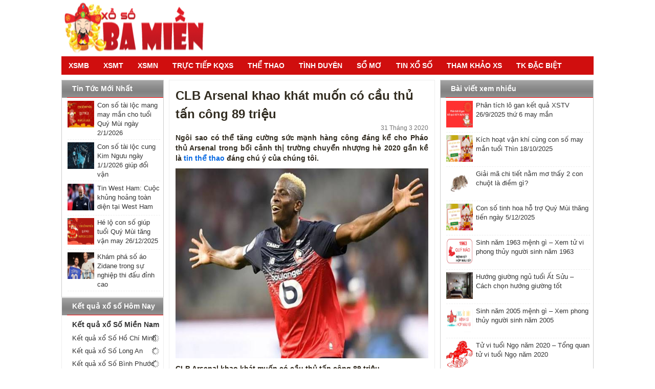

--- FILE ---
content_type: text/html; charset=UTF-8
request_url: https://ketquabamien.net/clb-arsenal-khao-khat-muon-co-cau-thu-tan-cong-89-trieu/
body_size: 16420
content:
<!doctype html>
<html lang="vi">
<head>
	<meta http-equiv="Content-Type" content="text/html; charset=UTF-8" />
    <meta name="viewport" content="width=device-width, initial-scale=1.0">
    <link href="https://ketquabamien.net/wp-content/themes/bongdaxoso/css/jscal200.css" rel="stylesheet" type="text/css">
    <link href="https://ketquabamien.net/wp-content/themes/bongdaxoso/css/border-r.css" rel="stylesheet" type="text/css">
    <link href="https://ketquabamien.net/wp-content/themes/bongdaxoso/css/ants.css" rel="stylesheet" type="text/css">
    <link href="https://ketquabamien.net/wp-content/themes/bongdaxoso/css/template.css" rel="stylesheet" type="text/css">
    <link href="https://ketquabamien.net/wp-content/themes/bongdaxoso/css/bangketqua.css" rel="stylesheet" type="text/css">
    <link href="https://ketquabamien.net/wp-content/themes/bongdaxoso/css/jquery-ui.css" rel="stylesheet">
    <link href="https://ketquabamien.net/wp-content/themes/bongdaxoso/css/glDatePicker.default.css" rel="stylesheet">
    <link href="https://ketquabamien.net/wp-content/themes/bongdaxoso/css/datepicker.css" rel="stylesheet">
	<link href="https://ketquabamien.net/wp-content/themes/bongdaxoso/style.css" rel="stylesheet">
    <script src="https://ketquabamien.net/wp-content/themes/bongdaxoso/js/jquery.js"></script>
    <script src="https://ketquabamien.net/wp-content/themes/bongdaxoso/js/jquery-ui.js"></script>
    <script src="https://ketquabamien.net/wp-content/themes/bongdaxoso/js/moment.js"></script>
    <script src="https://ketquabamien.net/wp-content/themes/bongdaxoso/js/jquery_002.js"></script>
    <script src="https://ketquabamien.net/wp-content/themes/bongdaxoso/js/jquery_003.js"></script>
    <script src="https://ketquabamien.net/wp-content/themes/bongdaxoso/js/jquery_004.js"></script>
    <script src="https://ketquabamien.net/wp-content/themes/bongdaxoso/js/ca-pub-2540065514686456.js"></script>
    <script src="https://ketquabamien.net/wp-content/themes/bongdaxoso/js/ants.js"></script>
    <script src="https://ketquabamien.net/wp-content/themes/bongdaxoso/js/menu_handler.js"></script>
    <script src="https://ketquabamien.net/wp-content/themes/bongdaxoso/js/platform.js"></script>
    <script src="https://ketquabamien.net/wp-content/themes/bongdaxoso/js/jscal200.js"></script>
    <script src="https://ketquabamien.net/wp-content/themes/bongdaxoso/js/tab.js"></script>
    <script src="https://ketquabamien.net/wp-content/themes/bongdaxoso/js/telemetry.js"></script>
    <script src="https://ketquabamien.net/wp-content/themes/bongdaxoso/js/system.js"></script>
    <script src="https://ketquabamien.net/wp-content/themes/bongdaxoso/js/jquery-1.7.min.js"></script>
    <script src="https://ketquabamien.net/wp-content/themes/bongdaxoso/js/jquery-ui-1.8.18.custom.min.js"></script>
    <script src="https://ketquabamien.net/wp-content/themes/bongdaxoso/js/glDatePicker.js"></script>
    <script src="https://ketquabamien.net/wp-content/themes/bongdaxoso/js/jquery.ui.datepicker-fr.js"></script>
    <script src="https://ketquabamien.net/wp-content/themes/bongdaxoso/js/xsthantai.js"></script>
    <script src="https://ketquabamien.net/wp-content/themes/bongdaxoso/js/en000000.js"></script>
	<script src="https://ketquabamien.net/wp-content/themes/bongdaxoso/AjaxPagination/ajax_pagination.js"></script>
	    <meta name='robots' content='index, follow, max-image-preview:large, max-snippet:-1, max-video-preview:-1' />
	<style>img:is([sizes="auto" i], [sizes^="auto," i]) { contain-intrinsic-size: 3000px 1500px }</style>
	
	<!-- This site is optimized with the Yoast SEO Premium plugin v21.5 (Yoast SEO v21.5) - https://yoast.com/wordpress/plugins/seo/ -->
	<title>CLB Arsenal khao khát muốn có cầu thủ tấn công 89 triệu</title>
	<meta name="description" content="Ngôi sao có thể tăng cường sức mạnh hàng công đáng kể cho Pháo thủ Arsenal trong bối cảnh thị trường chuyển nhượng hè 2020 gần kề là" />
	<link rel="canonical" href="https://ketquabamien.net/clb-arsenal-khao-khat-muon-co-cau-thu-tan-cong-89-trieu/" />
	<meta property="og:locale" content="vi_VN" />
	<meta property="og:type" content="article" />
	<meta property="og:title" content="CLB Arsenal khao khát muốn có cầu thủ tấn công 89 triệu" />
	<meta property="og:description" content="Ngôi sao có thể tăng cường sức mạnh hàng công đáng kể cho Pháo thủ Arsenal trong bối cảnh thị trường chuyển nhượng hè 2020 gần kề là" />
	<meta property="og:url" content="https://ketquabamien.net/clb-arsenal-khao-khat-muon-co-cau-thu-tan-cong-89-trieu/" />
	<meta property="og:site_name" content="Kết quả ba miền" />
	<meta property="article:publisher" content="https://facebook.com/" />
	<meta property="article:published_time" content="2020-03-31T08:27:15+00:00" />
	<meta property="article:modified_time" content="2020-03-31T08:27:27+00:00" />
<meta property="og:image:secure_url" content="https://ketquabamien.net/wp-content/uploads/2020/03/clb-arsenal-khao-khat-muon-co-cau-thu-tan-cong-89-trieu.jpg" />
	<meta property="og:image" content="https://ketquabamien.net/wp-content/uploads/2020/03/clb-arsenal-khao-khat-muon-co-cau-thu-tan-cong-89-trieu.jpg" />
	<meta property="og:image:width" content="600" />
	<meta property="og:image:height" content="450" />
	<meta property="og:image:type" content="image/jpeg" />
	<meta name="author" content="thuanqq" />
	<meta name="twitter:card" content="summary_large_image" />
	<meta name="twitter:label1" content="Được viết bởi" />
	<meta name="twitter:data1" content="thuanqq" />
	<meta name="twitter:label2" content="Ước tính thời gian đọc" />
	<meta name="twitter:data2" content="4 phút" />
	<script type="application/ld+json" class="yoast-schema-graph">{"@context":"https://schema.org","@graph":[{"@type":"Article","@id":"https://ketquabamien.net/clb-arsenal-khao-khat-muon-co-cau-thu-tan-cong-89-trieu/#article","isPartOf":{"@id":"https://ketquabamien.net/clb-arsenal-khao-khat-muon-co-cau-thu-tan-cong-89-trieu/"},"author":{"name":"thuanqq","@id":"https://ketquabamien.net/#/schema/person/99d8e70628aa9365788156df73c56f3a"},"headline":"CLB Arsenal khao khát muốn có cầu thủ tấn công 89 triệu","datePublished":"2020-03-31T08:27:15+00:00","dateModified":"2020-03-31T08:27:27+00:00","mainEntityOfPage":{"@id":"https://ketquabamien.net/clb-arsenal-khao-khat-muon-co-cau-thu-tan-cong-89-trieu/"},"wordCount":870,"commentCount":0,"publisher":{"@id":"https://ketquabamien.net/#organization"},"image":{"@id":"https://ketquabamien.net/clb-arsenal-khao-khat-muon-co-cau-thu-tan-cong-89-trieu/#primaryimage"},"thumbnailUrl":"https://ketquabamien.net/wp-content/uploads/2020/03/clb-arsenal-khao-khat-muon-co-cau-thu-tan-cong-89-trieu.jpg","articleSection":["Tin thể thao"],"inLanguage":"vi","potentialAction":[{"@type":"CommentAction","name":"Comment","target":["https://ketquabamien.net/clb-arsenal-khao-khat-muon-co-cau-thu-tan-cong-89-trieu/#respond"]}]},{"@type":"WebPage","@id":"https://ketquabamien.net/clb-arsenal-khao-khat-muon-co-cau-thu-tan-cong-89-trieu/","url":"https://ketquabamien.net/clb-arsenal-khao-khat-muon-co-cau-thu-tan-cong-89-trieu/","name":"CLB Arsenal khao khát muốn có cầu thủ tấn công 89 triệu","isPartOf":{"@id":"https://ketquabamien.net/#website"},"primaryImageOfPage":{"@id":"https://ketquabamien.net/clb-arsenal-khao-khat-muon-co-cau-thu-tan-cong-89-trieu/#primaryimage"},"image":{"@id":"https://ketquabamien.net/clb-arsenal-khao-khat-muon-co-cau-thu-tan-cong-89-trieu/#primaryimage"},"thumbnailUrl":"https://ketquabamien.net/wp-content/uploads/2020/03/clb-arsenal-khao-khat-muon-co-cau-thu-tan-cong-89-trieu.jpg","datePublished":"2020-03-31T08:27:15+00:00","dateModified":"2020-03-31T08:27:27+00:00","description":"Ngôi sao có thể tăng cường sức mạnh hàng công đáng kể cho Pháo thủ Arsenal trong bối cảnh thị trường chuyển nhượng hè 2020 gần kề là","inLanguage":"vi","potentialAction":[{"@type":"ReadAction","target":["https://ketquabamien.net/clb-arsenal-khao-khat-muon-co-cau-thu-tan-cong-89-trieu/"]}]},{"@type":"ImageObject","inLanguage":"vi","@id":"https://ketquabamien.net/clb-arsenal-khao-khat-muon-co-cau-thu-tan-cong-89-trieu/#primaryimage","url":"https://ketquabamien.net/wp-content/uploads/2020/03/clb-arsenal-khao-khat-muon-co-cau-thu-tan-cong-89-trieu.jpg","contentUrl":"https://ketquabamien.net/wp-content/uploads/2020/03/clb-arsenal-khao-khat-muon-co-cau-thu-tan-cong-89-trieu.jpg","width":600,"height":450},{"@type":"WebSite","@id":"https://ketquabamien.net/#website","url":"https://ketquabamien.net/","name":"Kết quả ba miền","description":"KQXS - Kết quả Xổ Số Hôm Nay - Trực tiếp KQXS 3 Miền nhanh và chính xác nhất","publisher":{"@id":"https://ketquabamien.net/#organization"},"potentialAction":[{"@type":"SearchAction","target":{"@type":"EntryPoint","urlTemplate":"https://ketquabamien.net/?s={search_term_string}"},"query-input":"required name=search_term_string"}],"inLanguage":"vi"},{"@type":"Organization","@id":"https://ketquabamien.net/#organization","name":"Kết quả ba miền","url":"https://ketquabamien.net/","logo":{"@type":"ImageObject","inLanguage":"vi","@id":"https://ketquabamien.net/#/schema/logo/image/","url":"https://ketquabamien.net/wp-content/uploads/2019/09/logo-e1567655038232.png","contentUrl":"https://ketquabamien.net/wp-content/uploads/2019/09/logo-e1567655038232.png","width":300,"height":71,"caption":"Kết quả ba miền"},"image":{"@id":"https://ketquabamien.net/#/schema/logo/image/"},"sameAs":["https://facebook.com/"]},{"@type":"Person","@id":"https://ketquabamien.net/#/schema/person/99d8e70628aa9365788156df73c56f3a","name":"thuanqq","image":{"@type":"ImageObject","inLanguage":"vi","@id":"https://ketquabamien.net/#/schema/person/image/","url":"https://secure.gravatar.com/avatar/1a22a7cfb0b5064a7ae0018d4f734b576bda8e87dfe01f7d1138c16075d6d5e5?s=96&d=mm&r=g","contentUrl":"https://secure.gravatar.com/avatar/1a22a7cfb0b5064a7ae0018d4f734b576bda8e87dfe01f7d1138c16075d6d5e5?s=96&d=mm&r=g","caption":"thuanqq"}}]}</script>
	<!-- / Yoast SEO Premium plugin. -->


<link rel="alternate" type="application/rss+xml" title="Kết quả ba miền &raquo; CLB Arsenal khao khát muốn có cầu thủ tấn công 89 triệu Dòng bình luận" href="https://ketquabamien.net/clb-arsenal-khao-khat-muon-co-cau-thu-tan-cong-89-trieu/feed/" />
<script type="text/javascript">
/* <![CDATA[ */
window._wpemojiSettings = {"baseUrl":"https:\/\/s.w.org\/images\/core\/emoji\/16.0.1\/72x72\/","ext":".png","svgUrl":"https:\/\/s.w.org\/images\/core\/emoji\/16.0.1\/svg\/","svgExt":".svg","source":{"concatemoji":"https:\/\/ketquabamien.net\/wp-includes\/js\/wp-emoji-release.min.js?ver=6.8.3"}};
/*! This file is auto-generated */
!function(s,n){var o,i,e;function c(e){try{var t={supportTests:e,timestamp:(new Date).valueOf()};sessionStorage.setItem(o,JSON.stringify(t))}catch(e){}}function p(e,t,n){e.clearRect(0,0,e.canvas.width,e.canvas.height),e.fillText(t,0,0);var t=new Uint32Array(e.getImageData(0,0,e.canvas.width,e.canvas.height).data),a=(e.clearRect(0,0,e.canvas.width,e.canvas.height),e.fillText(n,0,0),new Uint32Array(e.getImageData(0,0,e.canvas.width,e.canvas.height).data));return t.every(function(e,t){return e===a[t]})}function u(e,t){e.clearRect(0,0,e.canvas.width,e.canvas.height),e.fillText(t,0,0);for(var n=e.getImageData(16,16,1,1),a=0;a<n.data.length;a++)if(0!==n.data[a])return!1;return!0}function f(e,t,n,a){switch(t){case"flag":return n(e,"\ud83c\udff3\ufe0f\u200d\u26a7\ufe0f","\ud83c\udff3\ufe0f\u200b\u26a7\ufe0f")?!1:!n(e,"\ud83c\udde8\ud83c\uddf6","\ud83c\udde8\u200b\ud83c\uddf6")&&!n(e,"\ud83c\udff4\udb40\udc67\udb40\udc62\udb40\udc65\udb40\udc6e\udb40\udc67\udb40\udc7f","\ud83c\udff4\u200b\udb40\udc67\u200b\udb40\udc62\u200b\udb40\udc65\u200b\udb40\udc6e\u200b\udb40\udc67\u200b\udb40\udc7f");case"emoji":return!a(e,"\ud83e\udedf")}return!1}function g(e,t,n,a){var r="undefined"!=typeof WorkerGlobalScope&&self instanceof WorkerGlobalScope?new OffscreenCanvas(300,150):s.createElement("canvas"),o=r.getContext("2d",{willReadFrequently:!0}),i=(o.textBaseline="top",o.font="600 32px Arial",{});return e.forEach(function(e){i[e]=t(o,e,n,a)}),i}function t(e){var t=s.createElement("script");t.src=e,t.defer=!0,s.head.appendChild(t)}"undefined"!=typeof Promise&&(o="wpEmojiSettingsSupports",i=["flag","emoji"],n.supports={everything:!0,everythingExceptFlag:!0},e=new Promise(function(e){s.addEventListener("DOMContentLoaded",e,{once:!0})}),new Promise(function(t){var n=function(){try{var e=JSON.parse(sessionStorage.getItem(o));if("object"==typeof e&&"number"==typeof e.timestamp&&(new Date).valueOf()<e.timestamp+604800&&"object"==typeof e.supportTests)return e.supportTests}catch(e){}return null}();if(!n){if("undefined"!=typeof Worker&&"undefined"!=typeof OffscreenCanvas&&"undefined"!=typeof URL&&URL.createObjectURL&&"undefined"!=typeof Blob)try{var e="postMessage("+g.toString()+"("+[JSON.stringify(i),f.toString(),p.toString(),u.toString()].join(",")+"));",a=new Blob([e],{type:"text/javascript"}),r=new Worker(URL.createObjectURL(a),{name:"wpTestEmojiSupports"});return void(r.onmessage=function(e){c(n=e.data),r.terminate(),t(n)})}catch(e){}c(n=g(i,f,p,u))}t(n)}).then(function(e){for(var t in e)n.supports[t]=e[t],n.supports.everything=n.supports.everything&&n.supports[t],"flag"!==t&&(n.supports.everythingExceptFlag=n.supports.everythingExceptFlag&&n.supports[t]);n.supports.everythingExceptFlag=n.supports.everythingExceptFlag&&!n.supports.flag,n.DOMReady=!1,n.readyCallback=function(){n.DOMReady=!0}}).then(function(){return e}).then(function(){var e;n.supports.everything||(n.readyCallback(),(e=n.source||{}).concatemoji?t(e.concatemoji):e.wpemoji&&e.twemoji&&(t(e.twemoji),t(e.wpemoji)))}))}((window,document),window._wpemojiSettings);
/* ]]> */
</script>
		
	<link rel='stylesheet' id='ajaxp-css' href='https://ketquabamien.net/wp-content/themes/bongdaxoso/AjaxPagination/Ajax_pagination.css?ver=6.8.3' type='text/css' media='all' />
<style id='wp-emoji-styles-inline-css' type='text/css'>

	img.wp-smiley, img.emoji {
		display: inline !important;
		border: none !important;
		box-shadow: none !important;
		height: 1em !important;
		width: 1em !important;
		margin: 0 0.07em !important;
		vertical-align: -0.1em !important;
		background: none !important;
		padding: 0 !important;
	}
</style>
<link rel='stylesheet' id='wp-block-library-css' href='https://ketquabamien.net/wp-includes/css/dist/block-library/style.min.css?ver=6.8.3' type='text/css' media='all' />
<style id='classic-theme-styles-inline-css' type='text/css'>
/*! This file is auto-generated */
.wp-block-button__link{color:#fff;background-color:#32373c;border-radius:9999px;box-shadow:none;text-decoration:none;padding:calc(.667em + 2px) calc(1.333em + 2px);font-size:1.125em}.wp-block-file__button{background:#32373c;color:#fff;text-decoration:none}
</style>
<style id='global-styles-inline-css' type='text/css'>
:root{--wp--preset--aspect-ratio--square: 1;--wp--preset--aspect-ratio--4-3: 4/3;--wp--preset--aspect-ratio--3-4: 3/4;--wp--preset--aspect-ratio--3-2: 3/2;--wp--preset--aspect-ratio--2-3: 2/3;--wp--preset--aspect-ratio--16-9: 16/9;--wp--preset--aspect-ratio--9-16: 9/16;--wp--preset--color--black: #000000;--wp--preset--color--cyan-bluish-gray: #abb8c3;--wp--preset--color--white: #ffffff;--wp--preset--color--pale-pink: #f78da7;--wp--preset--color--vivid-red: #cf2e2e;--wp--preset--color--luminous-vivid-orange: #ff6900;--wp--preset--color--luminous-vivid-amber: #fcb900;--wp--preset--color--light-green-cyan: #7bdcb5;--wp--preset--color--vivid-green-cyan: #00d084;--wp--preset--color--pale-cyan-blue: #8ed1fc;--wp--preset--color--vivid-cyan-blue: #0693e3;--wp--preset--color--vivid-purple: #9b51e0;--wp--preset--gradient--vivid-cyan-blue-to-vivid-purple: linear-gradient(135deg,rgba(6,147,227,1) 0%,rgb(155,81,224) 100%);--wp--preset--gradient--light-green-cyan-to-vivid-green-cyan: linear-gradient(135deg,rgb(122,220,180) 0%,rgb(0,208,130) 100%);--wp--preset--gradient--luminous-vivid-amber-to-luminous-vivid-orange: linear-gradient(135deg,rgba(252,185,0,1) 0%,rgba(255,105,0,1) 100%);--wp--preset--gradient--luminous-vivid-orange-to-vivid-red: linear-gradient(135deg,rgba(255,105,0,1) 0%,rgb(207,46,46) 100%);--wp--preset--gradient--very-light-gray-to-cyan-bluish-gray: linear-gradient(135deg,rgb(238,238,238) 0%,rgb(169,184,195) 100%);--wp--preset--gradient--cool-to-warm-spectrum: linear-gradient(135deg,rgb(74,234,220) 0%,rgb(151,120,209) 20%,rgb(207,42,186) 40%,rgb(238,44,130) 60%,rgb(251,105,98) 80%,rgb(254,248,76) 100%);--wp--preset--gradient--blush-light-purple: linear-gradient(135deg,rgb(255,206,236) 0%,rgb(152,150,240) 100%);--wp--preset--gradient--blush-bordeaux: linear-gradient(135deg,rgb(254,205,165) 0%,rgb(254,45,45) 50%,rgb(107,0,62) 100%);--wp--preset--gradient--luminous-dusk: linear-gradient(135deg,rgb(255,203,112) 0%,rgb(199,81,192) 50%,rgb(65,88,208) 100%);--wp--preset--gradient--pale-ocean: linear-gradient(135deg,rgb(255,245,203) 0%,rgb(182,227,212) 50%,rgb(51,167,181) 100%);--wp--preset--gradient--electric-grass: linear-gradient(135deg,rgb(202,248,128) 0%,rgb(113,206,126) 100%);--wp--preset--gradient--midnight: linear-gradient(135deg,rgb(2,3,129) 0%,rgb(40,116,252) 100%);--wp--preset--font-size--small: 13px;--wp--preset--font-size--medium: 20px;--wp--preset--font-size--large: 36px;--wp--preset--font-size--x-large: 42px;--wp--preset--spacing--20: 0.44rem;--wp--preset--spacing--30: 0.67rem;--wp--preset--spacing--40: 1rem;--wp--preset--spacing--50: 1.5rem;--wp--preset--spacing--60: 2.25rem;--wp--preset--spacing--70: 3.38rem;--wp--preset--spacing--80: 5.06rem;--wp--preset--shadow--natural: 6px 6px 9px rgba(0, 0, 0, 0.2);--wp--preset--shadow--deep: 12px 12px 50px rgba(0, 0, 0, 0.4);--wp--preset--shadow--sharp: 6px 6px 0px rgba(0, 0, 0, 0.2);--wp--preset--shadow--outlined: 6px 6px 0px -3px rgba(255, 255, 255, 1), 6px 6px rgba(0, 0, 0, 1);--wp--preset--shadow--crisp: 6px 6px 0px rgba(0, 0, 0, 1);}:where(.is-layout-flex){gap: 0.5em;}:where(.is-layout-grid){gap: 0.5em;}body .is-layout-flex{display: flex;}.is-layout-flex{flex-wrap: wrap;align-items: center;}.is-layout-flex > :is(*, div){margin: 0;}body .is-layout-grid{display: grid;}.is-layout-grid > :is(*, div){margin: 0;}:where(.wp-block-columns.is-layout-flex){gap: 2em;}:where(.wp-block-columns.is-layout-grid){gap: 2em;}:where(.wp-block-post-template.is-layout-flex){gap: 1.25em;}:where(.wp-block-post-template.is-layout-grid){gap: 1.25em;}.has-black-color{color: var(--wp--preset--color--black) !important;}.has-cyan-bluish-gray-color{color: var(--wp--preset--color--cyan-bluish-gray) !important;}.has-white-color{color: var(--wp--preset--color--white) !important;}.has-pale-pink-color{color: var(--wp--preset--color--pale-pink) !important;}.has-vivid-red-color{color: var(--wp--preset--color--vivid-red) !important;}.has-luminous-vivid-orange-color{color: var(--wp--preset--color--luminous-vivid-orange) !important;}.has-luminous-vivid-amber-color{color: var(--wp--preset--color--luminous-vivid-amber) !important;}.has-light-green-cyan-color{color: var(--wp--preset--color--light-green-cyan) !important;}.has-vivid-green-cyan-color{color: var(--wp--preset--color--vivid-green-cyan) !important;}.has-pale-cyan-blue-color{color: var(--wp--preset--color--pale-cyan-blue) !important;}.has-vivid-cyan-blue-color{color: var(--wp--preset--color--vivid-cyan-blue) !important;}.has-vivid-purple-color{color: var(--wp--preset--color--vivid-purple) !important;}.has-black-background-color{background-color: var(--wp--preset--color--black) !important;}.has-cyan-bluish-gray-background-color{background-color: var(--wp--preset--color--cyan-bluish-gray) !important;}.has-white-background-color{background-color: var(--wp--preset--color--white) !important;}.has-pale-pink-background-color{background-color: var(--wp--preset--color--pale-pink) !important;}.has-vivid-red-background-color{background-color: var(--wp--preset--color--vivid-red) !important;}.has-luminous-vivid-orange-background-color{background-color: var(--wp--preset--color--luminous-vivid-orange) !important;}.has-luminous-vivid-amber-background-color{background-color: var(--wp--preset--color--luminous-vivid-amber) !important;}.has-light-green-cyan-background-color{background-color: var(--wp--preset--color--light-green-cyan) !important;}.has-vivid-green-cyan-background-color{background-color: var(--wp--preset--color--vivid-green-cyan) !important;}.has-pale-cyan-blue-background-color{background-color: var(--wp--preset--color--pale-cyan-blue) !important;}.has-vivid-cyan-blue-background-color{background-color: var(--wp--preset--color--vivid-cyan-blue) !important;}.has-vivid-purple-background-color{background-color: var(--wp--preset--color--vivid-purple) !important;}.has-black-border-color{border-color: var(--wp--preset--color--black) !important;}.has-cyan-bluish-gray-border-color{border-color: var(--wp--preset--color--cyan-bluish-gray) !important;}.has-white-border-color{border-color: var(--wp--preset--color--white) !important;}.has-pale-pink-border-color{border-color: var(--wp--preset--color--pale-pink) !important;}.has-vivid-red-border-color{border-color: var(--wp--preset--color--vivid-red) !important;}.has-luminous-vivid-orange-border-color{border-color: var(--wp--preset--color--luminous-vivid-orange) !important;}.has-luminous-vivid-amber-border-color{border-color: var(--wp--preset--color--luminous-vivid-amber) !important;}.has-light-green-cyan-border-color{border-color: var(--wp--preset--color--light-green-cyan) !important;}.has-vivid-green-cyan-border-color{border-color: var(--wp--preset--color--vivid-green-cyan) !important;}.has-pale-cyan-blue-border-color{border-color: var(--wp--preset--color--pale-cyan-blue) !important;}.has-vivid-cyan-blue-border-color{border-color: var(--wp--preset--color--vivid-cyan-blue) !important;}.has-vivid-purple-border-color{border-color: var(--wp--preset--color--vivid-purple) !important;}.has-vivid-cyan-blue-to-vivid-purple-gradient-background{background: var(--wp--preset--gradient--vivid-cyan-blue-to-vivid-purple) !important;}.has-light-green-cyan-to-vivid-green-cyan-gradient-background{background: var(--wp--preset--gradient--light-green-cyan-to-vivid-green-cyan) !important;}.has-luminous-vivid-amber-to-luminous-vivid-orange-gradient-background{background: var(--wp--preset--gradient--luminous-vivid-amber-to-luminous-vivid-orange) !important;}.has-luminous-vivid-orange-to-vivid-red-gradient-background{background: var(--wp--preset--gradient--luminous-vivid-orange-to-vivid-red) !important;}.has-very-light-gray-to-cyan-bluish-gray-gradient-background{background: var(--wp--preset--gradient--very-light-gray-to-cyan-bluish-gray) !important;}.has-cool-to-warm-spectrum-gradient-background{background: var(--wp--preset--gradient--cool-to-warm-spectrum) !important;}.has-blush-light-purple-gradient-background{background: var(--wp--preset--gradient--blush-light-purple) !important;}.has-blush-bordeaux-gradient-background{background: var(--wp--preset--gradient--blush-bordeaux) !important;}.has-luminous-dusk-gradient-background{background: var(--wp--preset--gradient--luminous-dusk) !important;}.has-pale-ocean-gradient-background{background: var(--wp--preset--gradient--pale-ocean) !important;}.has-electric-grass-gradient-background{background: var(--wp--preset--gradient--electric-grass) !important;}.has-midnight-gradient-background{background: var(--wp--preset--gradient--midnight) !important;}.has-small-font-size{font-size: var(--wp--preset--font-size--small) !important;}.has-medium-font-size{font-size: var(--wp--preset--font-size--medium) !important;}.has-large-font-size{font-size: var(--wp--preset--font-size--large) !important;}.has-x-large-font-size{font-size: var(--wp--preset--font-size--x-large) !important;}
:where(.wp-block-post-template.is-layout-flex){gap: 1.25em;}:where(.wp-block-post-template.is-layout-grid){gap: 1.25em;}
:where(.wp-block-columns.is-layout-flex){gap: 2em;}:where(.wp-block-columns.is-layout-grid){gap: 2em;}
:root :where(.wp-block-pullquote){font-size: 1.5em;line-height: 1.6;}
</style>
<link rel='stylesheet' id='dashicons-css' href='https://ketquabamien.net/wp-includes/css/dashicons.min.css?ver=6.8.3' type='text/css' media='all' />
<link rel='stylesheet' id='admin-bar-css' href='https://ketquabamien.net/wp-includes/css/admin-bar.min.css?ver=6.8.3' type='text/css' media='all' />
<style id='admin-bar-inline-css' type='text/css'>

    /* Hide CanvasJS credits for P404 charts specifically */
    #p404RedirectChart .canvasjs-chart-credit {
        display: none !important;
    }
    
    #p404RedirectChart canvas {
        border-radius: 6px;
    }

    .p404-redirect-adminbar-weekly-title {
        font-weight: bold;
        font-size: 14px;
        color: #fff;
        margin-bottom: 6px;
    }

    #wpadminbar #wp-admin-bar-p404_free_top_button .ab-icon:before {
        content: "\f103";
        color: #dc3545;
        top: 3px;
    }
    
    #wp-admin-bar-p404_free_top_button .ab-item {
        min-width: 80px !important;
        padding: 0px !important;
    }
    
    /* Ensure proper positioning and z-index for P404 dropdown */
    .p404-redirect-adminbar-dropdown-wrap { 
        min-width: 0; 
        padding: 0;
        position: static !important;
    }
    
    #wpadminbar #wp-admin-bar-p404_free_top_button_dropdown {
        position: static !important;
    }
    
    #wpadminbar #wp-admin-bar-p404_free_top_button_dropdown .ab-item {
        padding: 0 !important;
        margin: 0 !important;
    }
    
    .p404-redirect-dropdown-container {
        min-width: 340px;
        padding: 18px 18px 12px 18px;
        background: #23282d !important;
        color: #fff;
        border-radius: 12px;
        box-shadow: 0 8px 32px rgba(0,0,0,0.25);
        margin-top: 10px;
        position: relative !important;
        z-index: 999999 !important;
        display: block !important;
        border: 1px solid #444;
    }
    
    /* Ensure P404 dropdown appears on hover */
    #wpadminbar #wp-admin-bar-p404_free_top_button .p404-redirect-dropdown-container { 
        display: none !important;
    }
    
    #wpadminbar #wp-admin-bar-p404_free_top_button:hover .p404-redirect-dropdown-container { 
        display: block !important;
    }
    
    #wpadminbar #wp-admin-bar-p404_free_top_button:hover #wp-admin-bar-p404_free_top_button_dropdown .p404-redirect-dropdown-container {
        display: block !important;
    }
    
    .p404-redirect-card {
        background: #2c3338;
        border-radius: 8px;
        padding: 18px 18px 12px 18px;
        box-shadow: 0 2px 8px rgba(0,0,0,0.07);
        display: flex;
        flex-direction: column;
        align-items: flex-start;
        border: 1px solid #444;
    }
    
    .p404-redirect-btn {
        display: inline-block;
        background: #dc3545;
        color: #fff !important;
        font-weight: bold;
        padding: 5px 22px;
        border-radius: 8px;
        text-decoration: none;
        font-size: 17px;
        transition: background 0.2s, box-shadow 0.2s;
        margin-top: 8px;
        box-shadow: 0 2px 8px rgba(220,53,69,0.15);
        text-align: center;
        line-height: 1.6;
    }
    
    .p404-redirect-btn:hover {
        background: #c82333;
        color: #fff !important;
        box-shadow: 0 4px 16px rgba(220,53,69,0.25);
    }
    
    /* Prevent conflicts with other admin bar dropdowns */
    #wpadminbar .ab-top-menu > li:hover > .ab-item,
    #wpadminbar .ab-top-menu > li.hover > .ab-item {
        z-index: auto;
    }
    
    #wpadminbar #wp-admin-bar-p404_free_top_button:hover > .ab-item {
        z-index: 999998 !important;
    }
    
</style>
<link rel='stylesheet' id='devson-style-css' href='https://ketquabamien.net/wp-content/themes/bongdaxoso/style.css?ver=6.8.3' type='text/css' media='all' />
<link rel='stylesheet' id='wp-pagenavi-css' href='https://ketquabamien.net/wp-content/plugins/wp-pagenavi/pagenavi-css.css?ver=2.70' type='text/css' media='all' />
<link rel='stylesheet' id='wp-paginate-css' href='https://ketquabamien.net/wp-content/plugins/wp-paginate/css/wp-paginate.css?ver=2.2.4' type='text/css' media='screen' />
<script type="text/javascript" src="https://ketquabamien.net/wp-includes/js/jquery/jquery.min.js?ver=3.7.1" id="jquery-core-js"></script>
<script type="text/javascript" src="https://ketquabamien.net/wp-includes/js/jquery/jquery-migrate.min.js?ver=3.4.1" id="jquery-migrate-js"></script>
<link rel="https://api.w.org/" href="https://ketquabamien.net/wp-json/" /><link rel="alternate" title="JSON" type="application/json" href="https://ketquabamien.net/wp-json/wp/v2/posts/1150" /><link rel="EditURI" type="application/rsd+xml" title="RSD" href="https://ketquabamien.net/xmlrpc.php?rsd" />
<meta name="generator" content="WordPress 6.8.3" />
<link rel='shortlink' href='https://ketquabamien.net/?p=1150' />
<link rel="alternate" title="oNhúng (JSON)" type="application/json+oembed" href="https://ketquabamien.net/wp-json/oembed/1.0/embed?url=https%3A%2F%2Fketquabamien.net%2Fclb-arsenal-khao-khat-muon-co-cau-thu-tan-cong-89-trieu%2F" />
<link rel="alternate" title="oNhúng (XML)" type="text/xml+oembed" href="https://ketquabamien.net/wp-json/oembed/1.0/embed?url=https%3A%2F%2Fketquabamien.net%2Fclb-arsenal-khao-khat-muon-co-cau-thu-tan-cong-89-trieu%2F&#038;format=xml" />
<link rel="pingback" href="https://ketquabamien.net/xmlrpc.php"><link rel="icon" href="https://ketquabamien.net/wp-content/uploads/2019/09/cropped-512x512bb-1-32x32.jpg" sizes="32x32" />
<link rel="icon" href="https://ketquabamien.net/wp-content/uploads/2019/09/cropped-512x512bb-1-192x192.jpg" sizes="192x192" />
<link rel="apple-touch-icon" href="https://ketquabamien.net/wp-content/uploads/2019/09/cropped-512x512bb-1-180x180.jpg" />
<meta name="msapplication-TileImage" content="https://ketquabamien.net/wp-content/uploads/2019/09/cropped-512x512bb-1-270x270.jpg" />
	<!-- Global site tag (gtag.js) - Google Analytics -->
<script async src="https://www.googletagmanager.com/gtag/js?id=UA-146077228-1"></script>
<script>
  window.dataLayer = window.dataLayer || [];
  function gtag(){dataLayer.push(arguments);}
  gtag('js', new Date());

  gtag('config', 'UA-146077228-1');
</script>

	<meta name="google-site-verification" content="EXUOWJfKGJl7ly8ixceO2GekwFA8v_rHU_aX2qKryVI" />
	<!-- Global site tag (gtag.js) - Google Analytics -->
<script async src="https://www.googletagmanager.com/gtag/js?id=UA-147224765-1"></script>
<script>
  window.dataLayer = window.dataLayer || [];
  function gtag(){dataLayer.push(arguments);}
  gtag('js', new Date());

  gtag('config', 'UA-147224765-1');
</script>

    
</head>

<body class="pagebody">
<div id="page">
    <div id="main">
        <center>
            <div class="sheet">
                <div class="sheet-body">
                    <div class="header">
                        <div class="header_l">
                            <div class="header_r">
                                <div class="h_banner">
                                    <div class="logo">
                                        <div>
                                            <a title="Kết Quả Xổ Số Trực Tiếp NHANH NHẤT" class="logo" href="https://ketquabamien.net">
												<img src="https://ketquabamien.net/wp-content/uploads/2019/09/logo-e1567655038232.png" alt="Kết quả ba miền" title="Kết quả ba miền" width="300" height="100">
											</a>
                                        </div>
                                    </div>

                                </div>
                            </div>
                        </div>
                    </div>
                    <div class="nav">
                        <div class="nav-l">
                            <div class="nav-r">
                                <div style="clear:both"></div>
                                <script type="text/javascript">
                                    ddsmoothmenu.init({
                                        mainmenuid: "smoothmenu",
                                        orientation: 'h',
                                        classname: 'ddsmoothmenu',
                                        contentsource: "markup"
                                    })
                                </script>
                                <div class="main-menu">
                                    <div id="smoothmenu" class="ddsmoothmenu">
                                        <ul id="menu-main-menu" class="menu"><li id="menu-item-114" class="menu-item menu-item-type-post_type menu-item-object-page menu-item-114"><a href="https://ketquabamien.net/xo-so-mien-bac-xsmb/">XSMB</a></li>
<li id="menu-item-91" class="menu-item menu-item-type-post_type menu-item-object-page menu-item-91"><a href="https://ketquabamien.net/xo-so-mien-trung-xsmt/">XSMT</a></li>
<li id="menu-item-82" class="menu-item menu-item-type-post_type menu-item-object-page menu-item-82"><a href="https://ketquabamien.net/xo-so-mien-nam-xsmn/">XSMN</a></li>
<li id="menu-item-115" class="menu-item menu-item-type-post_type menu-item-object-page menu-item-115"><a href="https://ketquabamien.net/ket-qua-truc-tiep/">TRỰC TIẾP KQXS</a></li>
<li id="menu-item-116" class="menu-item menu-item-type-taxonomy menu-item-object-category current-post-ancestor current-menu-parent current-post-parent menu-item-116"><a href="https://ketquabamien.net/tin-the-thao/">Thể thao</a></li>
<li id="menu-item-118" class="menu-item menu-item-type-taxonomy menu-item-object-category menu-item-118"><a href="https://ketquabamien.net/xem-tinh-duyen/">Tình duyên</a></li>
<li id="menu-item-520" class="menu-item menu-item-type-taxonomy menu-item-object-category menu-item-520"><a href="https://ketquabamien.net/so-mo/">SỔ MƠ</a></li>
<li id="menu-item-1420" class="menu-item menu-item-type-taxonomy menu-item-object-category menu-item-1420"><a href="https://ketquabamien.net/tin-tuc-xo-so/">Tin Xổ Số</a></li>
<li id="menu-item-12089" class="menu-item menu-item-type-taxonomy menu-item-object-category menu-item-12089"><a href="https://ketquabamien.net/phan-tich-xo-so/">Tham khảo XS</a></li>
<li id="menu-item-12779" class="menu-item menu-item-type-post_type menu-item-object-page menu-item-12779"><a href="https://ketquabamien.net/thong-ke-giai-dac-biet/">TK đặc biệt</a></li>
</ul>                                    </div>
                                </div>
                            </div>
                        </div>
                    </div>
                                        <nav class="mobile-menu">
                        <label for="show-menu" class="show-menu"><span>Menu</span><div class="lines"></div></label>
                        <input type="checkbox" id="show-menu">
	                    <ul id="menu" class="menu"><li class="menu-item menu-item-type-post_type menu-item-object-page menu-item-114"><a href="https://ketquabamien.net/xo-so-mien-bac-xsmb/">XSMB</a></li>
<li class="menu-item menu-item-type-post_type menu-item-object-page menu-item-91"><a href="https://ketquabamien.net/xo-so-mien-trung-xsmt/">XSMT</a></li>
<li class="menu-item menu-item-type-post_type menu-item-object-page menu-item-82"><a href="https://ketquabamien.net/xo-so-mien-nam-xsmn/">XSMN</a></li>
<li class="menu-item menu-item-type-post_type menu-item-object-page menu-item-115"><a href="https://ketquabamien.net/ket-qua-truc-tiep/">TRỰC TIẾP KQXS</a></li>
<li class="menu-item menu-item-type-taxonomy menu-item-object-category current-post-ancestor current-menu-parent current-post-parent menu-item-116"><a href="https://ketquabamien.net/tin-the-thao/">Thể thao</a></li>
<li class="menu-item menu-item-type-taxonomy menu-item-object-category menu-item-118"><a href="https://ketquabamien.net/xem-tinh-duyen/">Tình duyên</a></li>
<li class="menu-item menu-item-type-taxonomy menu-item-object-category menu-item-520"><a href="https://ketquabamien.net/so-mo/">SỔ MƠ</a></li>
<li class="menu-item menu-item-type-taxonomy menu-item-object-category menu-item-1420"><a href="https://ketquabamien.net/tin-tuc-xo-so/">Tin Xổ Số</a></li>
<li class="menu-item menu-item-type-taxonomy menu-item-object-category menu-item-12089"><a href="https://ketquabamien.net/phan-tich-xo-so/">Tham khảo XS</a></li>
<li class="menu-item menu-item-type-post_type menu-item-object-page menu-item-12779"><a href="https://ketquabamien.net/thong-ke-giai-dac-biet/">TK đặc biệt</a></li>
</ul>                    </nav>
                    
    <div class="content-layout">
        <div id="content-main" class="content-main">
            <div class="content-main-l">
                <div class="content-main-r">
                    <table width="100%" cellpadding="0" cellspacing="0" border="0">
                        <tbody>
                        <tr>
                            <!-- include left-->
                            <script>
                                $(function() {
                                    $('#datepicker').datepicker({
                                        inline: true,
                                        showOtherMonths: true,
                                        dayNamesMin: ['CN', 'T.2', 'T.3', 'T.4', 'T.5', 'T.6', 'T.7']
                                    });
                                });
                            </script>
                            <td class="left">
								<div id="dnw-left">
    <aside id="secondary" class="widget-area">
		
        <div class="LR-box modulesLR">
            <div>
                <div class="title-l">
                    <div class="title-r">
                        <h3>Tin Tức Mới Nhất</h3>
                    </div>
                </div>
                <ul class="list_news">
                                    <li>
                        <div class="Tintucanh">
                            <img src="https://ketquabamien.net/wp-content/uploads/2025/12/con-so-may-man-tuoi-quy-mui-2026-1.jpg" width="52px" height="52px">
                        </div>
                        <div class="Tintuctext">
                            <a href="https://ketquabamien.net/con-so-mang-may-man-cho-tuoi-quy-mui-2-1-2026/">Con số tài lộc mang may mắn cho tuổi Quý Mùi ngày 2/1/2026</a>
                        </div>
                        <div class="clearfix"></div>
                    </li>
                                    <li>
                        <div class="Tintucanh">
                            <img src="https://ketquabamien.net/wp-content/uploads/2025/12/cung-kim-nguu.jpg" width="52px" height="52px">
                        </div>
                        <div class="Tintuctext">
                            <a href="https://ketquabamien.net/con-so-tai-loc-cung-kim-nguu-ngay-1-1-2026/">Con số tài lộc cung Kim Ngưu ngày 1/1/2026 giúp đổi vận</a>
                        </div>
                        <div class="clearfix"></div>
                    </li>
                                    <li>
                        <div class="Tintucanh">
                            <img src="https://ketquabamien.net/wp-content/uploads/2025/12/tin-west-ham-cuoc-khung-hoang-toan-dien-tai-west-ham.jpg" width="52px" height="52px">
                        </div>
                        <div class="Tintuctext">
                            <a href="https://ketquabamien.net/tin-west-ham-cuoc-khung-hoang-toan-dien-tai-west-ham/">Tin West Ham: Cuộc khủng hoảng toàn diện tại West Ham</a>
                        </div>
                        <div class="clearfix"></div>
                    </li>
                                    <li>
                        <div class="Tintucanh">
                            <img src="https://ketquabamien.net/wp-content/uploads/2025/12/con-so-may-man-tuoi-quy-mui-26-12-2025-1.png" width="52px" height="52px">
                        </div>
                        <div class="Tintuctext">
                            <a href="https://ketquabamien.net/con-so-giup-tuoi-quy-mui-tang-van-may-26-12-2025/">Hé lộ con số giúp tuổi Quý Mùi tăng vận may 26/12/2025</a>
                        </div>
                        <div class="clearfix"></div>
                    </li>
                                    <li>
                        <div class="Tintucanh">
                            <img src="https://ketquabamien.net/wp-content/uploads/2025/12/kham-pha-so-ao-zidane-trong-su-nghiep-thi-dau-dinh-cao.jpg" width="52px" height="52px">
                        </div>
                        <div class="Tintuctext">
                            <a href="https://ketquabamien.net/kham-pha-so-ao-zidane-trong-su-nghiep/">Khám phá số áo Zidane trong sự nghiệp thi đấu đỉnh cao</a>
                        </div>
                        <div class="clearfix"></div>
                    </li>
                                </ul>
            </div>
        </div>
    </aside><!-- #secondary -->
    <div>
        <div>
            <div class="modulesLR">
                <div class="title-l">
                    <div class="title-r">
                        <h3>Kết quả xổ số Hôm Nay</h3>
                    </div>
                </div>
                <div class="body-l">
                    <div class="body-r">
                        <ul class="menu menulichxoso">
                            <li>
                                <a title="Kết quả xổ Số Miền Nam" href="https://ketquabamien.net/xsmn/" class="hottoday_mien"><strong>Kết quả xổ Số Miền Nam</strong></a>
                                        <li>
            <a href="https://ketquabamien.net/ket-qua-xo-so-hcm/">
                <span class="icon wait">Kết quả xổ Số Hồ Chí Minh</span>

                </a>
        </li>
		        <li>
            <a href="https://ketquabamien.net/ket-qua-xo-so-la/">
                <span class="icon wait">Kết quả xổ Số Long An</span>

                </a>
        </li>
		        <li>
            <a href="https://ketquabamien.net/ket-qua-xo-so-bp/">
                <span class="icon wait">Kết quả xổ Số Bình Phước</span>

                </a>
        </li>
		        <li>
            <a href="https://ketquabamien.net/ket-qua-xo-so-hg/">
                <span class="icon wait">Kết quả xổ Số Hậu Giang</span>

                </a>
        </li>
		                            </li>
                            <li>
                                <a title="Kết quả xổ Số Miền Bắc" href="https://ketquabamien.net/xsmb/" class="hottoday_mien"><strong>Kết quả xổ Số Miền Bắc</strong></a>
                                <ul>

                                    <li><a title="Kết quả xổ Số Miền Bắc" href="https://ketquabamien.net/xsmb/"><span class="icon wait">Kết quả xổ Số Miền Bắc</span></a>
                                    </li>

                                </ul>
                            </li>
                            <li>
                                <a title="Kết quả xổ Số Miền Trung" href="https://ketquabamien.net/xsmt/" class="hottoday_mien"><strong>Kết quả xổ Số Miền Trung</strong></a>
                                <ul>

	                                        <li>
            <a href="https://ketquabamien.net/ket-qua-xo-so-dng/">
                <span class="icon wait">Kết quả xổ Số Đà Nẵng</span>

                </a>
        </li>
		        <li>
            <a href="https://ketquabamien.net/ket-qua-xo-so-qni/">
                <span class="icon wait">Kết quả xổ Số Quảng Ngãi</span>

                </a>
        </li>
		        <li>
            <a href="https://ketquabamien.net/ket-qua-xo-so-dno/">
                <span class="icon wait">Kết quả xổ Số Đắc Nông</span>

                </a>
        </li>
		
                                </ul>
                            </li>
                        </ul>
                    </div>
					<div>
						<div class="title-l">
                    <div class="title-r">
                        <h3>Miền Bắc</h3>
                    </div>
                </div>
					 <div class="body-r">
					
						<ul class="menu menulichxoso">
											<li><a class="smooth" href="https://ketquabamien.net/ket-qua-xo-so-td/" title="">Xổ Số Miền Bắc</a></li>
									</ul>
					</div>
							<div class="title-l">
                    <div class="title-r">
                        <h3>Miền Trung</h3>
                    </div>
                </div>
						 <div class="body-r">	
						<ul class="menu menulichxoso">
											<li><a class="smooth" href="https://ketquabamien.net/ket-qua-xo-so-bdh/" title="">Xổ Số Bình Định</a></li>
					<li><a class="smooth" href="https://ketquabamien.net/ket-qua-xo-so-dlk/" title="">Xổ Số DakLak</a></li>
					<li><a class="smooth" href="https://ketquabamien.net/ket-qua-xo-so-gl/" title="">Xổ Số Gia Lai</a></li>
					<li><a class="smooth" href="https://ketquabamien.net/ket-qua-xo-so-kh/" title="">Xổ Số Khánh Hòa</a></li>
					<li><a class="smooth" href="https://ketquabamien.net/ket-qua-xo-so-kt/" title="">Xổ Số Kon Tum</a></li>
					<li><a class="smooth" href="https://ketquabamien.net/ket-qua-xo-so-nt/" title="">Xổ Số Ninh Thuận</a></li>
					<li><a class="smooth" href="https://ketquabamien.net/ket-qua-xo-so-py/" title="">Xổ Số Phú Yên</a></li>
					<li><a class="smooth" href="https://ketquabamien.net/ket-qua-xo-so-qb/" title="">Xổ Số Quảng Bình</a></li>
					<li><a class="smooth" href="https://ketquabamien.net/ket-qua-xo-so-qnm/" title="">Xổ Số Quảng Nam</a></li>
					<li><a class="smooth" href="https://ketquabamien.net/ket-qua-xo-so-qni/" title="">Xổ Số Quảng Ngãi</a></li>
					<li><a class="smooth" href="https://ketquabamien.net/ket-qua-xo-so-qt/" title="">Xổ Số Quảng Trị</a></li>
					<li><a class="smooth" href="https://ketquabamien.net/ket-qua-xo-so-tth/" title="">Xổ Số ThừaThiênHuế</a></li>
					<li><a class="smooth" href="https://ketquabamien.net/ket-qua-xo-so-dng/" title="">Xổ Số Đà Nẵng</a></li>
					<li><a class="smooth" href="https://ketquabamien.net/ket-qua-xo-so-dno/" title="">Xổ Số Đắc Nông</a></li>
									</ul>
					</div>
							<div class="title-l">
                    <div class="title-r">
                        <h3>Miền Nam</h3>
                    </div>
                </div>
					 <div class="body-r">
						<ul class="menu menulichxoso">
											<li><a class="smooth" href="https://ketquabamien.net/ket-qua-xo-so-ag/" title="">Xổ Số An Giang</a></li>
					<li><a class="smooth" href="https://ketquabamien.net/ket-qua-xo-so-bd/" title="">Xổ Số Bình Dương</a></li>
					<li><a class="smooth" href="https://ketquabamien.net/ket-qua-xo-so-bp/" title="">Xổ Số Bình Phước</a></li>
					<li><a class="smooth" href="https://ketquabamien.net/ket-qua-xo-so-bth/" title="">Xổ Số Bình Thuận</a></li>
					<li><a class="smooth" href="https://ketquabamien.net/ket-qua-xo-so-bl/" title="">Xổ Số Bạc Liêu</a></li>
					<li><a class="smooth" href="https://ketquabamien.net/ket-qua-xo-so-btr/" title="">Xổ Số Bến Tre</a></li>
					<li><a class="smooth" href="https://ketquabamien.net/ket-qua-xo-so-cm/" title="">Xổ Số Cà Mau</a></li>
					<li><a class="smooth" href="https://ketquabamien.net/ket-qua-xo-so-ct/" title="">Xổ Số Cần Thơ</a></li>
					<li><a class="smooth" href="https://ketquabamien.net/ket-qua-xo-so-hg/" title="">Xổ Số Hậu Giang</a></li>
					<li><a class="smooth" href="https://ketquabamien.net/ket-qua-xo-so-hcm/" title="">Xổ Số Hồ Chí Minh</a></li>
					<li><a class="smooth" href="https://ketquabamien.net/ket-qua-xo-so-kg/" title="">Xổ Số Kiên Giang</a></li>
					<li><a class="smooth" href="https://ketquabamien.net/ket-qua-xo-so-la/" title="">Xổ Số Long An</a></li>
					<li><a class="smooth" href="https://ketquabamien.net/ket-qua-xo-so-st/" title="">Xổ Số Sóc Trăng</a></li>
					<li><a class="smooth" href="https://ketquabamien.net/ket-qua-xo-so-tg/" title="">Xổ Số Tiền Giang</a></li>
					<li><a class="smooth" href="https://ketquabamien.net/ket-qua-xo-so-tv/" title="">Xổ Số Trà Vinh</a></li>
					<li><a class="smooth" href="https://ketquabamien.net/ket-qua-xo-so-tn/" title="">Xổ Số Tây Ninh</a></li>
					<li><a class="smooth" href="https://ketquabamien.net/ket-qua-xo-so-vl/" title="">Xổ Số Vĩnh Long</a></li>
					<li><a class="smooth" href="https://ketquabamien.net/ket-qua-xo-so-vt/" title="">Xổ Số Vũng Tàu</a></li>
					<li><a class="smooth" href="https://ketquabamien.net/ket-qua-xo-so-dl/" title="">Xổ Số Đà Lạt</a></li>
					<li><a class="smooth" href="https://ketquabamien.net/ket-qua-xo-so-dn/" title="">Xổ Số Đồng Nai</a></li>
					<li><a class="smooth" href="https://ketquabamien.net/ket-qua-xo-so-dt/" title="">Xổ Số Đồng Tháp</a></li>
									</ul>
					</div>
                </div>
            </div>
            <div class="clear"></div>
        </div>
        <div style="text-align: center">
        </div>
    </div>
</div>                            </td>
                            <td>
                                <div id="right_main">
                                    <table width="100%" cellspacing="0" cellpadding="0" border="0">
                                        <tbody>
                                        <tr>
                                            <td class="main" colspan="2">
                                                <div id="component">
                                                    <div class="body-l">
                                                        <div class="body-r">
                                                            <h1><strong>CLB Arsenal khao khát muốn có cầu thủ tấn công 89 triệu</strong></h1>
															<div class="post-date" style="color: #757575;font-size: 12px;text-align: right;">31 Tháng 3 2020</div>
                                                            <div class="DUDOANXSMB_CT_content single_detal">
                                                             <p><strong>Ngôi sao có thể tăng cường sức mạnh hàng công đáng kể cho Pháo thủ Arsenal trong bối cảnh thị trường chuyển nhượng hè 2020 gần kề là <a href="https://ketquabamien.net/tin-the-thao/">tin thể thao</a> đáng chú ý của chúng tôi.</strong></p>
<p><img fetchpriority="high" decoding="async" class="aligncenter size-full wp-image-1151" src="https://ketquabamien.net/wp-content/uploads/2020/03/clb-arsenal-khao-khat-muon-co-cau-thu-tan-cong-89-trieu.jpg" alt="" width="600" height="450" srcset="https://ketquabamien.net/wp-content/uploads/2020/03/clb-arsenal-khao-khat-muon-co-cau-thu-tan-cong-89-trieu.jpg 600w, https://ketquabamien.net/wp-content/uploads/2020/03/clb-arsenal-khao-khat-muon-co-cau-thu-tan-cong-89-trieu-300x225.jpg 300w" sizes="(max-width: 600px) 100vw, 600px" /></p>
<p style="text-align: justify"><strong>CLB Arsenal khao khát muốn có cầu thủ tấn công 89 triệu</strong></p>
<p style="text-align: justify">Công cuộc phục hưng Arsenal của HLV Mikel Arteta tại Arsenal vẫn đang diễn ra. Thời điểm hiện tại, chiến lược gia người Tây Ban Nha vẫn đang vướng vào vô vàn khó khăn, khi mà thành tích của Pháo thủ chưa thể cải thiện triệt để như mong muốn. Trước khi mọi thứ tạm hoãn vì COVID-19, thứ hạng của Arsenal tại Ngoại hạng Anh là 9. Điều này khiến tham vọng vào top 4, giành suất dự Champions League mùa sau của Pháo thủ là rất khó khăn.</p>
<p style="text-align: justify">Nhưng dù sao, thượng tầng Arsenal cũng hiểu rõ công cuộc phục hưng đội bóng không dễ dàng, có thể nhanh chóng thay đổi chỉ trong một sớm một chiều. Vì vậy, truyền thông xứ sở sương mù tin rằng, thượng tầng đội chủ sân Emirates sẽ tiếp tục tin tưởng HLV Arteta, đồng thời chi tiền để &#8220;đồ đệ Pep Guardiola&#8221; tiếp tục mua sắm, bổ sung lực lượng như ý ở phiên chợ hè 2020.</p>
<p style="text-align: justify">Trước viễn cảnh đó, theo Theo Le Quotidien du Foot <a href="http://lichthidau.com.vn/nhan-dinh-bong-da.html"><strong>nhận định bóng đá</strong></a> rằng, Arsenal đã nhảy vào cuộc đua giành chữ ký của sao trẻ tấn công Victor Osimhen với những đội bóng lớn như Tottenham Hotspur hay Manchester United. Tài năng 21 tuổi này được CLB chủ quản Lille định giá vào khoảng 89 triệu bảng.</p>
<p style="text-align: justify">Victor Osimhen nếu cập bến Emirates thành công sẽ tiếp tục là một &#8220;bom tấn&#8221; tấn công của Pháo thủ thành London, tương tự như trường hợp của Nicolas Pepe hè 2019.</p>
<p style="text-align: justify"><strong>Danh thủ khuyên HLV Mikel Arteta nên giữ ba cái tên</strong></p>
<p style="text-align: justify">Arsenal đang trải qua những ngày tháng đầy khó khăn cùng Mikel Arteta. Chiến lược gia người Tây Ban Nha tiếp quản Pháo thủ thành London từ người tiền nhiệm Unai Emery với nhiệm vụ &#8220;xây lại từ đầu&#8221;.</p>
<p style="text-align: justify">Tính đến thời điểm hiện tại, có thể nhận thấy đội bóng bắc London có dấu hiệu &#8220;trẻ hóa&#8221; dần với nhiều nhân tố giàu tiềm năng được trao cơ hội ra sân nhiều hơn. Tiền đạo Alexandre Lacazette mất một suất đá chính thường xuyên vào tay sao mai Eddie Nketiah.</p>
<p style="text-align: justify">Song song với đó, tương lai của chân sút chủ lực Pierre-Emerick Aubameyang cũng bị bỏ ngỏ mùa hè này. Nếu ngôi sao người Gabon ra đi, đó là cơ hội tuyệt vời để Gabriel Martinelli chứng minh năng lực.</p>
<p style="text-align: justify">Đồng tình với chiến lược trao cơ hội cho các tài năng trẻ, cựu danh thủ Rio Ferdinand cho rằng, Arsenal cần tập trung xây dựng đội hình xoay quanh 3 gương mặt: Gabriel Martinelli, Bukayo Saka và Joe Willock.</p>
<p style="text-align: justify">Phát biểu trên <a href="http://bongda.wap.vn/"><strong>bongdaso</strong></a>, Rio cho biết: &#8220;Arsenal là một câu lạc bộ tuyệt vời, sở hữu những yếu tố của đội bóng hàng đầu thế giới. Pháo thủ đang nắm trong tay những viên ngọc thô sáng giá như Gabriel Martinelli, Bukayo Saka và Joe Willock. Họ có sự ổn định và nguồn năng lượng dồi dào. Họ sẽ đem đến tương lai, sức mạnh cho đội nhà,&#8221;.</p>
<p style="text-align: justify">Trong khi đó, cựu tuyển thủ quốc gia Tam Sư cũng nhận định, Arsenal cần bổ sung thêm 1 trung vệ đẳng cấp thay vì liên hệ tiền đạo Luka Jovic của Real Madrid.</p>
<p style="font-weight: bold;font-style: italic;">"Xin lưu ý rằng những đánh giá và phân tích được cung cấp ở đây chỉ để bạn tham khảo. Trước khi quyết định, hãy suy nghĩ kỹ. Bạn có thể tìm thêm thông tin về tin tức thể thao hàng ngày trên trang web của chúng tôi."</p>                                                            </div>
                                                        </div>

                                                    </div>
                                                    <div class="title-l">
                                                        <div class="title-r">
                                                            Các tin liên quan
                                                        </div>
                                                    </div>
                                                    <div class="body-l">
                                                        <div class="body-r">
	                                                                                                                                <li><a href="https://ketquabamien.net/tin-chelsea-27-3-tru-cot-cam-ket-tuong-lai-voi-chelsea-quatwitter/" title="Tin Chelsea 27/3: Trụ cột cam kết tương lai với Chelsea qua…Twitter">Tin Chelsea 27/3: Trụ cột cam kết tương lai với Chelsea qua…Twitter</a></li>
			                                                                                                                                <li><a href="https://ketquabamien.net/mancnhester-united-ra-dieu-kien-de-pogba-roi-san-old-trafford/" title="Mnacnhester United ra điều kiện để Pogba rời sân Old Trafford">Mnacnhester United ra điều kiện để Pogba rời sân Old Trafford</a></li>
			                                                                                                                                <li><a href="https://ketquabamien.net/tin-nong-v-league-2020-chinh-thuc-bi-tam-hoan-den-het-thang-3/" title="Tin nóng: V-League 2020 chính thức bị tạm hoãn đến hết tháng 3">Tin nóng: V-League 2020 chính thức bị tạm hoãn đến hết tháng 3</a></li>
			                                                                                                                                <li><a href="https://ketquabamien.net/tin-the-thao-trua-12-3-mu-sap-khoa-chan-sao-tre-bang-hop-dong-moi/" title="Tin thể thao trưa 12/3 : MU sắp khóa chân sao trẻ bằng hợp đồng mới">Tin thể thao trưa 12/3 : MU sắp khóa chân sao trẻ bằng hợp đồng mới</a></li>
			                                                                                                                                <li><a href="https://ketquabamien.net/lu-doan-do-cuoi-cung-cung-biet-thua-tai-vong-28-premier-league/" title="&#8216;Lữ đoàn đỏ&#8217; cuối cùng cũng biết&#8230; thua tại Vòng 28 Premier League">&#8216;Lữ đoàn đỏ&#8217; cuối cùng cũng biết&#8230; thua tại Vòng 28 Premier League</a></li>
			                                                        </ul>                                                        </div>
                                                    </div>
                                                </div>
                                            </td>
                                            <!-- include right-->

                                            <td class="right">
												<div>
	
        <div class="LR-box modulesLR">
            <div>
                <div class="title-l">
                    <div class="title-r">
                        <h3>Bài viết xem nhiều</h3>
                    </div>
                </div>
                <ul class="list_news">
                                    <li>
                        <div class="Tintucanh">
                            <img src="https://ketquabamien.net/wp-content/uploads/2025/09/du-doan-XSMT-03-01-2024.jpg" width="52px" height="52px">
                        </div>
                        <div class="Tintuctext">
                            <a href="https://ketquabamien.net/phan-tich-lo-gan-ket-qua-xstv-26-9-2025/">Phân tích lô gan kết quả XSTV 26/9/2025 thứ 6 may mắn</a>
                        </div>
                        <div class="clearfix"></div>
                    </li>
                                    <li>
                        <div class="Tintucanh">
                            <img src="https://ketquabamien.net/wp-content/uploads/2025/10/con-so-may-man-tuoi-thin-18-10-2025.jpg" width="52px" height="52px">
                        </div>
                        <div class="Tintuctext">
                            <a href="https://ketquabamien.net/giai-ma-con-so-may-man-tuoi-thin-18-10-2025/">Kích hoạt vận khí cùng con số may mắn tuổi Thìn 18/10/2025</a>
                        </div>
                        <div class="clearfix"></div>
                    </li>
                                    <li>
                        <div class="Tintucanh">
                            <img src="https://ketquabamien.net/wp-content/uploads/2025/11/thay-2-con-chuot.webp" width="52px" height="52px">
                        </div>
                        <div class="Tintuctext">
                            <a href="https://ketquabamien.net/nam-mo-thay-2-con-chuot-la-diem-gi/">Giải mã chi tiết nằm mơ thấy 2 con chuột là điềm gì?</a>
                        </div>
                        <div class="clearfix"></div>
                    </li>
                                    <li>
                        <div class="Tintucanh">
                            <img src="https://ketquabamien.net/wp-content/uploads/2025/12/con-so-may-man-tuoi-quy-mui-5-12-2025-1.jpg" width="52px" height="52px">
                        </div>
                        <div class="Tintuctext">
                            <a href="https://ketquabamien.net/con-so-tinh-hoa-ho-tro-quy-mui-ngay-5-12-2025/">Con số tinh hoa hỗ trợ Quý Mùi thăng tiến ngày 5/12/2025</a>
                        </div>
                        <div class="clearfix"></div>
                    </li>
                                    <li>
                        <div class="Tintucanh">
                            <img src="https://ketquabamien.net/wp-content/uploads/2019/09/sinh-nam-1963-menh-gi.jpg" width="52px" height="52px">
                        </div>
                        <div class="Tintuctext">
                            <a href="https://ketquabamien.net/sinh-nam-1963-menh-gi-xem-tu-vi-phong-thuy-nguoi-sinh-nam-1963/">Sinh năm 1963 mệnh gì &#8211; Xem tử vi phong thủy người sinh năm 1963</a>
                        </div>
                        <div class="clearfix"></div>
                    </li>
                                    <li>
                        <div class="Tintucanh">
                            <img src="https://ketquabamien.net/wp-content/uploads/2019/09/hướng-giường-ngủ-tuổi-ất-sửu.jpg" width="52px" height="52px">
                        </div>
                        <div class="Tintuctext">
                            <a href="https://ketquabamien.net/huong-giuong-ngu-tuoi-at-suu/">Hướng giường ngủ tuổi Ất Sửu &#8211; Cách chọn hướng giường tốt</a>
                        </div>
                        <div class="clearfix"></div>
                    </li>
                                    <li>
                        <div class="Tintucanh">
                            <img src="https://ketquabamien.net/wp-content/uploads/2019/09/sinh-năm-2005-mệnh-gì.png" width="52px" height="52px">
                        </div>
                        <div class="Tintuctext">
                            <a href="https://ketquabamien.net/sinh-nam-2005-menh-gi-xem-phong-thuy-nguoi-sinh-nam-2005/">Sinh năm 2005 mệnh gì – Xem phong thủy người sinh năm 2005</a>
                        </div>
                        <div class="clearfix"></div>
                    </li>
                                    <li>
                        <div class="Tintucanh">
                            <img src="https://ketquabamien.net/wp-content/uploads/2019/09/tu-vi-tuoi-ngo-nam-2020.jpg" width="52px" height="52px">
                        </div>
                        <div class="Tintuctext">
                            <a href="https://ketquabamien.net/tu-vi-tuoi-ngo-nam-2020-tong-quan-tu-vi-tuoi-ngo-nam-2020/">Tử vi tuổi Ngọ năm 2020 – Tổng quan tử vi tuổi Ngọ năm 2020</a>
                        </div>
                        <div class="clearfix"></div>
                    </li>
                                    <li>
                        <div class="Tintucanh">
                            <img src="https://ketquabamien.net/wp-content/uploads/2020/01/mo-thay-ao-mua.jpg" width="52px" height="52px">
                        </div>
                        <div class="Tintuctext">
                            <a href="https://ketquabamien.net/mo-thay-ao-mua/">Mơ thấy áo mưa có ý nghĩa gì &#8211; Mơ thấy áo mưa ghi đề số mấy?</a>
                        </div>
                        <div class="clearfix"></div>
                    </li>
                                    <li>
                        <div class="Tintucanh">
                            <img src="https://ketquabamien.net/wp-content/uploads/2020/02/mo-thay-xe-hoi.jpg" width="52px" height="52px">
                        </div>
                        <div class="Tintuctext">
                            <a href="https://ketquabamien.net/mo-thay-xe-hoi/">Mơ thấy xe hơi là điềm báo gì, Chơi xổ số số bao nhiêu thì dễ trúng?</a>
                        </div>
                        <div class="clearfix"></div>
                    </li>
                                    <li>
                        <div class="Tintucanh">
                            <img src="https://ketquabamien.net/wp-content/uploads/2020/03/xxsmn02032.jpg" width="52px" height="52px">
                        </div>
                        <div class="Tintuctext">
                            <a href="https://ketquabamien.net/soi-cau-xo-so-mien-nam-vip-ngay-02-03-2020/">Thống Kê xổ số miền nam Vip ngày 02/03/2020</a>
                        </div>
                        <div class="clearfix"></div>
                    </li>
                                    <li>
                        <div class="Tintucanh">
                            <img src="https://ketquabamien.net/wp-content/uploads/2020/03/mo-thay-qua-man-danh-con-gi.jpg" width="52px" height="52px">
                        </div>
                        <div class="Tintuctext">
                            <a href="https://ketquabamien.net/mo-thay-qua-man-danh-con-gi/">Mơ thấy quả mận đánh con gì, có điềm báo ra sao?</a>
                        </div>
                        <div class="clearfix"></div>
                    </li>
                                    <li>
                        <div class="Tintucanh">
                            <img src="https://ketquabamien.net/wp-content/uploads/2020/04/tin-bong-da-toi-24-4-mu-chot-gia-ban-diogo-dalot.jpeg" width="52px" height="52px">
                        </div>
                        <div class="Tintuctext">
                            <a href="https://ketquabamien.net/tin-bong-da-toi-24-4-mu-chot-gia-ban-diogo-dalot/">Tin bóng đá tối 24/4: MU chốt giá bán Diogo Dalot</a>
                        </div>
                        <div class="clearfix"></div>
                    </li>
                                    <li>
                        <div class="Tintucanh">
                            <img src="https://ketquabamien.net/wp-content/uploads/2020/05/images_optimized.png" width="52px" height="52px">
                        </div>
                        <div class="Tintuctext">
                            <a href="https://ketquabamien.net/soi-cau-kqxsmb-xo-so-mien-bac-thu-6-ngay-29-05-2020-ty-le-trung-cao/">Thống KêKQXSMB- xổ số miền bắc thứ 6 ngày 29/05/2020 tỷ lệ trúng cao</a>
                        </div>
                        <div class="clearfix"></div>
                    </li>
                                    <li>
                        <div class="Tintucanh">
                            <img src="https://ketquabamien.net/wp-content/uploads/2020/07/tk-giai-dac-biet-mb-7-7-2020-min.jpg" width="52px" height="52px">
                        </div>
                        <div class="Tintuctext">
                            <a href="https://ketquabamien.net/thong-ke-xsmb-ngay-7-7-2020-hom-nay-cung-chuyen-gia/">Thống kê XSMB ngày 7/7/2020 hôm nay cùng chuyên gia</a>
                        </div>
                        <div class="clearfix"></div>
                    </li>
                                </ul>
            </div>
        </div>
<div class="box"><p class="title"><img class="img-responsive" src="https://ketquabamien.net/wp-content/themes/vnf-xosodaiviet/theme/images/crown.png" alt="" title="">Liên kết hay</p>			<div class="textwidget"><ul>
	<li>Xem <a href="https://ketquabongda.com/" title="kết quả bóng đá hôm nay" target="_blank">kqbd hôm nay</a> chính xác</li>
</ul>

<ul>
	<li>Xem <a href="https://ketquabongda.com/ty-le-keo-bong-da.html" title="Tỷ lệ kèo bóng đá hôm nay" target="_blank">tỷ lệ cá cược bóng đá</a> trực tuyến</li>
</ul>

</div>
		</div></div>
<div id="dnw_right">
	<div>
		<div>
			<div id="box_lmtxs" class="boxlist modulesLR">
				<div class="title-l">
					<div class="title-r">
						<h3>Lịch mở thưởng Xổ Số</h3>
					</div>
				</div>
				<div class="lmtxs">
                    <table width="100%" cellspacing="0" cellpadding="0" border="0" bgcolor="#c9c9c9">
                        <tbody>
                        <tr class="LOTO_ngang">
                            <td class="LMT_1">Miền bắc</td>
                            <td class="LMT_2N">Miền Nam</td>
                            <td class="LMT_2N">Miền Trung</td>
                        </tr>
                        <tr class="LOTO_ngang_1">
                            <td class="LMT_1">		<a title="xổ số miền bắc thứ 2" href="https://ketquabamien.net/xo-so-mien-bac-xsmb-thu-2/">XSMB thứ 2</a>
	</td>
                            <td class="LMT_2N">
											<a title="Xổ số Cà Mau" href="https://ketquabamien.net/ket-qua-xo-so-cm/">Cà Mau</a><br/>
					<a title="Xổ số Hồ Chí Minh" href="https://ketquabamien.net/ket-qua-xo-so-hcm/">Hồ Chí Minh</a><br/>
					<a title="Xổ số Đồng Tháp" href="https://ketquabamien.net/ket-qua-xo-so-dt/">Đồng Tháp</a><br/>
				<a title="xổ số miền nam thứ 2" href="https://ketquabamien.net/xo-so-mien-nam-xsmn-thu-2/">XSMN thứ 2</a>
	                            </td>
                            <td class="LMT_2N">
											<a title="Xổ số Phú Yên" href="https://ketquabamien.net/ket-qua-xo-so-py/">Phú Yên</a><br/>
					<a title="Xổ số ThừaThiênHuế" href="https://ketquabamien.net/ket-qua-xo-so-tth/">ThừaThiênHuế</a><br/>
				<a title="xổ số miền trung thứ 2" href="https://ketquabamien.net/xo-so-mien-trung-xsmt-thu-2/">XSMT thứ 2</a>
	                            </td>
                        </tr>
                        <tr class="LOTO_ngang_1">
                            <td class="LMT_1">		<a title="xổ số miền bắc thứ 3" href="https://ketquabamien.net/xo-so-mien-bac-xsmb-thu-3/">XSMB thứ 3</a>
	</td>
                            <td class="LMT_2N">
											<a title="Xổ số Bạc Liêu" href="https://ketquabamien.net/ket-qua-xo-so-bl/">Bạc Liêu</a><br/>
					<a title="Xổ số Bến Tre" href="https://ketquabamien.net/ket-qua-xo-so-btr/">Bến Tre</a><br/>
					<a title="Xổ số Vũng Tàu" href="https://ketquabamien.net/ket-qua-xo-so-vt/">Vũng Tàu</a><br/>
				<a title="xổ số miền nam thứ 3" href="https://ketquabamien.net/xo-so-mien-nam-xsmn-thu-3/">XSMN thứ 3</a>
	                            </td>
                            <td class="LMT_2N">
											<a title="Xổ số DakLak" href="https://ketquabamien.net/ket-qua-xo-so-dlk/">DakLak</a><br/>
					<a title="Xổ số Quảng Nam" href="https://ketquabamien.net/ket-qua-xo-so-qnm/">Quảng Nam</a><br/>
				<a title="xổ số miền trung thứ 3" href="https://ketquabamien.net/xo-so-mien-trung-xsmt-thu-3/">XSMT thứ 3</a>
	                            </td>
                        </tr>
                        <tr class="LOTO_ngang_1">
                            <td class="LMT_1">		<a title="xổ số miền bắc thứ 4" href="https://ketquabamien.net/xo-so-mien-bac-xsmb-thu-4/">XSMB thứ 4</a>
	</td>
                            <td class="LMT_2N">
											<a title="Xổ số Cần Thơ" href="https://ketquabamien.net/ket-qua-xo-so-ct/">Cần Thơ</a><br/>
					<a title="Xổ số Sóc Trăng" href="https://ketquabamien.net/ket-qua-xo-so-st/">Sóc Trăng</a><br/>
					<a title="Xổ số Đồng Nai" href="https://ketquabamien.net/ket-qua-xo-so-dn/">Đồng Nai</a><br/>
				<a title="xổ số miền nam thứ 4" href="https://ketquabamien.net/xo-so-mien-nam-xsmn-thu-4/">XSMN thứ 4</a>
	                            </td>
                            <td class="LMT_2N">
											<a title="Xổ số Khánh Hòa" href="https://ketquabamien.net/ket-qua-xo-so-kh/">Khánh Hòa</a><br/>
					<a title="Xổ số Đà Nẵng" href="https://ketquabamien.net/ket-qua-xo-so-dng/">Đà Nẵng</a><br/>
				<a title="xổ số miền trung thứ 4" href="https://ketquabamien.net/xo-so-mien-trung-xsmt-thu-4/">XSMT thứ 4</a>
	                            </td>
                        </tr>
                        <tr class="LOTO_ngang_1">
                            <td class="LMT_1">		<a title="xổ số miền bắc thứ 5" href="https://ketquabamien.net/xo-so-mien-bac-xsmb-thu-5/">XSMB thứ 5</a>
	</td>
                            <td class="LMT_2N">
											<a title="Xổ số An Giang" href="https://ketquabamien.net/ket-qua-xo-so-ag/">An Giang</a><br/>
					<a title="Xổ số Bình Thuận" href="https://ketquabamien.net/ket-qua-xo-so-bth/">Bình Thuận</a><br/>
					<a title="Xổ số Tây Ninh" href="https://ketquabamien.net/ket-qua-xo-so-tn/">Tây Ninh</a><br/>
				<a title="xổ số miền nam thứ 5" href="https://ketquabamien.net/xo-so-mien-nam-xsmn-thu-5/">XSMN thứ 5</a>
	                            </td>
                            <td class="LMT_2N">
											<a title="Xổ số Bình Định" href="https://ketquabamien.net/ket-qua-xo-so-bdh/">Bình Định</a><br/>
					<a title="Xổ số Quảng Bình" href="https://ketquabamien.net/ket-qua-xo-so-qb/">Quảng Bình</a><br/>
					<a title="Xổ số Quảng Trị" href="https://ketquabamien.net/ket-qua-xo-so-qt/">Quảng Trị</a><br/>
				<a title="xổ số miền trung thứ 5" href="https://ketquabamien.net/xo-so-mien-trung-xsmt-thu-5/">XSMT thứ 5</a>
	                            </td>
                        </tr>
                        <tr class="LOTO_ngang_1">
                            <td class="LMT_1">		<a title="xổ số miền bắc thứ 6" href="https://ketquabamien.net/xo-so-mien-bac-xsmb-thu-6/">XSMB thứ 6</a>
	</td>
                            <td class="LMT_2N">
											<a title="Xổ số Bình Dương" href="https://ketquabamien.net/ket-qua-xo-so-bd/">Bình Dương</a><br/>
					<a title="Xổ số Trà Vinh" href="https://ketquabamien.net/ket-qua-xo-so-tv/">Trà Vinh</a><br/>
					<a title="Xổ số Vĩnh Long" href="https://ketquabamien.net/ket-qua-xo-so-vl/">Vĩnh Long</a><br/>
				<a title="xổ số miền nam thứ 6" href="https://ketquabamien.net/xo-so-mien-nam-xsmn-thu-6/">XSMN thứ 6</a>
	                            </td>
                            <td class="LMT_2N">
											<a title="Xổ số Gia Lai" href="https://ketquabamien.net/ket-qua-xo-so-gl/">Gia Lai</a><br/>
					<a title="Xổ số Ninh Thuận" href="https://ketquabamien.net/ket-qua-xo-so-nt/">Ninh Thuận</a><br/>
				<a title="xổ số miền trung thứ 6" href="https://ketquabamien.net/xo-so-mien-trung-xsmt-thu-6/">XSMT thứ 6</a>
	                            </td>
                        </tr>
                        <tr class="LOTO_ngang_1">
                            <td class="LMT_1">		<a title="xổ số miền bắc thứ 7" href="https://ketquabamien.net/xo-so-mien-bac-xsmb-thu-7/">XSMB thứ 7</a>
	</td>
                            <td class="LMT_2N">
											<a title="Xổ số Bình Phước" href="https://ketquabamien.net/ket-qua-xo-so-bp/">Bình Phước</a><br/>
					<a title="Xổ số Hậu Giang" href="https://ketquabamien.net/ket-qua-xo-so-hg/">Hậu Giang</a><br/>
					<a title="Xổ số Hồ Chí Minh" href="https://ketquabamien.net/ket-qua-xo-so-hcm/">Hồ Chí Minh</a><br/>
					<a title="Xổ số Long An" href="https://ketquabamien.net/ket-qua-xo-so-la/">Long An</a><br/>
				<a title="xổ số miền nam thứ 7" href="https://ketquabamien.net/xo-so-mien-nam-xsmn-thu-7/">XSMN thứ 7</a>
	                            </td>
                            <td class="LMT_2N">
											<a title="Xổ số Quảng Ngãi" href="https://ketquabamien.net/ket-qua-xo-so-qni/">Quảng Ngãi</a><br/>
					<a title="Xổ số Đà Nẵng" href="https://ketquabamien.net/ket-qua-xo-so-dng/">Đà Nẵng</a><br/>
					<a title="Xổ số Đắc Nông" href="https://ketquabamien.net/ket-qua-xo-so-dno/">Đắc Nông</a><br/>
				<a title="xổ số miền trung thứ 7" href="https://ketquabamien.net/xo-so-mien-trung-xsmt-thu-7/">XSMT thứ 7</a>
	                            </td>
                        </tr>
                        <tr class="LOTO_ngang_1">
                            <td class="LMT_1">
                                <a title="xổ số miền bắc chủ nhật" href="https://ketquabamien.net/xo-so-mien-bac-xsmb-chu-nhat/">XSMB CN</a></td>
                            <td class="LMT_2N">
											<a title="Xổ số Kiên Giang" href="https://ketquabamien.net/ket-qua-xo-so-kg/">Kiên Giang</a><br/>
					<a title="Xổ số Tiền Giang" href="https://ketquabamien.net/ket-qua-xo-so-tg/">Tiền Giang</a><br/>
					<a title="Xổ số Đà Lạt" href="https://ketquabamien.net/ket-qua-xo-so-dl/">Đà Lạt</a><br/>
		                                <a title="xổ số miền nam chủ nhật" href="https://ketquabamien.net/xo-so-mien-nam-xsmn-chu-nhat/">XSMN CN</a></td>
                            </td>
                            <td class="LMT_2N">
											<a title="Xổ số Khánh Hòa" href="https://ketquabamien.net/ket-qua-xo-so-kh/">Khánh Hòa</a><br/>
					<a title="Xổ số Kon Tum" href="https://ketquabamien.net/ket-qua-xo-so-kt/">Kon Tum</a><br/>
					<a title="Xổ số ThừaThiênHuế" href="https://ketquabamien.net/ket-qua-xo-so-tth/">ThừaThiênHuế</a><br/>
		                                <a title="xổ số miền bắc chủ nhật" href="https://ketquabamien.net/xo-so-mien-trung-xsmt-chu-nhat/">XSMT CN</a></td>
                            </td>
                        </tr>
                        </tbody>
                    </table>
				</div>
			</div>
		</div>
	</div>
</div>
                                            </td>

                                        </tr>
                                        </tbody>
                                    </table>
                                </div>
                            </td>
                        </tr>
                        </tbody>
                    </table>
                </div>
            </div>
        </div>
    </div>

<div class="dnw-footer">
    <div class="container">
        <div class="row">
			<div class="col-md-12 col-sm-12 col-xs-12">
				 <ul id="menu-footer_menu" class="footer_menu"><li id="menu-item-13587" class="menu-item menu-item-type-post_type menu-item-object-page menu-item-13587"><a href="https://ketquabamien.net/quay-thu-xsmn/">Quay thử XSMN</a></li>
<li id="menu-item-13588" class="menu-item menu-item-type-post_type menu-item-object-page menu-item-13588"><a href="https://ketquabamien.net/quay-thu-xsmt/">Quay thử XSMT</a></li>
<li id="menu-item-13589" class="menu-item menu-item-type-post_type menu-item-object-page menu-item-13589"><a href="https://ketquabamien.net/quay-thu-xsmb/">Quay thử XSMB</a></li>
</ul>			</div>
            <div class="col-md-3 col-sm-6 col-xs-12">
                 <div class="item"><h3 class="f-title">Xổ số miền bắc</h3><div class="menu-footer_1-container"><ul id="menu-footer_1" class="menu"><li id="menu-item-12085" class="menu-item menu-item-type-taxonomy menu-item-object-category menu-item-12085"><a href="https://ketquabamien.net/phan-tich-xo-so/">Tham khảo XS</a></li>
</ul></div></div> <div class="widget_text item"><div class="textwidget custom-html-widget"><ul>
 <li> <a href="https://ketquabamien.net/xo-so-mien-bac-thu-2" class="smooth" title="">XSMB thứ 2</a></li>
                            <li><a href="https://ketquabamien.net/xo-so-mien-bac-thu-3" class="smooth" title="">XSMB thứ 3</a></li>
                            <li><a href="https://ketquabamien.net/xo-so-mien-bac-thu-4" class="smooth" title="">XSMB thứ 4</a></li>
                            <li><a href="https://ketquabamien.net/xo-so-mien-bac-xsmb-thu-5/" class="smooth" title="">XSMB thứ 5</a></li>
                            <li><a href="https://ketquabamien.net/xo-so-mien-bac-thu-6" class="smooth" title="">XSMB thứ 6</a></li>
                            <li><a href="https://ketquabamien.net/xo-so-mien-bac-thu-7" class="smooth" title="">XSMB thứ 7</a></li>
	                     <li><a href="https://ketquabamien.net/xo-so-mien-bac-chu-nhat" class="smooth" title="">XSMB chủ nhật</a></li>
                        </ul></div></div>            </div>
            <div class="col-md-3 col-sm-6 col-xs-12">
                  <div class="widget_text item"><h3 class="f-title">Xổ Số Miền Nam</h3><div class="textwidget custom-html-widget"><ul>
 <li> <a href="https://ketquabamien.net/xo-so-mien-nam-xsmn-thu-2/" class="smooth" title="">XSMN thứ 2</a></li>
                            <li><a href="https://ketquabamien.net/xo-so-mien-nam-xsmn-thu-3/" class="smooth" title="">XSMN thứ 3</a></li>
                            <li><a href="https://ketquabamien.net/xo-so-mien-nam-xsmn-thu-4" class="smooth" title="">XSMN thứ 4</a></li>
                            <li><a href="https://ketquabamien.net/xo-so-mien-nam-xsmn-thu-5" class="smooth" title="">XSMN thứ 5</a></li>
                            <li><a href="https://ketquabamien.net/xo-so-mien-nam-xsmn-thu-6" class="smooth" title="">XSMN thứ 6</a></li>
                            <li><a href="https://ketquabamien.net/xo-so-mien-nam-xsmn-thu-7" class="smooth" title="">XSMN thứ 7</a></li>
	                     <li><a href="https://ketquabamien.net/xo-so-mien-nam-xsmn-chu-nhat" class="smooth" title="">XSMN chủ nhật</a></li>
                        </ul></div></div>            </div>
            <div class="col-md-3 col-sm-6 col-xs-12">
	             <div class="widget_text item"><h3 class="f-title">Xổ số miền Trung</h3><div class="textwidget custom-html-widget"><ul>
 <li> <a href="https://ketquabamien.net/xo-so-mien-trung-xsmt-thu-2/" class="smooth" title="">XSMT thứ 2</a></li>
                            <li><a href="https://ketquabamien.net/xo-so-mien-trung-xsmt-thu-3/" class="smooth" title="">XSMT thứ 3</a></li>
                            <li><a href="https://ketquabamien.net/xo-so-mien-trung-xsmt-thu-4/" class="smooth" title="">XSMT thứ 4</a></li>
                            <li><a href="https://ketquabamien.net/xo-so-mien-trung-xsmt-thu-5/" class="smooth" title="">XSMT thứ 5</a></li>
                            <li><a href="https://ketquabamien.net/xo-so-mien-trung-xsmt-thu-6" class="smooth" title="">XSMT thứ 6</a></li>
                            <li><a href="https://ketquabamien.net/xo-so-mien-trung-xsmt-thu-7" class="smooth" title="">XSMT thứ 7</a></li>
	                     <li><a href="https://ketquabamien.net/xo-so-mien-trung-xsmt-chu-nhat/" class="smooth" title="">XSMT chủ nhật</a></li>
                        </ul></div></div>            </div>
            <div class="col-md-3 col-sm-6 col-xs-12">
	             <div class="widget_text item"><h3 class="f-title">Chuyên mục</h3><div class="textwidget custom-html-widget"><ul>
 <li> <a href="https://ketquabamien.net/ket-qua-truc-tiep/" class="smooth" title="">Trực tiếp KQXS</a></li>
                            <li><a href="https://ketquabamien.net/xo-so-mien-trung-xsmt-thu-4/" class="smooth" title="">Tin Thể Thao</a></li>
                            <li><a href="https://ketquabamien.net/tu-vi/" class="smooth" title="">Tử vi</a></li>
</ul>                   </div></div>            </div>
        </div>
    </div>
    <div class="dnw-footer-l">
        <div class="dnw-footer-r">
            <div class="dnw-footer-body">
                <table width="100%" cellspacing="0" cellpadding="0" border="0">
                    <tbody>
                    <tr>
                        <td>
                            <div>
                                <div class="qc" style="text-align:center">
                                    <div class="qc" style="text-align: center;">
<p class="textft">Kết quả xổ số 3 Miền nhanh nhất, chính xác nhất tại <a href="https://ketquabamien.net">ketquabamien.net</a></p>
<p>Copyright© 2019 ketquabamien.net, All right Reserved.</p>
<p>Tags: <a href="https://xosodaiviet.mobi/soi-cau-mt-thu-6-xsnt.html" title="Dự đoán xổ số Ninh Thuận chính xác nhất" target="_blank">tham khảo xổ số Ninh Thuận</a> | <a href="https://sxmb.com/quay-thu-xsgl-ket-qua-xo-so-gia-lai.html" title="quay thử xổ số gia lai hôm nay lấy may mắn" target="_blank">quay thử xổ số gia lai hôm nay</a> | <a href="https://ketquabongda.com/vdqg-na-uy-511.html" title="Kết quả bóng đá giải vô địch quốc gia Na Uy" target="_blank">kết quả vô địch quốc gia Na Uy</a> | Kết quả <a href="https://sxmb.com/" title="Kết quả xổ số miền Bắc hôm nay" target="_blank">XSMB</a> | <a href="https://sxmb.com/thong-ke-lo-kep.html" title="thống kê lô kép hôm nay" target="_blank">bạch thủ lô kép hôm nay</a> | <a href="https://lichthidau.com/ty-le-keo-nha-cai.html" title="Tỷ lệ kèo bóng đá trực tuyến hôm nay" target="_blank">tỷ lệ kèo</a> | <a href="https://lichthidau.com/keo-bong-da-ngoai-hang-anh-anh.html" title="Tỷ lệ kèo Ngoại hạng Anh" target="_blank">tỷ lệ kèo ngoại hạng anh</a>| <a href="https://sxmb.vn/" title="Kết quả xổ số miền Bắc hôm nay" target="_blank">sxmb</a> | <a href="https://sxmb.vn/du-doan-xo-so-mien-bac.html" title="dự đoán xổ số miền bắc hôm nay" target="_blank">du doan xsmb</a> | <a href="https://xosodaiviet.mobi/" title="xổ số đại việt hôm nay" target="_blank">xs đại việt</a> | <a href="https://xosodaiviet.mobi/du-doan-xo-so-mien-nam.html" title="dự đoán xổ số miền nam chính xác 100" target="_blank">dự đoán xsmn</a></p>
</div>
                                </div>
                            </div>
                        </td>
                    </tr>
                    </tbody>
                </table>
            </div>
        </div>
    </div>
</div>


<script type="speculationrules">
{"prefetch":[{"source":"document","where":{"and":[{"href_matches":"\/*"},{"not":{"href_matches":["\/wp-*.php","\/wp-admin\/*","\/wp-content\/uploads\/*","\/wp-content\/*","\/wp-content\/plugins\/*","\/wp-content\/themes\/bongdaxoso\/*","\/*\\?(.+)"]}},{"not":{"selector_matches":"a[rel~=\"nofollow\"]"}},{"not":{"selector_matches":".no-prefetch, .no-prefetch a"}}]},"eagerness":"conservative"}]}
</script>
<script type="text/javascript" id="devvn-ajax-js-extra">
/* <![CDATA[ */
var svl_array_ajaxp = {"admin_ajax":"https:\/\/ketquabamien.net\/wp-admin\/admin-ajax.php"};
/* ]]> */
</script>
<script type="text/javascript" src="https://ketquabamien.net/wp-content/themes/bongdaxoso/AjaxPagination/ajax_pagination.js?ver=1.0" id="devvn-ajax-js"></script>
<script type="text/javascript" id="rtrar.appLocal-js-extra">
/* <![CDATA[ */
var rtafr = {"rules":""};
/* ]]> */
</script>
<script type="text/javascript" src="https://ketquabamien.net/wp-content/plugins/real-time-auto-find-and-replace/assets/js/rtafar.local.js?ver=1.7.7" id="rtrar.appLocal-js"></script>
<script type="text/javascript" src="https://ketquabamien.net/wp-content/themes/bongdaxoso/js/navigation.js?ver=20151215" id="devson-navigation-js"></script>
<script type="text/javascript" src="https://ketquabamien.net/wp-content/themes/bongdaxoso/js/skip-link-focus-fix.js?ver=20151215" id="devson-skip-link-focus-fix-js"></script>
<script type="text/javascript" src="https://ketquabamien.net/wp-includes/js/comment-reply.min.js?ver=6.8.3" id="comment-reply-js" async="async" data-wp-strategy="async"></script>
<script type="text/javascript" src="https://ketquabamien.net/wp-content/plugins/real-time-auto-find-and-replace/assets/js/rtafar.app.min.js?ver=1.7.7" id="rtrar.app-js"></script>
</div>
</center>
</div>
</div>
<script defer src="https://static.cloudflareinsights.com/beacon.min.js/vcd15cbe7772f49c399c6a5babf22c1241717689176015" integrity="sha512-ZpsOmlRQV6y907TI0dKBHq9Md29nnaEIPlkf84rnaERnq6zvWvPUqr2ft8M1aS28oN72PdrCzSjY4U6VaAw1EQ==" data-cf-beacon='{"version":"2024.11.0","token":"17602eaf500644849630c8cc99b6203e","r":1,"server_timing":{"name":{"cfCacheStatus":true,"cfEdge":true,"cfExtPri":true,"cfL4":true,"cfOrigin":true,"cfSpeedBrain":true},"location_startswith":null}}' crossorigin="anonymous"></script>
</body>
</html>

--- FILE ---
content_type: text/css
request_url: https://ketquabamien.net/wp-content/themes/bongdaxoso/css/border-r.css
body_size: -249
content:
/* This is for Gecko-based browsers */

.DynarchCalendar {
}

.DynarchCalendar-title, .DynarchCalendar-title div {
  background: #999 none repeat scroll 0 0;
  color: #fff;
}
.DynarchCalendar-topBar {
  background: #f8f8f8 none repeat scroll 0 0;
  border-bottom: 1px solid #f1f1f1;
  padding: 5px 0 0;
}
.DynarchCalendar-bottomBar {
}

.DynarchCalendar-bottomBar-today {
}

.DynarchCalendar-navBtn, .DynarchCalendar-navBtn div {
}

.DynarchCalendar-menu {
  border-radius: 5px;
}

.DynarchCalendar-menu table td div {
  border-radius: 4px;
}

.DynarchCalendar-weekNumber {
  border-radius: 4px 0 0 4px;
}

.DynarchCalendar-day {
  border-radius: 1px;
}

.DynarchCalendar-day-disabled {
  border-radius: 0;
}

.DynarchCalendar-tooltipCont {
}

.DynarchCalendar-time-hour, .DynarchCalendar-time-minute {
}

.DynarchCalendar-time-am {
}


--- FILE ---
content_type: text/css
request_url: https://ketquabamien.net/wp-content/themes/bongdaxoso/css/ants.css
body_size: 11150
content:
/**copyright by ants#1.0 - 26/02/2016 03:50:29**//*@font-face{font-family:'UTM Mabella';src:url('https://e.anthill.vn/fonts/utm_mabella-webfont.eot?#iefix') format('embedded-opentype'),url('https://e.anthill.vn/fonts/utm_mabella-webfont.woff') format('woff'),url('https://e.anthill.vn/fonts/utm_mabella-webfont.ttf') format('truetype'),url('https://e.anthill.vn/fonts/utm_mabella-webfont.svg#UTM Mabella') format('svg')}*/.zone-floating{display:block;position:absolute;position:fixed}.ants-zone-html5-flash *{line-height:1.2}.ants-zone-html5-flash .render-static div{opacity:1 !important}.ants-zone-google-exchange iframe{width:100%;height:100%}.ants-zone{position:relative;overflow:hidden;margin:0 auto}.ants-zone *{margin:0;padding:0;text-decoration:none;font:500 11px/15px arial;color:#464646;outline:none;float:none;text-align:left;text-shadow:none}.ants-zone .antsjs-skip-button{position:absolute;background:#333;height:28px;width:80px;right:0;bottom:40px;z-index:10000 !important;cursor:pointer;color:#fff;font-size:12px;font-weight:bolder;line-height:28px;text-transform:uppercase;text-align:center;border-radius:5px 0 0 5px;opacity:.5 !important;transition:all .1s ease-in-out;-o-transition:all .1s ease-in-out;-ms-transition:all .1s ease-in-out;-moz-transition:all .1s ease-in-out;-webkit-transition:all .1s ease-in-out}.ants-zone .antsjs-skip-button.antsjs-skip-button.vjs-fade-in{opacity:.5 !important}.ants-zone .antsjs-skip-button.antsjs-fade-out{visibility:hidden !important;opacity:0 !important;-webkit-transition:visibility 0s linear 1.5s,opacity 1.5s linear;-moz-transition:visibility 0s linear 1.5s,opacity 1.5s linear;-ms-transition:visibility 0s linear 1.5s,opacity 1.5s linear;-o-transition:visibility 0s linear 1.5s,opacity 1.5s linear;transition:visibility 0s linear 1.5s,opacity 1.5s linear}.ants-zone .header{display:block;position:absolute;background:none !important;width:100%;z-index:10000;overflow:hidden;top:0;left:0}.ants-zone .header .logo{width:19px !important;height:17px !important;overflow:visible !important;position:initial !important}.ants-zone .header .logo i{position:absolute;z-index:10000;width:19px !important;display:block;height:17px;background:url('https://e.anthill.vn/images/widget_ants/ants_logo_tiny.png') no-repeat #d3d3d3}.ants-zone .header .logo abbr{display:block;margin-left:-60px;text-indent:-9999px;width:60px;height:17px;background-repeat:no-repeat;background-color:#d3d3d3;background-image:url('https://e.anthill.vn/images/widget_ants/ads_by_ants_tiny.png');background-position:7px 4px;padding-right:2px;border-radius:0 0 7px 0;-webkit-border-radius:0 0 7px 0;-moz-border-radius:0 0 7px 0;-o-border-radius:0 0 7px 0;-ms-border-radius:0 0 7px 0;transition:margin 300ms linear;-webkit-transition:margin 300ms linear;-moz-transition:margin 300ms linear;-o-transition:margin 300ms linear;-ms-transition:margin 300ms linear}.ants-zone .header .logo:hover abbr{margin-left:18px}.ants-zone .header-right{display:block;position:absolute;background:none !important;width:81px;z-index:10000;top:0;right:0;overflow:hidden}.ants-zone .header-right .logo{width:19px !important;height:17px !important;float:right !important;overflow:visible !important;position:initial !important}.ants-zone .header-right .logo i{position:absolute;z-index:10000;width:19px !important;display:block;height:17px;background:url('https://e.anthill.vn/images/widget_ants/ants_logo_tiny.png') no-repeat #d3d3d3}.ants-zone .header-right .logo abbr{display:block;margin-left:20px;text-indent:-9999px;width:60px;height:17px;background-repeat:no-repeat;background-color:#d3d3d3;background-image:url('https://e.anthill.vn/images/widget_ants/ads_by_ants_tiny.png');background-position:7px 4px;padding-right:2px;border-radius:0 0 0 7px;-webkit-border-radius:0 0 0 7px;-moz-border-radius:0 0 0 7px;-o-border-radius:0 0 0 7px;-ms-border-radius:0 0 0 7px;transition:margin 300ms linear;-webkit-transition:margin 300ms linear;-moz-transition:margin 300ms linear;-o-transition:margin 300ms linear;-ms-transition:margin 300ms linear}.ants-zone .header-right .logo:hover abbr{margin-left:-60px}.ants-zone a,.ants-zone a:hover,.ants-zone a:visited,.ants-zone a:active{text-decoration:none !important;padding:0}.ants-zone a img{border:0;-webkit-box-sizing:content-box;-moz-box-sizing:content-box;-ms-box-sizing:content-box;box-sizing:content-box}.ants-zone del{text-decoration:line-through}.ants-zone span{display:block}.ants-zone.ants-zone-classic em.banner-hostname{color:#a2a6ad;font-weight:lighter;overflow:hidden;display:block;font-style:normal;white-space:nowrap}.ants-zone.ants-zone-classic .banners{*zoom:1;position:relative;float:none;overflow:hidden;border:1px solid #d5d8de}.ants-zone.ants-zone-classic .banners:before,.ants-zone.ants-zone-classic .banners:after{display:table;content:""}.ants-zone.ants-zone-classic .banners:after{clear:both}.ants-zone.ants-zone-classic .banners .banner-title a,.ants-zone.ants-zone-classic .banners .banner:hover .banner-title a{font:700 11px/15px arial;color:#0d559a}.ants-zone.ants-zone-classic .banners.empty-zone{background:url(https://e.anthill.vn/images/widget_ants/banner_default_bg.gif) !important}.ants-zone.ants-zone-classic .banners.empty-zone span{color:#005baa;font:700 42px/56px arial;position:absolute}.ants-zone.ants-zone-classic .banners.empty-zone span.phase{bottom:36px;right:12px}.ants-zone.ants-zone-classic .banners.empty-zone span b{font:700 52px/56px arial;color:#3b7bea}.ants-zone.ants-zone-classic .banners.empty-zone.slim span{font:700 32px/42px arial;right:2px;bottom:70px}.ants-zone.ants-zone-classic .banners.empty-zone.slim span b{font:700 42px/52px arial}.ants-zone.ants-zone-classic .banners.empty-zone.slimmer span{font:700 30px/40px arial}.ants-zone.ants-zone-classic .bottom-bar{position:absolute;height:2px;background:#40a6ff;z-index:999;width:88px;right:0;margin-top:-1px}.ants-zone.ants-zone-classic .ec-zone-head{background-color:#fff;position:relative}.ants-zone.ants-zone-classic.vertical .ec-zone-head{padding-top:4px;width:100%;background:url(//e.anthill.vn/images/adsstyle/bg_top.png) repeat-x top left;border-bottom:none;overflow:hidden}.ants-zone.ants-zone-classic.vertical .ec-zone-head .ec-zone-logo{height:19px !important;float:left !important}.ants-zone.ants-zone-classic.vertical .ec-zone-head span.buy{margin-top:2px;margin-right:5px;float:right;color:#fff;font:11px arial;width:85px;background:url(//e.anthill.vn/images/widget_ants/bg_muiten.png) no-repeat center right}.ants-zone.ants-zone-classic.vertical .ec-zone-head a{border-bottom:none !important}.ants-zone.ants-zone-classic.horizontal .buy{display:none}.ants-zone.ants-zone-classic.horizontal .banners{background:#fff;border-left:none}.ants-zone.ants-zone-classic .banner{float:left;background:#fff;border-top:1px solid #ededed;font-family:Arial;color:#464646;text-align:left;position:relative;overflow:visible;-webkit-perspective:1800;-moz-perspective:1800;perspective:1800}.ants-zone.ants-zone-classic .banner.firstRow{border-top:none}.ants-zone.ants-zone-classic .banner .banner-wrapper{*zoom:1;overflow:hidden;-webkit-backface-visibility:hidden;-moz-backface-visibility:hidden;backface-visibility:hidden}.ants-zone.ants-zone-classic .banner .banner-wrapper:before,.ants-zone.ants-zone-classic .banner .banner-wrapper:after{display:table;content:""}.ants-zone.ants-zone-classic .banner .banner-wrapper:after{clear:both}.ants-zone.ants-zone-classic .banner .banner-back-face{position:absolute;top:0;width:100%;height:100%;text-align:center;background:#40a6ff;color:#fff;font-size:26px;line-height:70px;display:none;-webkit-transform:rotateX(180deg);-moz-transform:rotateX(180deg);-ms-transform:rotateX(180deg);transform:rotateX(180deg);-webkit-backface-visibility:hidden;-moz-backface-visibility:hidden;-ms-backface-visibility:hidden;backface-visibility:hidden}.ants-zone.ants-zone-classic .banner .banner-title{font:11px arial;font-weight:700;color:#0d559a}.ants-zone.ants-zone-classic .banner a{color:#464646;text-decoration:none}.ants-zone.ants-zone-classic .banner:hover{background:#ecf5fd;cursor:pointer}.ants-zone.ants-zone-classic .banner:hover .banner-title a{color:#0d559a}.ants-zone.ants-zone-classic .banner .ec-banner-content{margin-left:90px;line-height:18px;color:#464646}.ants-zone.ants-zone-classic .banner .banner-title{font:11px arial;font-weight:700}.ants-zone.ants-zone-classic .banner .banner-title a{word-wrap:break-word}.ants-zone.ants-zone-classic .banner .original{font-size:11px}.ants-zone.ants-zone-classic .banner .promotion{font-size:12px;color:#e91e23;font-weight:700}.ants-zone.ants-zone-classic .banner img{background:#fff;float:left;display:block;border:1px solid #e9e9e9;height:80px;width:80px}.ants-zone.ants-zone-classic.widget-float.vertical .ec-zone-head,.ants-zone.ants-zone-classic.context-float.vertical .ec-zone-head,.ants-zone.ants-zone-classic.context-float-2.vertical .ec-zone-head{background:url(//e.anthill.vn/images/widget_ants/themes/blue/bg_top_box_left.png) no-repeat left top}.ants-zone.ants-zone-classic.widget-float.vertical .ec-zone-head a,.ants-zone.ants-zone-classic.context-float.vertical .ec-zone-head a,.ants-zone.ants-zone-classic.context-float-2.vertical .ec-zone-head a{background:url(//e.anthill.vn/images/widget_ants/themes/blue/bg_top_header.png) repeat-x top left;display:block;width:100%;height:19px;border:solid 1px #d5d8de}.ants-zone.ants-zone-classic.widget-float.vertical .ec-zone-logo,.ants-zone.ants-zone-classic.context-float.vertical .ec-zone-logo,.ants-zone.ants-zone-classic.context-float-2.vertical .ec-zone-logo{background:url(//e.anthill.vn/images/widget_ants/themes/blue/bg_lkntt_white.png) no-repeat top left;width:113px !important;height:19px !important}.ants-zone.ants-zone-classic.horizontal{border-top:solid 1px #d5d8de;border-left:solid 1px #d5d8de}.ants-zone.ants-zone-classic.horizontal.widget-float .ec-zone-head,.ants-zone.ants-zone-classic.horizontal.context-float .ec-zone-head,.ants-zone.ants-zone-classic.horizontal.context-float-2 .ec-zone-head{float:left;width:15px;height:100%;background:url(//e.anthill.vn/images/widget_ants/themes/blue/bg_left.png) repeat-y top left;padding-top:0}.ants-zone.ants-zone-classic.horizontal.widget-float .bottom-bar,.ants-zone.ants-zone-classic.horizontal.context-float .bottom-bar,.ants-zone.ants-zone-classic.horizontal.context-float-2 .bottom-bar{background:#3b7bea}.ants-zone.ants-zone-classic.horizontal.widget-float .ec-zone-logo,.ants-zone.ants-zone-classic.horizontal.context-float .ec-zone-logo,.ants-zone.ants-zone-classic.horizontal.context-float-2 .ec-zone-logo{background:url(//e.anthill.vn/images/widget_ants/themes/blue/logo_ants_horiz.png) no-repeat left top;width:15px !important;height:75px !important;left:0;position:absolute;bottom:-2px;padding-right:9px}.ants-zone.ants-zone-classic.widget-center .original,.ants-zone.ants-zone-classic.context-center .original,.ants-zone.ants-zone-classic.context-hybrid .original,.ants-zone.ants-zone-classic.context-center-2 .original,.ants-zone.ants-zone-classic.context-hybrid-2 .original,.ants-zone.ants-zone-classic.widget-center .promotion,.ants-zone.ants-zone-classic.context-center .promotion,.ants-zone.ants-zone-classic.context-hybrid .promotion,.ants-zone.ants-zone-classic.context-center-2 .promotion,.ants-zone.ants-zone-classic.context-hybrid-2 .promotion{display:block;text-align:center}.ants-zone.ants-zone-classic.widget-center img,.ants-zone.ants-zone-classic.context-center img,.ants-zone.ants-zone-classic.context-hybrid img,.ants-zone.ants-zone-classic.context-center-2 img,.ants-zone.ants-zone-classic.context-hybrid-2 img{float:none;margin:5px auto}.ants-zone.ants-zone-classic.widget-center .original,.ants-zone.ants-zone-classic.context-center .original,.ants-zone.ants-zone-classic.context-hybrid .original,.ants-zone.ants-zone-classic.context-center-2 .original,.ants-zone.ants-zone-classic.context-hybrid-2 .original,.ants-zone.ants-zone-classic.widget-center .promotion,.ants-zone.ants-zone-classic.context-center .promotion,.ants-zone.ants-zone-classic.context-hybrid .promotion,.ants-zone.ants-zone-classic.context-center-2 .promotion,.ants-zone.ants-zone-classic.context-hybrid-2 .promotion{line-height:15px}.ants-zone.ants-zone-classic.widget-center.vertical .ec-zone-head,.ants-zone.ants-zone-classic.context-center.vertical .ec-zone-head,.ants-zone.ants-zone-classic.context-hybrid.vertical .ec-zone-head,.ants-zone.ants-zone-classic.context-center-2.vertical .ec-zone-head,.ants-zone.ants-zone-classic.context-hybrid-2.vertical .ec-zone-head{background:url(//e.anthill.vn/images/widget_ants/themes/blue/bg_top_box_left.png) no-repeat left top;padding-top:4px}.ants-zone.ants-zone-classic.widget-center.vertical .ec-zone-head a,.ants-zone.ants-zone-classic.context-center.vertical .ec-zone-head a,.ants-zone.ants-zone-classic.context-hybrid.vertical .ec-zone-head a,.ants-zone.ants-zone-classic.context-center-2.vertical .ec-zone-head a,.ants-zone.ants-zone-classic.context-hybrid-2.vertical .ec-zone-head a{background:url(//e.anthill.vn/images/widget_ants/themes/blue/bg_top_header.png) repeat-x top left;display:block;width:100%;height:19px;border:solid 1px #d5d8de}.ants-zone.ants-zone-classic.widget-center.vertical .ec-zone-logo,.ants-zone.ants-zone-classic.context-center.vertical .ec-zone-logo,.ants-zone.ants-zone-classic.context-hybrid.vertical .ec-zone-logo,.ants-zone.ants-zone-classic.context-center-2.vertical .ec-zone-logo,.ants-zone.ants-zone-classic.context-hybrid-2.vertical .ec-zone-logo{background:url(//e.anthill.vn/images/widget_ants/themes/blue/bg_lkntt_white.png) no-repeat top left;width:113px;height:19px}.ants-zone.ants-zone-classic.context-float .banner img,.ants-zone.ants-zone-classic.context-center .banner img,.ants-zone.ants-zone-classic.context-hybrid .banner img{width:100px;height:75px;border:none;padding-bottom:5px;background:url(//e.anthill.vn/images/widget_ants/bg_img.png) no-repeat bottom}.ants-zone.ants-zone-classic.context-float .banner .ec-banner-content,.ants-zone.ants-zone-classic.context-center .banner .ec-banner-content,.ants-zone.ants-zone-classic.context-hybrid .banner .ec-banner-content{margin-left:110px;padding-top:0}.ants-zone.ants-zone-classic.context-float .banner .banner-content,.ants-zone.ants-zone-classic.context-center .banner .banner-content,.ants-zone.ants-zone-classic.context-hybrid .banner .banner-content{overflow:hidden;max-height:4em}.ants-zone.ants-zone-classic.context-float-2 .banner-content,.ants-zone.ants-zone-classic.context-center-2 .banner-content,.ants-zone.ants-zone-classic.context-hybrid-2 .banner-content{font-size:12px;font-family:tahoma,sans-serif}.ants-zone.ants-zone-classic.context-hybrid img,.ants-zone.ants-zone-classic.context-hybrid-2 img{float:left}.ants-zone.ants-zone-classic.context-hybrid .banner-content,.ants-zone.ants-zone-classic.context-hybrid-2 .banner-content{max-height:100px !important;padding-left:10px}.ants-zone.ants-zone-classic.context-hybrid em.banner-hostname,.ants-zone.ants-zone-classic.context-hybrid-2 em.banner-hostname,.ants-zone.ants-zone-classic.context-hybrid .banner-content,.ants-zone.ants-zone-classic.context-hybrid-2 .banner-content{margin-left:100px;padding-left:0}.ants-zone.ants-zone-classic.context-hybrid img,.ants-zone.ants-zone-classic.context-hybrid-2 img{margin-top:-1em}.ants-zone.ants-zone-classic.context-center-thin .buy{display:none}.ants-zone.ants-zone-classic.context-center-thin .banner-content{overflow:hidden;max-height:9em !important}.ants-zone.ants-zone-classic.widget_yellow.vertical .ec-zone-head{background:url(//e.anthill.vn/images/widget_ants/themes/yellow/bg_top_box_left.png) no-repeat left top}.ants-zone.ants-zone-classic.widget_yellow.vertical .ec-zone-head a{background:url(//e.anthill.vn/images/widget_ants/themes/yellow/bg_top_header.png) repeat-x top left}.ants-zone.ants-zone-classic.widget_yellow .bottom-bar,.ants-zone.ants-zone-classic.widget_yellow .banner-back-face{background:#3b7bea}.ants-zone.ants-zone-classic.widget_yellow.context-float.horizontal .ec-zone-head a{background:url(//e.anthill.vn/images/widget_ants/themes/yellow/top-bar-thin.png) no-repeat left 0}.ants-zone.ants-zone-classic.no-logo .buy{display:none !important}.ants-zone.ants-zone-classic.no-logo.horizontal.widget_yellow .ec-zone-logo{background:url(//e.anthill.vn/images/widget_ants/themes/yellow/logo_alternative_horizontal.png) no-repeat}.ants-zone.ants-zone-classic.no-logo.horizontal.widget_blue .ec-zone-logo{background:url(//e.anthill.vn/images/widget_ants/themes/blue/logo_alternative_horizontal.png) no-repeat}.ants-zone.ants-zone-classic.no-logo.vertical.widget_yellow .ec-zone-logo{background:url(//e.anthill.vn/images/widget_ants/themes/yellow/logo_alternative_vertical.png) no-repeat}.ants-zone.ants-zone-classic.no-logo.vertical.widget_blue .ec-zone-logo{background:url(//e.anthill.vn/images/widget_ants/themes/blue/logo_alternative_vertical.png) no-repeat}.ants-zone.ants-zone-metro{border:1px solid #dcdcdc;overflow:hidden;background:#fff;-webkit-box-sizing:content-box;-moz-box-sizing:content-box;-ms-box-sizing:content-box;box-sizing:content-box}.ants-zone.ants-zone-metro *{font:700 12px/16px "tahoma","Segoe UI","open sans","arial","sans-serif"}.ants-zone.ants-zone-metro .header{display:block;position:absolute;background:none !important;width:100%;z-index:1001;overflow:hidden}.ants-zone.ants-zone-metro .header .logo{width:19px !important;height:17px !important;overflow:visible !important;position:initial !important}.ants-zone.ants-zone-metro .header .logo i{position:absolute;z-index:10000;width:19px !important;display:block;height:17px;background:url('//e.anthill.vn/images/widget_ants/ants_logo_tiny.png') no-repeat #d3d3d3}.ants-zone.ants-zone-metro .header .logo abbr{display:block;margin-left:20px;text-indent:-9999px;width:60px;height:17px;background-repeat:no-repeat;background-color:#d3d3d3;background-image:url('//e.anthill.vn/images/widget_ants/ads_by_ants_tiny.png');background-position:7px 4px;padding-right:2px;border-radius:0 0 0 7px;-webkit-border-radius:0 0 0 7px;-moz-border-radius:0 0 0 7px;-o-border-radius:0 0 0 7px;-ms-border-radius:0 0 0 7px;transition:margin 300ms linear;-webkit-transition:margin 300ms linear;-moz-transition:margin 300ms linear;-o-transition:margin 300ms linear;-ms-transition:margin 300ms linear}.ants-zone.ants-zone-metro .header .logo:hover abbr{margin-left:20px}.ants-zone.ants-zone-metro .banners{*zoom:1}.ants-zone.ants-zone-metro .banners:before,.ants-zone.ants-zone-metro .banners:after{display:table;content:""}.ants-zone.ants-zone-metro .banners:after{clear:both}.ants-zone.ants-zone-metro .banner{*zoom:1;float:left;margin:4.5px;display:block;position:relative;width:140px;height:140px;overflow:hidden}.ants-zone.ants-zone-metro .banner:before,.ants-zone.ants-zone-metro .banner:after{display:table;content:""}.ants-zone.ants-zone-metro .banner:after{clear:both}.ants-zone.ants-zone-metro .banner .banner-face-front{position:relative}.ants-zone.ants-zone-metro .banner .banner-face-front img{float:left;width:90px;height:90px;padding:5px 25px}.ants-zone.ants-zone-metro .banner .banner-face-front span{position:absolute;left:0;top:100px;z-index:1000;height:140px;padding:6px 10px;background:#ecf5fd;transition:top 250ms ease-in;-webkit-transition:top 250ms ease-in;-moz-transition:top 250ms ease-in;-o-transition:top 250ms ease-in;-ms-transition:top 250ms ease-in}.ants-zone.ants-zone-metro .banner .banner-face-front span strong,.ants-zone.ants-zone-metro .banner .banner-face-front span em,.ants-zone.ants-zone-metro .banner .banner-face-front span del,.ants-zone.ants-zone-metro .banner .banner-face-front span ins{color:#3e3e3f;display:block}.ants-zone.ants-zone-metro .banner .banner-face-front span em{background:none;font-weight:500;font-size:11px;color:#797878;width:120px;overflow:hidden;line-height:21px}.ants-zone.ants-zone-metro .banner .banner-face-front span del{background:none;font-weight:500;font-size:11px}.ants-zone.ants-zone-metro .banner .banner-face-front span ins{background:none;font-weight:500;font-size:11px;color:#e91e23}.ants-zone.ants-zone-metro .banner .banner-face-front span .discount{background:rgba(255,0,0,0.7);width:37px;height:37px;float:right}.ants-zone.ants-zone-metro .banner:hover .banner-face-front span{top:0 !important;z-index:1002;background:#ecf5fd}.ants-zone.ants-zone-metro .banner em{text-align:right !important}.ants-zone.ants-zone-metro .banner.banner-widget del,.ants-zone.ants-zone-metro .banner.banner-widget ins{text-align:right !important}.ants-zone.ants-zone-metro .banner.banner-widget del{line-height:13px}.ants-zone.ants-zone-metro .banner.banner-widget ins{background:none;font-size:20px !important;font-weight:500 !important;line-height:20px}.ants-zone.ants-zone-metro .banner.banner-widget strong{height:60px;margin:10px 0;text-align:right !important}.ants-zone.ants-zone-metro .banner.banner-context .banner-face-front span strong{font:700 11px/16px arial}.ants-zone.ants-zone-metro .banner.banner-context .banner-face-front span ins{color:#00f;font-size:12px}.ants-zone.ants-zone-metro.short-metro .banner{height:120px;margin:2.5px 5px}.ants-zone.ants-zone-metro.short-metro .banner img{width:90px;height:90px;padding-left:25px}.ants-zone.ants-zone-metro.short-metro .banner .banner-face-front .banner-content{padding-top:2px}.ants-zone.ants-zone-metro.short-metro .banner .banner-face-front span{top:90px}.ants-zone.ants-zone-metro.short-metro .banner .banner-face-front:hover .banner-content{padding-top:6px}.ants-zone.ants-zone-metro.short-metro .banner .banner-face-front:hover .banner-content em{font-size:11px !important}.ants-zone.ants-zone-metro.short-metro .banner .banner-face-front:hover .banner-content del{font-size:11px !important}.ants-zone.ants-zone-metro.short-metro .banner .banner-face-front:hover .banner-content ins{font-size:20px !important}.ants-zone.ants-zone-metro.short-metro .banner .banner-face-front:hover .banner-content strong{height:40px}.ants-zone.ants-zone-metro.short-metro .banner.banner-widget del{font-size:10.5px !important;line-height:9px !important}.ants-zone.ants-zone-metro.short-metro .banner.banner-widget ins{font-size:18px !important}.ants-zone.ants-zone-metro.short-metro .banner.banner-widget strong{height:50px}.ants-zone.ants-zone-metro.widget-metro-2-2{width:298px !important;height:298px !important}.ants-zone.ants-zone-metro.widget-metro-1-1{width:150px !important;height:150px !important}.ants-zone.ants-zone-metro.widget-metro-2-4{width:298px !important;height:598px !important}.ants-zone.ants-zone-metro.widget-metro-1-4{width:148px !important;height:598px !important}.ants-zone.ants-zone-ad-text{overflow:hidden;background:#fff;-webkit-box-sizing:content-box;-moz-box-sizing:content-box;-ms-box-sizing:content-box;box-sizing:content-box;border:1px solid #d5d8de}.ants-zone.ants-zone-ad-text.accordion{border:1px solid #d5d8de}.ants-zone.ants-zone-ad-text.magazine{position:relative;background-image:-ms-radial-gradient(center bottom, circle farthest-corner, #fff 0, #dadde3 100%);background-image:-moz-radial-gradient(center bottom, circle farthest-corner, #fff 0, #dadde3 100%);background-image:-o-radial-gradient(center bottom, circle farthest-corner, #fff 0, #dadde3 100%);background-image:-webkit-gradient(radial, center bottom, 0, center bottom, 561, color-stop(0, #fff), color-stop(1, #dadde3));background-image:-webkit-radial-gradient(center bottom, circle farthest-corner, #fff 0, #dadde3 100%);background-image:radial-gradient(circle farthest-corner at center bottom, #fff 0, #dadde3 100%)}.ants-zone.ants-zone-ad-text.magazine table td span{text-align:center !important}.ants-zone.ants-zone-ad-text.magazine .no-accordion-url span{padding-left:0 !important;text-overflow:ellipsis;overflow:hidden;background:none !important}.ants-zone.ants-zone-ad-text.magazine .no-accordion-title{padding:0 !important}.ants-zone.ants-zone-ad-text.magazine .no-accordion-url{padding:0 !important}.ants-zone.ants-zone-ad-text.magazine .no-accordion-url span{text-overflow:ellipsis;overflow:hidden}.ants-zone.ants-zone-ad-text.magazine .no-accordion-content{padding:0 !important}.ants-zone.ants-zone-ad-text.magazine .no-accordion-button-action:hover{background:inherit !important}.ants-zone.ants-zone-ad-text.magazine .banners .banner{position:absolute;left:0;right:0;margin:auto}.ants-zone.ants-zone-ad-text.active{background:#f8f8f8}.ants-zone.ants-zone-ad-text *{font:300 11px/15px verdana,arial,sans-serif}.ants-zone.ants-zone-ad-text table{width:100%;border-collapse:collapse;border-spacing:0}.ants-zone.ants-zone-ad-text table td{padding:0}.ants-zone.ants-zone-ad-text .header{display:block;position:absolute;background:none !important;width:100%;z-index:1001;overflow:hidden}.ants-zone.ants-zone-ad-text .header .logo{width:19px !important;height:17px !important;overflow:visible !important;position:initial !important}.ants-zone.ants-zone-ad-text .header .logo i{position:absolute;z-index:10000;width:19px !important;display:block;height:17px;background:url('//e.anthill.vn/images/widget_ants/ants_logo_tiny.png') no-repeat #d3d3d3}.ants-zone.ants-zone-ad-text .header .logo abbr{display:block;margin-left:20px;text-indent:-9999px;width:60px;height:17px;background-repeat:no-repeat;background-color:#d3d3d3;background-image:url('//e.anthill.vn/images/widget_ants/ads_by_ants_tiny.png');background-position:7px 4px;padding-right:2px;border-radius:0 0 0 7px;-webkit-border-radius:0 0 0 7px;-moz-border-radius:0 0 0 7px;-o-border-radius:0 0 0 7px;-ms-border-radius:0 0 0 7px;transition:margin 300ms linear;-webkit-transition:margin 300ms linear;-moz-transition:margin 300ms linear;-o-transition:margin 300ms linear;-ms-transition:margin 300ms linear}.ants-zone.ants-zone-ad-text .header .logo:hover abbr{margin-left:20px}.ants-zone.ants-zone-ad-text .banners{*zoom:1;height:inherit}.ants-zone.ants-zone-ad-text .banners:before,.ants-zone.ants-zone-ad-text .banners:after{display:table;content:""}.ants-zone.ants-zone-ad-text .banners:after{clear:both}.ants-zone.ants-zone-ad-text .banners ul{list-style:none;margin:0;padding:0}.ants-zone.ants-zone-ad-text .banners ul li{margin:0 !important;padding:0 0 0 5px !important;clear:both;float:left;line-height:0;overflow:hidden;position:relative;-webkit-transition:height 100ms linear;transition:height 100ms linear}.ants-zone.ants-zone-ad-text .banners ul li .triangle{border-left:4px solid transparent;border-right:4px solid transparent;border-top:4px solid #b2b2b2;height:0;position:absolute;right:2px;top:9px;width:0}.ants-zone.ants-zone-ad-text .banners ul li.separator{border:#fff;border-top:1px solid #d8d8d8}.ants-zone.ants-zone-ad-text .banners ul li.separator.firstRow{border-top:none}.ants-zone.ants-zone-ad-text .banners ul li.separator.collapsed{height:23px;background:#fbfbfb}.ants-zone.ants-zone-ad-text .banners ul li.separator.collapsed:hover{border:1px solid #0053f9 !important}.ants-zone.ants-zone-ad-text .banners ul li.separator.expanded{height:100px;background:#fff}.ants-zone.ants-zone-ad-text .banners ul li.separator .rh{display:inline-block;font-size:0;line-height:0;overflow:hidden;-webkit-transition:height 100ms linear;padding:0;transition:height 100ms linear;vertical-align:middle}.ants-zone.ants-zone-ad-text .banners ul li.separator .rh .rh-title{display:inline-block;font-weight:normal}.ants-zone.ants-zone-ad-text .banners ul li.separator .rh .rh-title span{font-weight:normal;color:#0053f9;padding-right:5px;display:table-cell;vertical-align:middle}.ants-zone.ants-zone-ad-text .banners ul li.separator .rh .rh-body{display:inline-block;overflow:hidden;padding:0 1px 6px 0}.ants-zone.ants-zone-ad-text .banners ul li.separator .rh .rh-body .rhbody{color:#333;font-weight:normal;word-wrap:break-word}.ants-zone.ants-zone-ad-text .banners ul li.separator .rh .rhurlctr{cursor:pointer;overflow:hidden;text-overflow:ellipsis;white-space:nowrap}.ants-zone.ants-zone-ad-text .banners ul li.separator .rh .rhurlctr .rhurl span{text-overflow:ellipsis;overflow:hidden;font-weight:normal;color:#5a7692}.ants-zone.ants-zone-ad-text .banners ul li.separator .rh .collapsed-box:hover{color:#0053f9}.ants-zone.ants-zone-ad-text .banners a{height:inherit;float:left}.ants-zone.ants-zone-ad-text .banners a .banner{*zoom:1;display:block;height:inherit}.ants-zone.ants-zone-ad-text .banners a .banner:before,.ants-zone.ants-zone-ad-text .banners a .banner:after{display:table;content:""}.ants-zone.ants-zone-ad-text .banners a .banner:after{clear:both}.ants-zone.ants-zone-ad-text .banners a .banner .ad-text-no-accordion{height:inherit}.ants-zone.ants-zone-ad-text .banners a .banner .ad-text-no-accordion .no-accordion{height:inherit}.ants-zone.ants-zone-ad-text .banners a .banner .ad-text-no-accordion .no-accordion td{padding-left:5px}.ants-zone.ants-zone-ad-text .banners a .banner .ad-text-no-accordion .no-accordion .no-accordion-title{padding-bottom:5px;padding-right:5px;padding-top:2px}.ants-zone.ants-zone-ad-text .banners a .banner .ad-text-no-accordion .no-accordion .no-accordion-title a{color:#0053f9;font-size:16px;width:100%}.ants-zone.ants-zone-ad-text .banners a .banner .ad-text-no-accordion .no-accordion .no-accordion-title a span{font-size:16px;line-height:18px;color:#0053f9;font-weight:normal;text-align:center;overflow:hidden;word-wrap:break-word}.ants-zone.ants-zone-ad-text .banners a .banner .ad-text-no-accordion .no-accordion .no-accordion-title a:hover{text-decoration:underline !important;text-decoration-color:#0053f9;-moz-text-decoration-color:#0053f9;cursor:pointer}.ants-zone.ants-zone-ad-text .banners a .banner .ad-text-no-accordion .no-accordion .no-accordion-url{padding-bottom:5px;white-space:nowrap}.ants-zone.ants-zone-ad-text .banners a .banner .ad-text-no-accordion .no-accordion .no-accordion-url a{font-size:11px;color:#5a7692;width:100%;text-align:center}.ants-zone.ants-zone-ad-text .banners a .banner .ad-text-no-accordion .no-accordion .no-accordion-url a span{font-size:11px;line-height:15px;font-weight:normal;overflow:hidden;text-overflow:ellipsis;color:#5a7692;padding-left:20px;overflow:initial;text-align:center !important;margin:0 auto;display:inline;margin-top:5px;background:url('//e.anthill.vn/images/widget_ants/network.png') no-repeat 1px center !important;position:absolute;left:0;right:0;margin:auto;padding-left:20px !important}.ants-zone.ants-zone-ad-text .banners a .banner .ad-text-no-accordion .no-accordion .no-accordion-url a:hover{text-decoration:underline !important;text-decoration-color:#828282;-moz-text-decoration-color:#828282;cursor:pointer}.ants-zone.ants-zone-ad-text .banners a .banner .ad-text-no-accordion .no-accordion .no-accordion-content{padding-bottom:5px}.ants-zone.ants-zone-ad-text .banners a .banner .ad-text-no-accordion .no-accordion .no-accordion-content span{color:#333;font-size:12px;font-weight:normal;line-height:16px;text-align:center;word-wrap:break-word;overflow:hidden}.ants-zone.ants-zone-ad-text .banners a .banner .ad-text-no-accordion .no-accordion .no-accordion-button{padding-bottom:5px;text-align:center}.ants-zone.ants-zone-ad-text .banners a .banner .ad-text-no-accordion .no-accordion .no-accordion-button.right{text-align:left;min-width:80px}.ants-zone.ants-zone-ad-text .banners a .banner .ad-text-no-accordion .no-accordion .no-accordion-button .no-accordion-button-action{background:#545454;position:relative;-webkit-border-radius:0;border-radius:0;border-width:0;cursor:pointer;display:inline-block;height:32px;margin:0;text-align:center;visibility:visible;white-space:nowrap;margin:auto;float:none;margin-top:10px}.ants-zone.ants-zone-ad-text .banners a .banner .ad-text-no-accordion .no-accordion .no-accordion-button .no-accordion-button-action.magazine{background:transparent;border:1px solid #c2c2c2;-webkit-border-radius:20px;-moz-border-radius:20px;border-radius:20px}.ants-zone.ants-zone-ad-text .banners a .banner .ad-text-no-accordion .no-accordion .no-accordion-button .no-accordion-button-action:hover{background:#6a6a6a}.ants-zone.ants-zone-ad-text .banners a .banner .ad-text-no-accordion .no-accordion .no-accordion-button .no-accordion-button-action .icon-container{display:inline-block;height:32px;line-height:30px;vertical-align:middle;width:15px;position:absolute;left:0;right:0;top:0;bottom:0;margin:auto}.ants-zone.ants-zone-ad-text .banners a .banner .ad-text-no-accordion .no-accordion .no-accordion-button .no-accordion-button-action .icon-container .icon{border-width:0;height:15px;margin-left:4px;margin-top:7px}.ants-zone.ants-zone-ad-text .banners a .banner em{text-align:right !important}.ants-zone.ants-zone-ad-text .banners a .banner.banner-magazine .ad-text-no-accordion .no-accordion-title a{text-align:center}.ants-zone.ants-zone-ad-text .banners a .banner.banner-magazine .ad-text-no-accordion .no-accordion-title a span{font-family:"Open Sans",verdana,arial,sans-serif;font-size:16px;font-weight:700;letter-spacing:6px;line-height:20px;max-width:868px;overflow:hidden;padding:0 0 10px 0;text-transform:uppercase;margin:0 auto}.ants-zone.ants-zone-ad-text .banners a .banner.banner-magazine .ad-text-no-accordion .no-accordion-url a span{font-size:15px;overflow:hidden;opacity:.5;padding-top:5px}.ants-zone.ants-zone-ad-text .banners a .banner.banner-magazine .ad-text-no-accordion .no-accordion-content{text-align:center}.ants-zone.ants-zone-ad-text .banners a .banner.banner-magazine .ad-text-no-accordion .no-accordion-content span{color:#000;font-family:"Open Sans",verdana,arial,sans-serif;font-size:15px;font-weight:300;line-height:25px;max-width:868px;overflow:hidden;padding:0;margin:0 auto}.ants-zone.ants-zone-ad-text .banners a .banner.banner-classic .ad-text-no-accordion .no-accordion tr{display:inherit}.ants-zone.ants-zone-ad-text .banners a .banner.banner-classic .ad-text-no-accordion .no-accordion tr .no-accordion-title a span{font-size:37px;line-height:44px;text-align:left}.ants-zone.ants-zone-ad-text .banners a .banner.banner-classic .ad-text-no-accordion .no-accordion tr .no-accordion-url a span{text-align:left;font-size:16px;line-height:19px;position:initial;float:left;text-align:left !important}.ants-zone.ants-zone-ad-text .banners a .banner.banner-classic .ad-text-no-accordion .no-accordion tr .no-accordion-content span{font-size:23px;line-height:28px;text-align:left}.ants-zone.ants-zone-ad-text .banners a .banner.banner-classic .ad-text-no-accordion .no-accordion tr .group-text{float:left;width:100%;text-align:center}.ants-zone.ants-zone-ad-text .banners a .banner.banner-classic .ad-text-no-accordion .no-accordion tr .group-text .text-content,.ants-zone.ants-zone-ad-text .banners a .banner.banner-classic .ad-text-no-accordion .no-accordion tr .group-text .text-url{border:1px solid #aaa;border-radius:50%;display:inline-block;height:8px;margin:4px 5px;width:8px}.ants-zone.ants-zone-ad-text .banners a .banner.banner-classic .ad-text-no-accordion .no-accordion tr .group-text .text-content.active,.ants-zone.ants-zone-ad-text .banners a .banner.banner-classic .ad-text-no-accordion .no-accordion tr .group-text .text-url.active{background-color:#aaa}.ants-zone.ants-zone-ad-text .banners a .banner.banner-classic .ad-text-no-accordion .no-accordion tr .no-accordion-title,.ants-zone.ants-zone-ad-text .banners a .banner.banner-classic .ad-text-no-accordion .no-accordion tr .no-accordion-content,.ants-zone.ants-zone-ad-text .banners a .banner.banner-classic .ad-text-no-accordion .no-accordion tr .no-accordion-url,.ants-zone.ants-zone-ad-text .banners a .banner.banner-classic .ad-text-no-accordion .no-accordion tr .group-text{padding:0}.ants-zone.ants-zone-promotion{background:#fff}.ants-zone.ants-zone-promotion *{font:700 12px/16px "tahoma","Segoe UI","open sans","arial","sans-serif"}.ants-zone.ants-zone-promotion .header{display:block;position:absolute;background:none !important;width:100%;z-index:1001;overflow:hidden}.ants-zone.ants-zone-promotion .header .logo{border-top:1px solid #dcdcdc;width:19px !important;height:17px !important;overflow:visible !important;position:initial !important}.ants-zone.ants-zone-promotion .header .logo i{position:absolute;z-index:10000;width:19px !important;display:block;height:17px;background:url('//e.anthill.vn/images/widget_ants/ants_logo_tiny.png') no-repeat #d3d3d3}.ants-zone.ants-zone-promotion .header .logo abbr{display:block;margin-left:20px;text-indent:-9999px;width:60px;height:17px;background-repeat:no-repeat;background-color:#d3d3d3;background-image:url('//e.anthill.vn/images/widget_ants/ads_by_ants_tiny.png');background-position:7px 4px;padding-right:2px;border-radius:0 0 0 7px;-webkit-border-radius:0 0 0 7px;-moz-border-radius:0 0 0 7px;-o-border-radius:0 0 0 7px;-ms-border-radius:0 0 0 7px;transition:margin 300ms linear;-webkit-transition:margin 300ms linear;-moz-transition:margin 300ms linear;-o-transition:margin 300ms linear;-ms-transition:margin 300ms linear}.ants-zone.ants-zone-promotion .header .logo:hover abbr{margin-left:20px}.ants-zone.ants-zone-promotion .banners{*zoom:1;border-top:1px solid #dcdcdc;border-right:1px solid #dcdcdc}.ants-zone.ants-zone-promotion .banners:before,.ants-zone.ants-zone-promotion .banners:after{display:table;content:""}.ants-zone.ants-zone-promotion .banners:after{clear:both}.ants-zone.ants-zone-promotion .banner{position:relative;float:left;display:block;width:158px;height:149px;border-bottom:1px solid #dcdcdc;border-left:1px solid #dcdcdc}.ants-zone.ants-zone-promotion .banner .banner-face.banner-face-front{widows:100%;height:100%;background:url('//e.anthill.vn/images/widget_ants/bg-promotion.png')}.ants-zone.ants-zone-promotion .banner .banner-face.banner-face-front .ants-banner-ribbon{position:absolute;right:0;top:0;height:45px;width:62px;background:url('//e.anthill.vn/images/widget_ants/promotion-title.gif') no-repeat top right}.ants-zone.ants-zone-promotion .banner .banner-face.banner-face-front ins{font-family:'UTM Mabella',Arial,sans-serif;font-size:52px;font-weight:lighter;color:#000;line-height:100%;display:block;padding-top:26px;padding-bottom:5px;text-align:center;width:100%}.ants-zone.ants-zone-promotion .banner .banner-face.banner-face-front ins small{font-family:'UTM Mabella',Arial,sans-serif;font-size:26px;font-weight:lighter;color:#000}.ants-zone.ants-zone-promotion .banner .banner-face.banner-face-front strong{font:400 12px tahoma;color:#2c6bb7;display:block;padding:0 10px 10px 10px;max-height:33px;overflow:hidden}.ants-zone.ants-zone-promotion .banner .banner-face.banner-face-front em{font:400 11px arial;color:#797878;padding-left:10px;width:150px;display:block;position:absolute;bottom:5px}.ants-zone.ants-zone-promotion .banner.banner-first-row{height:148px}.ants-zone.ants-zone-promotion .banner.banner-promotion-extra .ants-banner-ribbon{background-position:0 -47px !important}.ants-zone.ants-zone-promotion .banner.banner-promotion-free .ants-banner-ribbon{background-position:0 -94px !important}.ants-zone.ants-zone-promotion .banner.banner-promotion-upto .ants-banner-ribbon{background-position:0 -141px !important}.ants-zone.ants-zone-promotion .banner.banner-promotion-saleoff .ants-banner-ribbon{background-position:0 -188px !important}.ants-zone.ants-zone-promotion.promotion-1-1{width:160px !important;height:150px !important}.ants-zone.ants-zone-promotion.promotion-1-4{width:160px !important;height:600px !important}.ants-zone.ants-zone-promotion.promotion-2-4{width:300px !important;height:600px !important}.ants-zone.ants-zone-promotion.promotion-2-4 .banner{width:148px !important}.ants-zone.ants-zone-promotion.promotion-2-2{width:300px !important;height:300px !important}.ants-zone.ants-zone-promotion.promotion-2-2 .banner{width:148px !important}html.csstransforms3d .ants-zone.anthill-zone-classic .banner-back-face{display:block !important}html.csstransforms3d .ants-zone.anthill-zone-classic.ants-impressed.flip .banner .banner-wrapper{-webkit-transform:rotateX(720deg) !important;-webkit-transition:all 1200ms ease-out;-moz-transform:rotateX(720deg) !important;-moz-transition:all 1200ms ease-out;transform:rotateX(720deg) !important;transition:all 1200ms ease-out;z-index:1000}html.csstransforms3d .ants-zone.anthill-zone-classic.ants-impressed.flip .banner .banner-back-face{-webkit-transform:rotateX(900deg) !important;-webkit-transition:all 1200ms ease-out;-moz-transform:rotateX(900deg) !important;-moz-transition:all 1200ms ease-out;transform:rotateX(900deg) !important;transition:all 1200ms ease-out;z-index:1000}html.csstransforms3d .ants-zone.anthill-zone-classic.ants-impressed.flip .banner:nth-child(3n+0) .banner-wrapper,html.csstransforms3d .ants-zone.anthill-zone-classic.ants-impressed.flip .banner:nth-child(3n+0) .banner-back-face{-webkit-transition-delay:100ms;-moz-transition-delay:100ms;transition-delay:100ms}html.csstransforms3d .ants-zone.anthill-zone-classic.ants-impressed.flip .banner:nth-child(3n+1) .banner-wrapper,html.csstransforms3d .ants-zone.anthill-zone-classic.ants-impressed.flip .banner:nth-child(3n+1) .banner-back-face{-webkit-transition-delay:200ms;-moz-transition-delay:200ms;transition-delay:200ms}html.csstransforms3d .ants-zone.anthill-zone-classic.ants-impressed.flip .banner:nth-child(3n+2) .banner-wrapper,html.csstransforms3d .ants-zone.anthill-zone-classic.ants-impressed.flip .banner:nth-child(3n+2) .banner-back-face{-webkit-transition-delay:350ms;-moz-transition-delay:350ms;transition-delay:350ms}.ad{overflow:hidden;float:left;margin-right:10px;margin-bottom:10px}.ad a{text-decoration:none;color:#000;display:block}.ad img{max-width:100%;max-height:100%}.ad *{box-sizing:content-box}.ad ul{list-style:none;padding:0;margin:0}.ad ul li{padding:0;margin:0;background:none}.ad .brand{background:#1c1300;color:#fff;font-weight:700}.ad .content{border-color:#1c1300;border-style:solid;border-left-width:2px;border-right-width:2px;border-bottom-width:4px;position:relative;background:#fff}.ad .content ul.products{overflow:hidden}.ad .content ul.products .product-link{overflow:hidden}.ad .content ul.products .product-link .center-text .desc,.ad .content ul.products .product-link .center-text .price,.ad .content ul.products .product-link .center-text .discountPrice,.ad .content ul.products .product-link .center-text .action{text-align:center}.ad .content .product-border{border-color:#1c1300;border-style:solid;border-width:2px}.ad .navigator-group{position:absolute;top:0;left:0}.ad .navigator-group .fa-angle-up{background:url('//c0.st.anthill.vn/images/dynamic-arrow-up.png') no-repeat;background-size:80%;width:24px;height:30px;display:inline-block}.ad .navigator-group .fa-angle-down{background:url('//c0.st.anthill.vn/images/dynamic-arrow-down.png') no-repeat;background-size:80%;width:24px;height:30px;display:inline-block}.ad .navigator-group .fa-angle-left{background:url('//c0.st.anthill.vn/images/dynamic-arrow-left.png') no-repeat;background-size:40%;width:24px;height:30px;display:inline-block;top:50%;position:relative}.ad .navigator-group .fa-angle-right{background:url('//c0.st.anthill.vn/images/dynamic-arrow-right.png') no-repeat;background-size:40%;width:24px;height:30px;display:inline-block;top:50%;position:relative}.ad .navigator-group .btn-nav{float:left}.ad .navigator-group .btn-nav i{font-size:20px;margin:0 5px}.ad .center-block{width:inherit;height:inherit;display:table-cell;vertical-align:middle}.ad .center-text{text-align:center}.ad .info .center-text{padding:0 5px}.ad .action{font-weight:700}.ad .mask{width:inherit;height:inherit;background:rgba(0,0,0,0.3);filter:progid:DXImageTransform.Microsoft.gradient(GradientType=1, startColorstr='#4cffffff', endColorstr='#4c000000');position:absolute;top:0;left:0}.ad .btn-close{font-size:12px;display:block;float:right;width:15px;height:15px;line-height:15px;text-align:center;color:#fff;background:rgba(0,0,0,0.3);position:absolute;z-index:100;top:3px;right:3px}.ad ul.products li.product{float:left;overflow:hidden}.ad_120_600{width:120px;height:600px}.ad_120_600 .brand{width:120px;height:55px}.ad_120_600 .content{width:116px;height:530px}.ad_160_600{width:160px;height:600px}.ad_160_600 .brand{width:160px;height:65px}.ad_160_600 .content{width:156px;height:521px}.ad_300_250{width:300px;height:250px}.ad_300_250 .brand{width:300px;height:40px}.ad_300_250 .content{width:296px;height:197px}.ad_728_90{width:728px;height:90px}.ad_728_90 .brand{width:198px;height:90px;float:left}.ad_728_90 .content{width:514px;height:84px;float:right}.ad_728_90 .content ul.products li.product .image{width:75px;float:left}.ad_728_90 .content ul.products li.product .info{width:178px;position:relative;float:left}.ad_728_90 .content ul.products li.product .info .center-text{text-align:left}.ad_300_600{width:300px;height:600px}.ad_300_600 .brand{width:300px;height:60px}.ad_300_600 .content{width:296px;height:525px}.ad_336_280{width:336px;height:280px}.ad_336_280 .brand{width:336px;height:45px}.ad_336_280 .content{width:332px;height:222px}.ad_180_150{width:180px;height:150px}.ad_180_150 .brand{width:180px;height:27px}.ad_180_150 .content{width:150px;height:115px}.ad_468_90{width:468px;height:90px}.ad_468_90 .brand{width:100px;height:90px;float:left}.ad_468_90 .brand .center-block img.logo{max-height:32px}.ad_468_90 .content{width:360px;height:84px;float:left}.ad_468_90 .content ul li{height:84px;width:120px}.ad_468_90 .content ul li .product-border .product-link .info{height:inherit}.ad_468_90 .content ul li .product-border .product-link .info .center-block{height:inherit}.ad_slideshow .content ul.products{width:inherit;height:inherit;padding:0 !important}.ad_slideshow .content ul.products li.product{height:167px}.ad_slideshow .content ul.products li.product .product-border{width:inherit;height:inherit;border:2px solid #1c1300;border-radius:7px}.ad_slideshow .content ul.products li.product .product-border .product-link{position:relative;width:inherit;height:inherit}.ad_slideshow .content ul.products li.product .product-border .product-link .image{width:inherit;height:inherit;box-shadow:none}.ad_slideshow .content ul.products li.product .product-border .product-link .info{width:inherit;height:inherit;top:0;left:0;z-index:2;background:rgba(255,255,255,0.5)}.ad_slideshow .content ul.products li.product .product-border .product-link .info .center-block{padding:0}.ad_slideshow .content ul.products li.product .product-border .product-link .info .center-block .desc{background-color:#c86466}.ad_slideshow .content ul.products li.product .product-border .product-link .info .center-block .action{background-color:#01bff3;display:table;margin:auto;margin-left:auto;height:auto;width:auto;float:none;padding:5px;border-radius:4px;color:#fff}.ad_slideshow.ad_120_600 .content{height:532px}.ad_slideshow.ad_120_600 .content ul.products li.product{width:116px;height:266px}.ad_slideshow.ad_120_600 .content ul.products li.product .product-border{width:112px;height:262px}.ad_slideshow.ad_120_600 .content ul.products li.product .product-border .image{height:133px}.ad_slideshow.ad_120_600 .content ul.products li.product .product-border .image .center-block{vertical-align:bottom}.ad_slideshow.ad_120_600 .content ul.products li.product .product-border .image .center-block img{max-width:112px;max-height:165px}.ad_slideshow.ad_120_600 .content ul.products li.product .product-border .info{height:125px}.ad_slideshow.ad_120_600 .content ul.products li.product .product-border .info .center-text{text-align:left}.ad_slideshow.ad_120_600 .content .navigator-group{top:-20px;position:absolute;left:38px}.ad_slideshow.ad_120_600 .content .navigator-group .btn-nav{color:#fff;height:20px;width:20px;background-color:#fff}.ad_slideshow.ad_120_600 .content .navigator-group .btn-nav i{top:20%}.ad_slideshow.ad_120_600 .content .navigator-group .btn-prev{border-right:1px solid #000;border-radius:3px 0 0 3px}.ad_slideshow.ad_120_600 .content .navigator-group .btn-next{border-left:1px solid #000;border-radius:0 3px 3px 0}.ad_slideshow.ad_160_600 .content ul.products li.product{width:156px;height:261px}.ad_slideshow.ad_160_600 .content ul.products li.product .product-border{width:152px;height:257px}.ad_slideshow.ad_160_600 .content ul.products li.product .product-border .image{height:133px}.ad_slideshow.ad_160_600 .content ul.products li.product .product-border .image .center-block{vertical-align:bottom}.ad_slideshow.ad_160_600 .content ul.products li.product .product-border .info{height:118px}.ad_slideshow.ad_160_600 .content ul.products li.product .product-border .info .center-text{text-align:left}.ad_slideshow.ad_160_600 .content .navigator-group{top:-20px;left:48%;margin-left:-17px}.ad_slideshow.ad_160_600 .content .navigator-group .btn-nav{color:#fff;height:20px;width:20px;background-color:#fff}.ad_slideshow.ad_160_600 .content .navigator-group .btn-nav i{top:20%}.ad_slideshow.ad_160_600 .content .navigator-group .btn-prev{border-right:1px solid #000;border-radius:3px 0 0 3px}.ad_slideshow.ad_160_600 .content .navigator-group .btn-next{border-left:1px solid #000;border-radius:0 3px 3px 0}.ad_slideshow.ad_300_250 .content{height:195px}.ad_slideshow.ad_300_250 .content ul.products li.product{width:296px;height:495px}.ad_slideshow.ad_300_250 .content ul.products li.product .product-border{width:292px;height:191px}.ad_slideshow.ad_300_250 .content ul.products li.product .product-border .image{width:163px;height:191px;float:left;border-right:2px solid #1c1300}.ad_slideshow.ad_300_250 .content ul.products li.product .product-border .image .center-block{vertical-align:middle}.ad_slideshow.ad_300_250 .content ul.products li.product .product-border .info{width:127px;height:146px;float:left;margin:39px 0 0 0}.ad_slideshow.ad_300_250 .content ul.products li.product .product-border .info .center-text{text-align:left}.ad_slideshow.ad_300_250 .content .navigator-group{width:127px;left:167px;top:2px;height:35px;background-color:#c86466;border-radius:0 3px 0 0;margin-left:0}.ad_slideshow.ad_300_250 .content .navigator-group .btn-nav{color:#1c1300;height:20px;width:20px;border-radius:0 4px 0 0;background-color:#fff}.ad_slideshow.ad_300_250 .content .navigator-group .btn-nav i{top:20%}.ad_slideshow.ad_300_250 .content .navigator-group .btn-prev{border-right:1px solid #000;border-radius:3px 0 0 3px;margin:6px 0 0 46px;background-color:#fff}.ad_slideshow.ad_300_250 .content .navigator-group .btn-next{border-left:1px solid #000;border-radius:0 3px 3px 0;margin:6px 0 0 0;background-color:#fff}.ad_slideshow.ad_728_90 .brand{width:193px}.ad_slideshow.ad_728_90 .content{width:506px;border-top-width:3px;border-bottom-width:3px;border-right-width:27px;position:relative}.ad_slideshow.ad_728_90 .content ul.products li.product{width:253px;height:84px}.ad_slideshow.ad_728_90 .content ul.products li.product .product-border{width:252px;height:80px;border-radius:9px}.ad_slideshow.ad_728_90 .content ul.products li.product .product-border .image{width:110px !important}.ad_slideshow.ad_728_90 .content ul.products li.product .product-border .info{width:138px !important}.ad_slideshow.ad_728_90 .content ul.products li.product .product-border .info .center-block{vertical-align:top}.ad_slideshow.ad_728_90 .content ul.products li.product .product-border .info .center-block .desc{border-radius:0 4px 0 0;width:141px}.ad_slideshow.ad_728_90 .content .navigator-group{top:0;left:48%;margin-left:-17px}.ad_slideshow.ad_728_90 .content .navigator-group .btn-nav{color:#fff;position:absolute;top:30px}.ad_slideshow.ad_728_90 .content .navigator-group .btn-nav.btn-prev{left:-247px;border-right:1px solid #000;border-radius:3px 0 0 3px;background-color:#fff;height:20px;width:20px;top:35px}.ad_slideshow.ad_728_90 .content .navigator-group .btn-nav.btn-prev i{top:3px}.ad_slideshow.ad_728_90 .content .navigator-group .btn-nav.btn-next{left:281px;border-left:1px solid #000;border-radius:0 3px 3px 0;background-color:#fff;width:20px;height:20px}.ad_slideshow.ad_728_90 .content .navigator-group .btn-nav.btn-next i{top:3px}.ad_slideshow.ad_300_600 .brand{height:90px}.ad_slideshow.ad_300_600 .content{height:495px}.ad_slideshow.ad_300_600 .content ul.products li.product{width:296px;height:495px}.ad_slideshow.ad_300_600 .content ul.products li.product .product-border{width:292px;height:491px}.ad_slideshow.ad_300_600 .content ul.products li.product .product-border .image{height:300px;margin-top:5px}.ad_slideshow.ad_300_600 .content ul.products li.product .product-border .image .center-block{vertical-align:top}.ad_slideshow.ad_300_600 .content ul.products li.product .product-border .image .center-block img{max-width:100%;max-height:100%}.ad_slideshow.ad_300_600 .content ul.products li.product .product-border .info{height:175px}.ad_slideshow.ad_300_600 .content ul.products li.product .product-border .info .center-text{text-align:left}.ad_slideshow.ad_300_600 .content ul.products li.product .product-border .info .center-text .desc{vertical-align:middle;display:table-cell;width:292px;text-align:center;float:left}.ad_slideshow.ad_300_600 .content ul.products li.product .product-border .info .center-text .action{background-color:#01bff3;padding:6px;border-radius:4px;color:#fff}.ad_slideshow.ad_300_600 .content .navigator-group{width:127px;left:0;top:-26px;height:35px;right:0;margin:auto}.ad_slideshow.ad_300_600 .content .navigator-group .btn-nav{color:#1c1300;height:20px;width:20px;border-radius:0 4px 0 0;background-color:#fff}.ad_slideshow.ad_300_600 .content .navigator-group .btn-nav i{top:20%}.ad_slideshow.ad_300_600 .content .navigator-group .btn-prev{border-right:1px solid #000;border-radius:3px 0 0 3px;margin:6px 0 0 46px;background-color:#fff}.ad_slideshow.ad_300_600 .content .navigator-group .btn-next{border-left:1px solid #000;border-radius:0 3px 3px 0;margin:6px 0 0 0;background-color:#fff}.ad_slideshow.ad_336_280 .content ul.products li.product{height:222px}.ad_slideshow.ad_336_280 .content ul.products li.product .product-border{width:328px;height:218px}.ad_slideshow.ad_336_280 .content ul.products li.product .product-border .image{width:190px;height:218px;border-right:2px solid #1c1300;float:left}.ad_slideshow.ad_336_280 .content ul.products li.product .product-border .info{width:136px;height:173px;float:left;margin:39px 0 0 0}.ad_slideshow.ad_336_280 .content ul.products li.product .product-border .info .center-text{text-align:left}.ad_slideshow.ad_336_280 .content .navigator-group{width:136px;left:194px;top:2px;height:35px;background-color:#c86466;border-radius:0 3px 0 0;margin-left:0}.ad_slideshow.ad_336_280 .content .navigator-group .btn-nav{color:#1c1300;height:20px;width:20px;border-radius:0 4px 0 0;background-color:#fff}.ad_slideshow.ad_336_280 .content .navigator-group .btn-nav i{top:20%}.ad_slideshow.ad_336_280 .content .navigator-group .btn-prev{border-right:1px solid #000;border-radius:3px 0 0 3px;margin:6px 0 0 46px;background-color:#fff}.ad_slideshow.ad_336_280 .content .navigator-group .btn-next{border-left:1px solid #000;border-radius:0 3px 3px 0;margin:6px 0 0 0;background-color:#fff}.ad_slideshow.ad_180_150 .content{height:113px;border-left-width:15px;border-right-width:15px;border-top-width:0;border-bottom-width:3px}.ad_slideshow.ad_180_150 .content ul.products li.product{width:150px;height:113px}.ad_slideshow.ad_180_150 .content ul.products li.product .product-border{width:146px;height:109px;border-radius:7px}.ad_slideshow.ad_180_150 .content ul.products li.product .product-border .image{height:111px;box-shadow:0 6px 6px #ddd}.ad_slideshow.ad_180_150 .content ul.products li.product .product-border .image .center-block{vertical-align:bottom}.ad_slideshow.ad_180_150 .content ul.products li.product .product-border .info{width:146px;height:111px;position:absolute;top:0;left:0;background:transparent}.ad_slideshow.ad_180_150 .content ul.products li.product .product-border .info .center-block{vertical-align:top}.ad_slideshow.ad_180_150 .content ul.products li.product .product-border .info .center-block .desc{border-radius:4px 4px 0 0;width:146px}.ad_slideshow.ad_180_150 .content .navigator-group .btn-nav{position:absolute;color:#fff;top:45px}.ad_slideshow.ad_180_150 .content .navigator-group .btn-nav.btn-prev{left:-14px;border-right:1px solid #000;border-radius:3px 0 0 3px;background-color:#fff;height:15px;width:15px;top:55px}.ad_slideshow.ad_180_150 .content .navigator-group .btn-nav.btn-prev i{top:2px;width:18px;height:18px}.ad_slideshow.ad_180_150 .content .navigator-group .btn-nav.btn-next{left:148px;top:55px;border-left:1px solid #000;border-radius:0 3px 3px 0;background-color:#fff;width:15px;height:15px}.ad_slideshow.ad_180_150 .content .navigator-group .btn-nav.btn-next i{top:2px;width:18px;height:18px}.ad_slideshow.ad_468_90 .brand{width:114px}.ad_slideshow.ad_468_90 .content{height:84px;width:326px;border-left-width:0;border-right-width:28px;border-top-width:3px;border-bottom-width:3px;float:left}.ad_slideshow.ad_468_90 .content ul.products li.product{width:163px;height:inherit}.ad_slideshow.ad_468_90 .content ul.products li.product .product-border{width:161px;height:inherit;border-top-width:0;border-bottom-width:0;border-radius:7px}.ad_slideshow.ad_468_90 .content ul.products li.product .product-border .image{float:left;width:67px;margin-left:5px}.ad_slideshow.ad_468_90 .content ul.products li.product .product-border .info{float:left;width:84px;height:inherit}.ad_slideshow.ad_468_90 .content ul.products li.product .product-border .info .center-block{vertical-align:top}.ad_slideshow.ad_468_90 .content ul.products li.product .product-border .info .center-block .desc{border-radius:0 4px 0 0;width:89px}.ad_slideshow.ad_468_90 .content .navigator-group .btn-prev,.ad_slideshow.ad_468_90 .content .navigator-group .btn-next{position:absolute;color:#fff;top:38px}.ad_slideshow.ad_468_90 .content .navigator-group .btn-prev{left:-22px;border-right:1px solid #000;border-radius:3px 0 0 3px;background-color:#fff;height:20px;width:20px;top:35px}.ad_slideshow.ad_468_90 .content .navigator-group .btn-prev i{top:3px}.ad_slideshow.ad_468_90 .content .navigator-group .btn-next{left:328px;border-left:1px solid #000;border-radius:0 3px 3px 0;background-color:#fff;width:20px;height:20px}.ad_slideshow.ad_468_90 .content .navigator-group .btn-next i{top:3px}.ad_neutral .content ul.products{width:inherit;height:inherit;padding:0 !important}.ad_neutral .content ul.products li.product{height:167px}.ad_neutral .content ul.products li.product .product-border{width:inherit;height:inherit;border:2px solid #1c1300;border-radius:7px;background-color:#fff}.ad_neutral .content ul.products li.product .product-border .product-link{position:relative;width:inherit;height:inherit}.ad_neutral .content ul.products li.product .product-border .product-link .image{width:inherit;height:inherit;margin:3px}.ad_neutral .content ul.products li.product .product-border .product-link .info{width:inherit;height:inherit;margin:3px;position:absolute;top:0;left:0;z-index:2;background:rgba(255,255,255,0.5);opacity:0}.ad_neutral .content ul.products li.product .product-border .product-link .info .center-block{width:inherit;height:inherit}.ad_neutral .content ul.products li.product .product-border .product-link .info .center-block .desc{border-bottom-width:1px;border-image:-moz-radial-gradient(#000 35%, #fff 100%, #000) 0 0 6% 0;border-image:-o-radial-gradient(#000 35%, #fff 100%, #000) 0 0 6% 0;border-image:-webkit-radial-gradient(#000 35%, #fff 100%, #000) 0 0 6% 0;border-image:-ms-radial-gradient(#000 35%, #fff 100%, #000) 0 0 6% 0;border-image:radial-gradient(#000 35%, #fff 100%, #000) 0 0 6% 0}.ad_neutral .content ul.products li.product .product-border .product-link .info .center-block .discountPrice{background:url('//c0.st.anthill.vn/images/bg/btn.png');border-radius:4px;width:83%;margin:0 auto;padding:5px;background-repeat:repeat-x;min-height:11px}.ad_neutral .content ul.products li.product .product-border .product-link .info .center-block .action{background-color:#3cb879;padding:3px;border:2px solid #a5d333 !important;border-top-width:0 !important;width:63%;position:absolute;left:0;right:0;margin:auto}.ad_neutral .content ul.products li.product .product-border .product-link .info:hover{background:url('//c0.st.anthill.vn/images/bg/bg.png')}.ad_neutral.ad_120_600 .content ul.products li.product{width:116px;height:176px}.ad_neutral.ad_120_600 .content ul.products li.product .product-border{width:112px;height:174px}.ad_neutral.ad_120_600 .content ul.products li.product .product-border img{max-width:112px;max-height:174px}.ad_neutral.ad_160_600 .content ul.products li.product{width:156px;height:261px}.ad_neutral.ad_160_600 .content ul.products li.product .product-border{width:152px;height:257px}.ad_neutral.ad_160_600 .content ul.products li.product .product-border img{max-width:152px;max-height:257px}.ad_neutral.ad_300_250 .content ul.products li.product{width:148px;height:197px}.ad_neutral.ad_300_250 .content ul.products li.product .product-border{width:144px;height:193px}.ad_neutral.ad_300_250 .content ul.products li.product .product-border img{max-width:144px;max-height:193px}.ad_neutral.ad_728_90 .content{border-top-width:3px;border-bottom-width:3px;border-right-width:14px}.ad_neutral.ad_728_90 .content ul.products li.product{width:257px;height:84px}.ad_neutral.ad_728_90 .content ul.products li.product .product-border{width:253px;height:80px}.ad_neutral.ad_728_90 .content ul.products li.product .product-border .image{width:107px !important;height:74px}.ad_neutral.ad_728_90 .content ul.products li.product .product-border .info{opacity:1;width:131px !important;top:-17px}.ad_neutral.ad_728_90 .content ul.products li.product .product-border .mask{width:inherit;height:inherit;background:rgba(255,255,255,0.8);opacity:.5;-moz-opacity:.5;filter:alpha(opacity=50);-ms-filter:"progid:DXImageTransform.Microsoft.Alpha(Opacity=50)";filter:progid:DXImageTransform.Microsoft.Alpha(Opacity=50);filter:progid:DXImageTransform.Microsoft.gradient(GradientType=1, startColorstr='#4cffffff', endColorstr='#4cffffff');transition:opacity .5s;-webkit-transition:opacity .5s;position:relative;z-index:100}.ad_neutral.ad_728_90 .content ul.products li.product.active .mask{opacity:.5;-moz-opacity:.5;filter:alpha(opacity=50);-ms-filter:"progid:DXImageTransform.Microsoft.Alpha(Opacity=50)";filter:progid:DXImageTransform.Microsoft.Alpha(Opacity=50);filter:progid:DXImageTransform.Microsoft.gradient(GradientType=1, startColorstr='#4cffffff', endColorstr='#4cffffff')}.ad_neutral.ad_300_600 .content ul.products li.product{width:296px;height:262px}.ad_neutral.ad_300_600 .content ul.products li.product .product-border{width:292px;height:260px}.ad_neutral.ad_300_600 .content ul.products li.product .product-border .image img{max-width:100%;max-height:100%}.ad_neutral.ad_300_600 .content ul.products li.product .product-border .info .center-block{width:274px}.ad_neutral.ad_300_600 .content ul.products li.product .product-border .info .center-block .discountPrice{width:70%}.ad_neutral.ad_300_600 .content ul.products li.product .product-border .info .center-block .action{width:35%}.ad_neutral.ad_336_280 .content ul.products li.product{width:166px;height:222px}.ad_neutral.ad_336_280 .content ul.products li.product .product-border{width:162px;height:218px}.ad_neutral.ad_336_280 .content ul.products li.product .product-border img{max-width:162px;max-height:218px}.ad_neutral.ad_468_90 .brand{width:103px}.ad_neutral.ad_468_90 .content ul.products li.product{width:120px;height:86px}.ad_neutral.ad_468_90 .content ul.products li.product .product-border{width:inherit;height:inherit;border-top:0}.ad_neutral.ad_468_90 .content ul.products li.product .product-border img{max-width:100%;max-height:100%}.ad_neutral.ad_468_90 .content ul.products li.product .product-border .info{top:-17px}.ad_multiple{position:relative}.ad_multiple .brand{position:absolute;bottom:0}.ad_multiple .content{position:absolute;top:0;border-width:0;border-top-width:0 !important}.ad_multiple .content ul.products{width:inherit;height:inherit;padding:0 !important}.ad_multiple .content ul.products li.product .product-border{border-width:1px;border-left-width:0;width:inherit;height:inherit}.ad_multiple .content ul.products li.product .product-border .product-link{position:relative;width:inherit;height:inherit}.ad_multiple .content ul.products li.product .product-border .product-link .image{width:inherit;height:inherit}.ad_multiple .content ul.products li.product .product-border .product-link .info{width:inherit;height:inherit;top:0;left:0;z-index:2;background:rgba(255,255,255,0.5)}.ad_multiple .content ul.products-info li.product .product-border{height:inherit;border-width:1px;border-top-right-radius:5px;border-top-left-radius:5px}.ad_multiple .content ul.products-info li.product .product-border .image{border-width:0;border-right-width:1px;border-bottom-width:1px}.ad_multiple .content ul.products-info li.product .product-border .info{background-color:#fff;border-left-width:0;border-bottom-width:0}.ad_multiple .content ul.products-info li.product .product-border .info .center-block{text-align:center;vertical-align:top;padding:0;position:relative}.ad_multiple .content ul.products-info li.product .product-border .info .center-block .desc{background:#2ebc83;padding:5px;padding-bottom:10px;text-align:center;overflow:hidden}.ad_multiple .content ul.products-info li.product .product-border .info .center-block .price{background:#2ebc83;margin-top:-7px;padding:8px 5px;text-align:center}.ad_multiple .content ul.products-info li.product .product-border .info .center-block .discountPrice{background-color:#fa2d6d;padding:5px;margin-top:-3px;text-align:center}.ad_multiple .content ul.products-info li.product .product-border .info .center-block .action{background:url('//c0.st.anthill.vn/images/bg/muil_btn.png');background-size:100% 100%;height:26px;width:80px;padding-top:12px;left:auto;right:auto;margin:6px auto 0 auto;text-align:center;bottom:7px}.ad_multiple.ad_120_600 .content{width:inherit;height:545px;border-left-width:0;border-right-width:0;overflow:hidden}.ad_multiple.ad_120_600 .content ul.products{position:absolute;z-index:10;left:0;bottom:0;width:inherit;height:88px}.ad_multiple.ad_120_600 .content ul.products li.product{width:40px;height:88px}.ad_multiple.ad_120_600 .content ul.products li.product .product-border{width:inherit;height:inherit;border-top-width:1px;border-left-width:1px;border-right-width:0}.ad_multiple.ad_120_600 .content ul.products li.product .product-border img{max-width:34px;max-height:88px}.ad_multiple.ad_120_600 .content ul.products li.product:nth-child(3) .product-border{width:38px;border-right-width:1px}.ad_multiple.ad_120_600 .content ul.products-info li.product{width:inherit;height:545px}.ad_multiple.ad_120_600 .content ul.products-info li.product .product-border{width:inherit;height:457px;border-left-width:1px;border-right-width:1px;border-top-width:1px;border-bottom-width:0}.ad_multiple.ad_120_600 .content ul.products-info li.product .image{width:inherit;height:270px;box-shadow:none}.ad_multiple.ad_120_600 .content ul.products-info li.product .image .center-block{vertical-align:middle;width:100%;height:100%;float:left;position:relative}.ad_multiple.ad_120_600 .content ul.products-info li.product .image .center-block img{max-width:100%;max-height:100%;position:absolute;left:0;right:0;top:0;bottom:0;margin:auto}.ad_multiple.ad_120_600 .content ul.products-info li.product .info{width:110px;height:94px}.ad_multiple.ad_120_600 .content ul.products-info li.product .info .action{bottom:-15px}.ad_multiple.ad_120_600 .content ul.products-info li.product .info .desc{max-height:68px}.ad_multiple.ad_120_600 .content ul.products-info li.product .info .desc,.ad_multiple.ad_120_600 .content ul.products-info li.product .info .price{width:80px;text-align:left}.ad_multiple.ad_120_600 .content ul.products-info li.product .info .discountPrice{width:86px;text-align:left}.ad_multiple.ad_160_600 .content{width:inherit;height:545px;border-left-width:0;border-right-width:0;overflow:hidden}.ad_multiple.ad_160_600 .content ul.products{position:absolute;z-index:10;left:0;bottom:0;width:inherit;height:88px}.ad_multiple.ad_160_600 .content ul.products li.product{width:53.3px;height:88px}.ad_multiple.ad_160_600 .content ul.products li.product .product-border{width:inherit;height:inherit;border-top-width:1px;border-left-width:1px;border-right-width:0}.ad_multiple.ad_160_600 .content ul.products li.product .product-border img{max-width:100%;max-height:100%;position:absolute;top:0;bottom:0;left:0;right:0;margin:auto}.ad_multiple.ad_160_600 .content ul.products li.product:nth-child(3) .product-border{width:51px;border-right-width:1px}.ad_multiple.ad_160_600 .content ul.products-info li.product{width:inherit;height:545px}.ad_multiple.ad_160_600 .content ul.products-info li.product .product-border{width:inherit;height:457px;border-left-width:1px;border-right-width:1px;border-top-width:1px;border-bottom-width:0}.ad_multiple.ad_160_600 .content ul.products-info li.product .image{width:inherit;height:270px;box-shadow:none}.ad_multiple.ad_160_600 .content ul.products-info li.product .image .center-block{vertical-align:middle;width:100%;height:100%;float:left;position:relative}.ad_multiple.ad_160_600 .content ul.products-info li.product .image .center-block img{max-width:100%;max-height:100%;position:absolute;left:0;right:0;top:0;bottom:0;margin:auto}.ad_multiple.ad_160_600 .content ul.products-info li.product .info{width:150px;height:94px}.ad_multiple.ad_160_600 .content ul.products-info li.product .info .action{bottom:-15px;width:116px}.ad_multiple.ad_160_600 .content ul.products-info li.product .info .desc{max-height:80px}.ad_multiple.ad_160_600 .content ul.products-info li.product .info .desc,.ad_multiple.ad_160_600 .content ul.products-info li.product .info .price{width:100px;text-align:left}.ad_multiple.ad_160_600 .content ul.products-info li.product .info .discountPrice{width:115px;text-align:left}.ad_multiple.ad_300_250 .brand{height:43px}.ad_multiple.ad_300_250 .content{overflow:hidden;width:300px;height:207px}.ad_multiple.ad_300_250 .content ul.products{position:absolute;z-index:10;right:0;bottom:0;width:132px;height:63px}.ad_multiple.ad_300_250 .content ul.products li.product{width:44px;height:63px}.ad_multiple.ad_300_250 .content ul.products li.product .product-border{width:43px;height:61px}.ad_multiple.ad_300_250 .content ul.products li.product .product-border img{max-width:38px;max-height:59px}.ad_multiple.ad_300_250 .content ul.products-info li.product{width:298px;height:208px}.ad_multiple.ad_300_250 .content ul.products-info li.product .product-border{width:inherit;height:inherit}.ad_multiple.ad_300_250 .content ul.products-info li.product .image{width:166px;height:205px;float:left;border-bottom:1px solid #1c1300;border-right:1px solid #1c1300;position:relative}.ad_multiple.ad_300_250 .content ul.products-info li.product .image img{max-width:97%;position:absolute;top:0;bottom:0;left:0;right:0;margin:auto}.ad_multiple.ad_300_250 .content ul.products-info li.product .info{width:131px;height:142px;float:left;border-radius:9px}.ad_multiple.ad_300_250 .content ul.products-info li.product .info .desc{max-height:22px;border-top-right-radius:5px}.ad_multiple.ad_728_90 .brand{width:201px;height:90px;float:left;right:0}.ad_multiple.ad_728_90 .content{overflow:hidden;border-width:0 !important;height:inherit;width:527px}.ad_multiple.ad_728_90 .content ul.products{position:absolute;z-index:10;right:0;bottom:0;height:inherit;width:160px}.ad_multiple.ad_728_90 .content ul.products li.product{width:40px;height:inherit}.ad_multiple.ad_728_90 .content ul.products li.product .product-border{border-right-width:1px;border-bottom-width:1px;height:88px;width:39px}.ad_multiple.ad_728_90 .content ul.products li.product .product-border .image{width:inherit !important}.ad_multiple.ad_728_90 .content ul.products li.product .product-border .image img{max-width:36px;max-height:80px}.ad_multiple.ad_728_90 .content ul.products-info{width:inherit;height:inherit}.ad_multiple.ad_728_90 .content ul.products-info li.product{width:365px;height:inherit;border-bottom-width:1px}.ad_multiple.ad_728_90 .content ul.products-info li.product .product-border{width:inherit;height:88px;border-width:1px;border-top-left-radius:5px;border-top-right-radius:0;border-bottom-left-radius:5px}.ad_multiple.ad_728_90 .content ul.products-info li.product .image{width:130px;float:left;height:80px;margin-left:3px;margin-top:3px}.ad_multiple.ad_728_90 .content ul.products-info li.product .image .center-block{vertical-align:bottom}.ad_multiple.ad_728_90 .content ul.products-info li.product .image .center-block img{max-width:99%}.ad_multiple.ad_728_90 .content ul.products-info li.product .info{width:230px;float:right;height:80px}.ad_multiple.ad_728_90 .content ul.products-info li.product .info .center-block .action{width:88px;left:auto;height:22px;right:1px;bottom:-5px;position:absolute}.ad_multiple.ad_728_90 .content ul.products-info li.product .info .center-block .desc{height:26px}.ad_multiple.ad_728_90 .content ul.products-info li.product .info .center-block .desc,.ad_multiple.ad_728_90 .content ul.products-info li.product .info .center-block .price{width:208px;text-align:center;float:right;clear:both}.ad_multiple.ad_728_90 .content ul.products-info li.product .info .center-block .price{height:15px !important}.ad_multiple.ad_728_90 .content ul.products-info li.product .info .center-block .discountPrice{position:absolute;top:54px;right:100px;padding:10px 0;margin-top:0;width:118px;text-align:center}.ad_multiple.ad_468_90 .brand{width:103px;height:90px;right:0}.ad_multiple.ad_468_90 .content{width:365px;height:inherit;overflow:hidden;border-width:0 !important}.ad_multiple.ad_468_90 .content ul.products{position:absolute;z-index:10;right:0;bottom:0;height:inherit;width:80px}.ad_multiple.ad_468_90 .content ul.products li.product{width:40px;height:inherit}.ad_multiple.ad_468_90 .content ul.products li.product .product-border{width:39px;border-right-width:1px;border-bottom-width:1px;height:88px}.ad_multiple.ad_468_90 .content ul.products li.product .product-border .image{width:inherit !important}.ad_multiple.ad_468_90 .content ul.products li.product .product-border .image .center-block{float:none}.ad_multiple.ad_468_90 .content ul.products li.product .product-border .image .center-block img{max-width:36px;max-height:80px}.ad_multiple.ad_468_90 .content ul.products-info{width:inherit;height:inherit}.ad_multiple.ad_468_90 .content ul.products-info li.product{width:283px;height:inherit;border-bottom-width:1px}.ad_multiple.ad_468_90 .content ul.products-info li.product .product-border{width:inherit;height:88px;border-width:1px;border-top-left-radius:5px;border-top-right-radius:0;border-bottom-left-radius:5px}.ad_multiple.ad_468_90 .content ul.products-info li.product .product-border .product-link{height:inherit}.ad_multiple.ad_468_90 .content ul.products-info li.product .image{width:109px;float:left;height:84px;margin-left:3px;margin-top:3px}.ad_multiple.ad_468_90 .content ul.products-info li.product .image .center-block{vertical-align:bottom}.ad_multiple.ad_468_90 .content ul.products-info li.product .image .center-block img{max-width:99%}.ad_multiple.ad_468_90 .content ul.products-info li.product .info{width:171px;float:right;height:inherit}.ad_multiple.ad_468_90 .content ul.products-info li.product .info .center-block .desc{height:11px !important}.ad_multiple.ad_468_90 .content ul.products-info li.product .info .center-block .price{margin-top:-12px}.ad_multiple.ad_468_90 .content ul.products-info li.product .info .center-block .discountPrice{position:absolute;top:56px;right:86px;width:85px;padding:10px 0}.ad_multiple.ad_468_90 .content ul.products-info li.product .info .center-block .action{position:absolute;right:0;top:49px;margin-top:0}.ad_multiple.ad_300_600 .content{width:inherit;height:545px;border-left-width:0;border-right-width:0;overflow:hidden}.ad_multiple.ad_300_600 .content ul.products{position:absolute;z-index:10;left:0;bottom:0;width:inherit;height:88px}.ad_multiple.ad_300_600 .content ul.products li.product{width:75px;height:88px}.ad_multiple.ad_300_600 .content ul.products li.product .product-border{width:69.5px;width:inherit;height:inherit;border-top-width:1px;border-left-width:1px;border-right-width:0}.ad_multiple.ad_300_600 .content ul.products li.product .product-border img{max-width:100%;max-height:100%;position:absolute;top:0;bottom:0;margin:auto;left:0;right:0}.ad_multiple.ad_300_600 .content ul.products li.product:nth-child(4) .product-border{width:73px;border-right-width:1px}.ad_multiple.ad_300_600 .content ul.products-info li.product{width:inherit;height:457px}.ad_multiple.ad_300_600 .content ul.products-info li.product .product-border{width:inherit;height:inherit;border-left-width:1px;border-right-width:1px;border-top-width:1px;border-bottom-width:0}.ad_multiple.ad_300_600 .content ul.products-info li.product .image{width:inherit;height:270px;box-shadow:none}.ad_multiple.ad_300_600 .content ul.products-info li.product .image .center-block{vertical-align:middle;position:relative;width:100%;height:100%;float:left}.ad_multiple.ad_300_600 .content ul.products-info li.product .image .center-block img{max-width:98%;max-height:98%;margin:auto;position:absolute;left:0;right:0;top:0;bottom:0}.ad_multiple.ad_300_600 .content ul.products-info li.product .info{width:290px;height:94px}.ad_multiple.ad_300_600 .content ul.products-info li.product .info .action{bottom:-15px;width:125px}.ad_multiple.ad_300_600 .content ul.products-info li.product .info .desc{max-height:65px}.ad_multiple.ad_300_600 .content ul.products-info li.product .info .desc,.ad_multiple.ad_300_600 .content ul.products-info li.product .info .price{width:231px;text-align:left}.ad_multiple.ad_300_600 .content ul.products-info li.product .info .discountPrice{width:253px;text-align:left}.ad_multiple.ad_336_280 .brand{height:48px}.ad_multiple.ad_336_280 .content{overflow:hidden;width:inherit;height:232px}.ad_multiple.ad_336_280 .content ul.products{position:absolute;z-index:10;right:0;bottom:0;width:133px;height:63px}.ad_multiple.ad_336_280 .content ul.products li.product{width:44px;height:63px;border-right-width:1px}.ad_multiple.ad_336_280 .content ul.products li.product .product-border{width:43px;height:inherit}.ad_multiple.ad_336_280 .content ul.products li.product .product-border .image{width:inherit;height:inherit}.ad_multiple.ad_336_280 .content ul.products li.product .product-border .image img{max-height:100%}.ad_multiple.ad_336_280 .content ul.products li.product:nth-child(3){width:45px}.ad_multiple.ad_336_280 .content ul.products li.product:nth-child(3) .product-border{width:44px;border-right-width:1px}.ad_multiple.ad_336_280 .content ul.products-info{width:inherit;height:inherit}.ad_multiple.ad_336_280 .content ul.products-info li.product{width:334px;height:inherit}.ad_multiple.ad_336_280 .content ul.products-info li.product .product-border{width:inherit;height:inherit}.ad_multiple.ad_336_280 .content ul.products-info li.product .product-border .product-link{height:inherit}.ad_multiple.ad_336_280 .content ul.products-info li.product .product-border .product-link .image{width:201px;height:inherit;float:left;border-bottom-width:0;border-right-width:1px}.ad_multiple.ad_336_280 .content ul.products-info li.product .product-border .product-link .image .center-block{position:relative}.ad_multiple.ad_336_280 .content ul.products-info li.product .product-border .product-link .image .center-block img{max-width:98%;position:absolute;left:0;right:0;top:0;bottom:0;margin:auto}.ad_multiple.ad_336_280 .content ul.products-info li.product .product-border .product-link .info{width:132px;height:155px;float:left;border-left-width:0;border-bottom-width:0;border-top-right-radius:5px}.ad_multiple.ad_336_280 .content ul.products-info li.product .product-border .product-link .info .center-block .desc{border-top-right-radius:5px;max-height:38px}.ad_zoom{position:relative}.ad_zoom .brand{position:absolute;bottom:0}.ad_zoom .content{position:absolute;top:0;border-width:0;border-top-width:0 !important}.ad_zoom .content ul.products{width:inherit;height:inherit;padding:0 !important}.ad_zoom .content ul.products li.product .product-border{border-width:1px;border-left-width:0;width:inherit;height:inherit}.ad_zoom .content ul.products li.product .product-border .product-link{position:relative;width:inherit;height:inherit}.ad_zoom .content ul.products li.product .product-border .product-link .image{width:inherit;height:inherit}.ad_zoom .content ul.products li.product .product-border .product-link .info{width:inherit;height:inherit;top:0;left:0;z-index:2;background:rgba(255,255,255,0.5)}.ad_zoom .content ul.products-info li.product .product-border{height:inherit;border-width:1px;border-top-right-radius:5px;border-top-left-radius:5px}.ad_zoom .content ul.products-info li.product .product-border .image{border-width:0;border-right-width:1px;border-bottom-width:1px}.ad_zoom .content ul.products-info li.product .product-border .info{background-color:#fff;border-left-width:0;border-bottom-width:0}.ad_zoom .content ul.products-info li.product .product-border .info .center-block{text-align:center;vertical-align:top;padding:0;position:relative}.ad_zoom .content ul.products-info li.product .product-border .info .center-block .desc{background:#2ebc83;padding:5px;padding-bottom:10px;text-align:center;overflow:hidden}.ad_zoom .content ul.products-info li.product .product-border .info .center-block .price{background:#2ebc83;margin-top:-7px;padding:8px 5px;text-align:center}.ad_zoom .content ul.products-info li.product .product-border .info .center-block .discountPrice{background-color:#fa2d6d;padding:5px;margin-top:-3px;text-align:center}.ad_zoom .content ul.products-info li.product .product-border .info .center-block .action{background:url('//c0.st.anthill.vn/images/bg/muil_btn.png');background-size:100% 100%;height:26px;width:80px;padding-top:12px;left:auto;right:auto;margin:6px auto 0 auto;text-align:center;bottom:7px}.ad_zoom.ad_120_600 .content{width:inherit;height:545px;border-left-width:0;border-right-width:0;overflow:hidden}.ad_zoom.ad_120_600 .content ul.products{position:absolute;z-index:10;left:0;bottom:0;width:inherit;height:88px}.ad_zoom.ad_120_600 .content ul.products li.product{width:40px;height:88px}.ad_zoom.ad_120_600 .content ul.products li.product .product-border{width:inherit;height:inherit;border-top-width:1px;border-left-width:1px;border-right-width:0}.ad_zoom.ad_120_600 .content ul.products li.product .product-border img{max-width:34px;max-height:88px}.ad_zoom.ad_120_600 .content ul.products li.product:nth-child(3) .product-border{width:38px;border-right-width:1px}.ad_zoom.ad_120_600 .content ul.products-info li.product{width:inherit;height:545px}.ad_zoom.ad_120_600 .content ul.products-info li.product .product-border{width:inherit;height:457px;border-left-width:1px;border-right-width:1px;border-top-width:1px;border-bottom-width:0}.ad_zoom.ad_120_600 .content ul.products-info li.product .image{width:inherit;height:270px;box-shadow:none}.ad_zoom.ad_120_600 .content ul.products-info li.product .image .center-block{vertical-align:middle;width:100%;height:100%;float:left;position:relative}.ad_zoom.ad_120_600 .content ul.products-info li.product .image .center-block img{max-width:100%;max-height:100%;position:absolute;left:0;right:0;top:0;bottom:0;margin:auto}.ad_zoom.ad_120_600 .content ul.products-info li.product .info{width:110px;height:94px}.ad_zoom.ad_120_600 .content ul.products-info li.product .info .action{bottom:-15px}.ad_zoom.ad_120_600 .content ul.products-info li.product .info .desc{max-height:68px}.ad_zoom.ad_120_600 .content ul.products-info li.product .info .desc,.ad_zoom.ad_120_600 .content ul.products-info li.product .info .price{width:80px;text-align:left}.ad_zoom.ad_120_600 .content ul.products-info li.product .info .discountPrice{width:86px;text-align:left}.ad_zoom.ad_160_600 .content{width:inherit;height:545px;border-left-width:0;border-right-width:0;overflow:hidden}.ad_zoom.ad_160_600 .content ul.products{position:absolute;z-index:10;left:0;bottom:0;width:inherit;height:88px}.ad_zoom.ad_160_600 .content ul.products li.product{width:53.3px;height:88px}.ad_zoom.ad_160_600 .content ul.products li.product .product-border{width:inherit;height:inherit;border-top-width:1px;border-left-width:1px;border-right-width:0}.ad_zoom.ad_160_600 .content ul.products li.product .product-border img{max-width:100%;max-height:100%;position:absolute;top:0;bottom:0;left:0;right:0;margin:auto}.ad_zoom.ad_160_600 .content ul.products li.product:nth-child(3) .product-border{width:51px;border-right-width:1px}.ad_zoom.ad_160_600 .content ul.products-info li.product{width:inherit;height:545px}.ad_zoom.ad_160_600 .content ul.products-info li.product .product-border{width:inherit;height:457px;border-left-width:1px;border-right-width:1px;border-top-width:1px;border-bottom-width:0}.ad_zoom.ad_160_600 .content ul.products-info li.product .image{width:inherit;height:270px;box-shadow:none}.ad_zoom.ad_160_600 .content ul.products-info li.product .image .center-block{vertical-align:middle;width:100%;height:100%;float:left;position:relative}.ad_zoom.ad_160_600 .content ul.products-info li.product .image .center-block img{max-width:100%;max-height:100%;position:absolute;left:0;right:0;top:0;bottom:0;margin:auto}.ad_zoom.ad_160_600 .content ul.products-info li.product .info{width:150px;height:94px}.ad_zoom.ad_160_600 .content ul.products-info li.product .info .action{bottom:-15px;width:116px}.ad_zoom.ad_160_600 .content ul.products-info li.product .info .desc{max-height:80px}.ad_zoom.ad_160_600 .content ul.products-info li.product .info .desc,.ad_zoom.ad_160_600 .content ul.products-info li.product .info .price{width:100px;text-align:left}.ad_zoom.ad_160_600 .content ul.products-info li.product .info .discountPrice{width:115px;text-align:left}.ad_zoom.ad_300_250 .brand{height:43px}.ad_zoom.ad_300_250 .content{overflow:hidden;width:300px;height:207px}.ad_zoom.ad_300_250 .content ul.products{position:absolute;z-index:10;right:0;bottom:0;width:132px;height:63px}.ad_zoom.ad_300_250 .content ul.products li.product{width:44px;height:63px}.ad_zoom.ad_300_250 .content ul.products li.product .product-border{width:43px;height:61px}.ad_zoom.ad_300_250 .content ul.products li.product .product-border img{max-width:38px;max-height:59px}.ad_zoom.ad_300_250 .content ul.products-info li.product{width:298px;height:208px}.ad_zoom.ad_300_250 .content ul.products-info li.product .product-border{width:inherit;height:inherit}.ad_zoom.ad_300_250 .content ul.products-info li.product .image{width:166px;height:205px;float:left;border-bottom:1px solid #1c1300;border-right:1px solid #1c1300;position:relative}.ad_zoom.ad_300_250 .content ul.products-info li.product .image img{max-width:97%;position:absolute;top:0;bottom:0;left:0;right:0;margin:auto}.ad_zoom.ad_300_250 .content ul.products-info li.product .info{width:131px;height:142px;float:left;border-radius:9px}.ad_zoom.ad_300_250 .content ul.products-info li.product .info .desc{max-height:22px;border-top-right-radius:5px}.ad_zoom.ad_728_90 .brand{width:201px;height:90px;float:left;right:0}.ad_zoom.ad_728_90 .content{overflow:hidden;border-width:0 !important;height:inherit;width:527px}.ad_zoom.ad_728_90 .content ul.products{position:absolute;z-index:10;right:0;bottom:0;height:inherit;width:160px}.ad_zoom.ad_728_90 .content ul.products li.product{width:40px;height:inherit}.ad_zoom.ad_728_90 .content ul.products li.product .product-border{border-right-width:1px;border-bottom-width:1px;height:88px;width:39px}.ad_zoom.ad_728_90 .content ul.products li.product .product-border .image{width:inherit !important}.ad_zoom.ad_728_90 .content ul.products li.product .product-border .image img{max-width:36px;max-height:80px}.ad_zoom.ad_728_90 .content ul.products-info{width:inherit;height:inherit}.ad_zoom.ad_728_90 .content ul.products-info li.product{width:365px;height:inherit;border-bottom-width:1px}.ad_zoom.ad_728_90 .content ul.products-info li.product .product-border{width:inherit;height:88px;border-width:1px;border-top-left-radius:5px;border-top-right-radius:0;border-bottom-left-radius:5px}.ad_zoom.ad_728_90 .content ul.products-info li.product .image{width:130px;float:left;height:80px;margin-left:3px;margin-top:3px}.ad_zoom.ad_728_90 .content ul.products-info li.product .image .center-block{vertical-align:bottom}.ad_zoom.ad_728_90 .content ul.products-info li.product .image .center-block img{max-width:99%}.ad_zoom.ad_728_90 .content ul.products-info li.product .info{width:230px;float:right;height:80px}.ad_zoom.ad_728_90 .content ul.products-info li.product .info .center-block .action{width:88px;left:auto;height:22px;right:1px;bottom:-5px;position:absolute}.ad_zoom.ad_728_90 .content ul.products-info li.product .info .center-block .desc{height:26px}.ad_zoom.ad_728_90 .content ul.products-info li.product .info .center-block .desc,.ad_zoom.ad_728_90 .content ul.products-info li.product .info .center-block .price{width:208px;text-align:center;float:right;clear:both}.ad_zoom.ad_728_90 .content ul.products-info li.product .info .center-block .price{height:15px !important}.ad_zoom.ad_728_90 .content ul.products-info li.product .info .center-block .discountPrice{position:absolute;top:54px;right:100px;padding:10px 0;margin-top:0;width:118px;text-align:center}.ad_zoom.ad_468_90 .brand{width:103px;height:90px;right:0}.ad_zoom.ad_468_90 .content{width:365px;height:inherit;overflow:hidden;border-width:0 !important}.ad_zoom.ad_468_90 .content ul.products{position:absolute;z-index:10;right:0;bottom:0;height:inherit;width:80px}.ad_zoom.ad_468_90 .content ul.products li.product{width:40px;height:inherit}.ad_zoom.ad_468_90 .content ul.products li.product .product-border{width:39px;border-right-width:1px;border-bottom-width:1px;height:88px}.ad_zoom.ad_468_90 .content ul.products li.product .product-border .image{width:inherit !important}.ad_zoom.ad_468_90 .content ul.products li.product .product-border .image .center-block{float:none}.ad_zoom.ad_468_90 .content ul.products li.product .product-border .image .center-block img{max-width:36px;max-height:80px}.ad_zoom.ad_468_90 .content ul.products-info{width:inherit;height:inherit}.ad_zoom.ad_468_90 .content ul.products-info li.product{width:283px;height:inherit;border-bottom-width:1px}.ad_zoom.ad_468_90 .content ul.products-info li.product .product-border{width:inherit;height:88px;border-width:1px;border-top-left-radius:5px;border-top-right-radius:0;border-bottom-left-radius:5px}.ad_zoom.ad_468_90 .content ul.products-info li.product .product-border .product-link{height:inherit}.ad_zoom.ad_468_90 .content ul.products-info li.product .image{width:109px;float:left;height:84px;margin-left:3px;margin-top:3px}.ad_zoom.ad_468_90 .content ul.products-info li.product .image .center-block{vertical-align:bottom}.ad_zoom.ad_468_90 .content ul.products-info li.product .image .center-block img{max-width:99%}.ad_zoom.ad_468_90 .content ul.products-info li.product .info{width:171px;float:right;height:inherit}.ad_zoom.ad_468_90 .content ul.products-info li.product .info .center-block .desc{height:11px !important}.ad_zoom.ad_468_90 .content ul.products-info li.product .info .center-block .price{margin-top:-12px}.ad_zoom.ad_468_90 .content ul.products-info li.product .info .center-block .discountPrice{position:absolute;top:56px;right:86px;width:85px;padding:10px 0}.ad_zoom.ad_468_90 .content ul.products-info li.product .info .center-block .action{position:absolute;right:0;top:49px;margin-top:0}.ad_zoom.ad_300_600 .content{width:inherit;height:545px;border-left-width:0;border-right-width:0;overflow:hidden}.ad_zoom.ad_300_600 .content ul.products{position:absolute;z-index:10;left:0;bottom:0;width:inherit;height:88px}.ad_zoom.ad_300_600 .content ul.products li.product{width:75px;height:88px}.ad_zoom.ad_300_600 .content ul.products li.product .product-border{width:69.5px;width:inherit;height:inherit;border-top-width:1px;border-left-width:1px;border-right-width:0}.ad_zoom.ad_300_600 .content ul.products li.product .product-border img{max-width:100%;max-height:100%;position:absolute;top:0;bottom:0;margin:auto;left:0;right:0}.ad_zoom.ad_300_600 .content ul.products li.product:nth-child(4) .product-border{width:73px;border-right-width:1px}.ad_zoom.ad_300_600 .content ul.products-info li.product{width:inherit;height:457px}.ad_zoom.ad_300_600 .content ul.products-info li.product .product-border{width:inherit;height:inherit;border-left-width:1px;border-right-width:1px;border-top-width:1px;border-bottom-width:0}.ad_zoom.ad_300_600 .content ul.products-info li.product .image{width:inherit;height:270px;box-shadow:none}.ad_zoom.ad_300_600 .content ul.products-info li.product .image .center-block{vertical-align:middle;position:relative;width:100%;height:100%;float:left}.ad_zoom.ad_300_600 .content ul.products-info li.product .image .center-block img{max-width:98%;max-height:98%;margin:auto;position:absolute;left:0;right:0;top:0;bottom:0}.ad_zoom.ad_300_600 .content ul.products-info li.product .info{width:290px;height:94px}.ad_zoom.ad_300_600 .content ul.products-info li.product .info .action{bottom:-15px;width:125px}.ad_zoom.ad_300_600 .content ul.products-info li.product .info .desc{max-height:65px}.ad_zoom.ad_300_600 .content ul.products-info li.product .info .desc,.ad_zoom.ad_300_600 .content ul.products-info li.product .info .price{width:231px;text-align:left}.ad_zoom.ad_300_600 .content ul.products-info li.product .info .discountPrice{width:253px;text-align:left}.ad_zoom.ad_336_280 .brand{height:48px}.ad_zoom.ad_336_280 .content{overflow:hidden;width:inherit;height:232px}.ad_zoom.ad_336_280 .content ul.products{position:absolute;z-index:10;right:0;bottom:0;width:133px;height:63px}.ad_zoom.ad_336_280 .content ul.products li.product{width:44px;height:63px;border-right-width:1px}.ad_zoom.ad_336_280 .content ul.products li.product .product-border{width:43px;height:inherit}.ad_zoom.ad_336_280 .content ul.products li.product .product-border .image{width:inherit;height:inherit}.ad_zoom.ad_336_280 .content ul.products li.product .product-border .image img{max-height:100%}.ad_zoom.ad_336_280 .content ul.products li.product:nth-child(3){width:45px}.ad_zoom.ad_336_280 .content ul.products li.product:nth-child(3) .product-border{width:44px;border-right-width:1px}.ad_zoom.ad_336_280 .content ul.products-info{width:inherit;height:inherit}.ad_zoom.ad_336_280 .content ul.products-info li.product{width:334px;height:inherit}.ad_zoom.ad_336_280 .content ul.products-info li.product .product-border{width:inherit;height:inherit}.ad_zoom.ad_336_280 .content ul.products-info li.product .product-border .product-link{height:inherit}.ad_zoom.ad_336_280 .content ul.products-info li.product .product-border .product-link .image{width:201px;height:inherit;float:left;border-bottom-width:0;border-right-width:1px}.ad_zoom.ad_336_280 .content ul.products-info li.product .product-border .product-link .image .center-block{position:relative}.ad_zoom.ad_336_280 .content ul.products-info li.product .product-border .product-link .image .center-block img{max-width:98%;position:absolute;left:0;right:0;top:0;bottom:0;margin:auto}.ad_zoom.ad_336_280 .content ul.products-info li.product .product-border .product-link .info{width:132px;height:155px;float:left;border-left-width:0;border-bottom-width:0;border-top-right-radius:5px}.ad_zoom.ad_336_280 .content ul.products-info li.product .product-border .product-link .info .center-block .desc{border-top-right-radius:5px;max-height:38px}.ad_mosaic .content{overflow:hidden;border-left-width:4px;border-right-width:4px;border-bottom-width:14px}.ad_mosaic .content ul.products{width:inherit;height:inherit;padding:0 !important}.ad_mosaic .content ul.products li.product{height:167px}.ad_mosaic .content ul.products li.product .product-border{width:inherit;height:inherit;border:1px solid #1c1300}.ad_mosaic .content ul.products li.product .product-border .product-link{position:relative;width:inherit;height:inherit}.ad_mosaic .content ul.products li.product .product-border .product-link .image{width:inherit;height:inherit}.ad_mosaic .content ul.products li.product .product-border .product-link .info{width:inherit;height:inherit;position:absolute;top:0;left:0;z-index:2;background:rgba(255,255,255,0.5);opacity:0}.ad_mosaic .content ul.products-info{width:inherit;height:inherit;overflow:hidden}.ad_mosaic .content ul.products-info li.product{height:528px;background:#fff;position:absolute;z-index:9;top:0;left:0;transform:scale(0);-ms-transform:scale(0);-webkit-transform:scale(0);transition-duration:.5s}.ad_mosaic .content ul.products-info li.product .product-border{width:inherit;height:inherit;border:2px solid #1c1300}.ad_mosaic .content ul.products-info li.product .product-border .product-link{position:relative;width:inherit;height:inherit}.ad_mosaic .content ul.products-info li.product .product-border .product-link .image{width:inherit;height:346px;border-bottom:2px solid #1c1300}.ad_mosaic .content ul.products-info li.product .product-border .product-link .info{width:inherit;height:178px}.ad_mosaic .content ul.products-info li.product .product-border .product-link .info .center-text{text-align:left}.ad_mosaic.ad_120_600 .content{width:112px}.ad_mosaic.ad_120_600 .content ul.products li.product{width:112px;height:177px}.ad_mosaic.ad_120_600 .content ul.products li.product .product-border{width:110px;height:175px}.ad_mosaic.ad_120_600 .content ul.products li.product .product-border img{max-width:112px;max-height:177px}.ad_mosaic.ad_120_600 .content ul.products-info li.product{height:528px}.ad_mosaic.ad_120_600 .content ul.products-info li.product .product-border .product-link .image{width:inherit;height:346px;border-bottom:2px solid #1c1300}.ad_mosaic.ad_120_600 .content ul.products-info li.product .product-border .product-link .image img{max-width:112px;max-height:346px}.ad_mosaic.ad_120_600 .content ul.products-info li.product .product-border .product-link .info{width:inherit;height:178px}.ad_mosaic.ad_120_600 .content ul.products-info li.product .product-border .product-link .info .center-text{text-align:left}.ad_mosaic.ad_160_600 .content{width:152px}.ad_mosaic.ad_160_600 .content ul.products li.product{width:152px;height:174px}.ad_mosaic.ad_160_600 .content ul.products li.product .product-border{width:150px;height:172px;border-top-width:1px;border-bottom-width:1px}.ad_mosaic.ad_160_600 .content ul.products-info li.product{height:518px}.ad_mosaic.ad_160_600 .content ul.products-info li.product .product-border .product-link .image{width:inherit;height:346px;border-bottom:2px solid #1c1300}.ad_mosaic.ad_160_600 .content ul.products-info li.product .product-border .product-link .image img{max-width:152px;max-height:346px}.ad_mosaic.ad_160_600 .content ul.products-info li.product .product-border .product-link .info{width:inherit;height:178px}.ad_mosaic.ad_160_600 .content ul.products-info li.product .product-border .product-link .info .center-text{text-align:left}.ad_mosaic.ad_300_250 .content{width:292px}.ad_mosaic.ad_300_250 .content ul.products li.product{width:146px;height:99px}.ad_mosaic.ad_300_250 .content ul.products li.product .product-border{width:144px;height:97px;border-width:1px}.ad_mosaic.ad_300_250 .content ul.products-info li.product{height:195px}.ad_mosaic.ad_300_250 .content ul.products-info li.product .product-border .product-link .image{float:left;width:143px;height:195px;border-right:2px solid #1c1300}.ad_mosaic.ad_300_250 .content ul.products-info li.product .product-border .product-link .image img{max-width:143px;max-height:193px}.ad_mosaic.ad_300_250 .content ul.products-info li.product .product-border .product-link .info{float:left;width:143px;height:195px}.ad_mosaic.ad_300_250 .content ul.products-info li.product .product-border .product-link .info .center-text{text-align:left}.ad_mosaic.ad_728_90 .content{width:512px;border-top-width:3px;border-bottom-width:3px;border-right-width:14px}.ad_mosaic.ad_728_90 .content ul.products li.product{width:128px;height:84px}.ad_mosaic.ad_728_90 .content ul.products li.product .product-border{width:126px;height:82px}.ad_mosaic.ad_728_90 .content ul.products li.product .product-border .product-link .image{width:126px !important}.ad_mosaic.ad_728_90 .content ul.products-info li.product{height:84px}.ad_mosaic.ad_728_90 .content ul.products-info li.product .product-border .product-link .image{float:left;width:253px;height:80px;border-right:2px solid #1c1300}.ad_mosaic.ad_728_90 .content ul.products-info li.product .product-border .product-link .image .center-text{text-align:right;padding-right:30px}.ad_mosaic.ad_728_90 .content ul.products-info li.product .product-border .product-link .info{float:left;width:253px;height:80px;border-bottom:2px solid #1c1300}.ad_mosaic.ad_728_90 .content ul.products-info li.product .product-border .product-link .info .center-text{text-align:left;padding-right:25px}.ad_mosaic.ad_300_600 .content{width:292px}.ad_mosaic.ad_300_600 .content ul.products li.product{width:146px;height:263px}.ad_mosaic.ad_300_600 .content ul.products li.product .product-border{width:144px;height:261px;border-width:1px}.ad_mosaic.ad_300_600 .content ul.products li.product .product-border img{max-width:144px;max-height:261px}.ad_mosaic.ad_300_600 .content ul.products-info li.product{width:292px;height:525px}.ad_mosaic.ad_300_600 .content ul.products-info li.product .product-border{width:288px}.ad_mosaic.ad_300_600 .content ul.products-info li.product .product-border .product-link .image{width:288px;height:346px;border-bottom:2px solid #1c1300}.ad_mosaic.ad_300_600 .content ul.products-info li.product .product-border .product-link .info{width:inherit;height:178px}.ad_mosaic.ad_300_600 .content ul.products-info li.product .product-border .product-link .info .center-text{text-align:left}.ad_mosaic.ad_336_280 .content{width:328px}.ad_mosaic.ad_336_280 .content ul.products li.product{width:164px;height:224px}.ad_mosaic.ad_336_280 .content ul.products li.product .product-border{width:162px;height:220px}.ad_mosaic.ad_336_280 .content ul.products li.product .product-border img{max-width:162px;max-height:220px}.ad_mosaic.ad_336_280 .content ul.products-info li.product{height:220px}.ad_mosaic.ad_336_280 .content ul.products-info li.product .product-border .product-link .image{float:left;width:161px;height:219px;border-right:2px solid #1c1300}.ad_mosaic.ad_336_280 .content ul.products-info li.product .product-border .product-link .info{float:left;width:161px;height:217px}.ad_mosaic.ad_336_280 .content ul.products-info li.product .product-border .product-link .info .center-text{text-align:left}.ad_mosaic.ad_468_90 .content ul.products li.product{width:120px;height:86px}.ad_mosaic.ad_468_90 .content ul.products li.product .product-border{width:inherit;height:inherit}.ad_mosaic.ad_468_90 .content ul.products li.product .product-border img{max-width:100%;max-height:100%}.ad_mosaic.ad_468_90 .content ul.products-info li.product{width:100%;height:inherit}.ad_mosaic.ad_468_90 .content ul.products-info li.product .product-border{border-top-width:0;border-bottom-width:0}.ad_mosaic.ad_468_90 .content ul.products-info li.product .product-border .image{width:43%;height:inherit;float:left;border-right:2px solid #1c1300}.ad_mosaic.ad_468_90 .content ul.products-info li.product .product-border .info{width:50%;height:inherit;float:left}.ad_showcase .content{border-left-width:4px;border-right-width:4px;overflow:hidden}.ad_showcase .content ul.products{position:relative;padding:0 !important}.ad_showcase .content ul.products li.product{height:167px}.ad_showcase .content ul.products li.product .product-border{width:inherit;height:inherit;border:0}.ad_showcase .content ul.products li.product .product-border .product-link{position:relative;width:inherit;height:inherit}.ad_showcase .content ul.products li.product .product-border .product-link .image{width:inherit;height:inherit}.ad_showcase .content ul.products li.product .product-border .product-link .info{width:inherit;height:inherit;position:absolute;top:0;left:0;z-index:2;background:rgba(255,255,255,0.5);opacity:0;transition:opacity .5s;-webkit-transition:opacity .5s}.ad_showcase .content ul.products li.product .product-border .product-link .info:hover{opacity:1}.ad_showcase .content ul.products li.product.active .info{opacity:1 !important}.ad_showcase .content .navigator-group .btn-nav{position:absolute;z-index:20;background:transparent}.ad_showcase .content .navigator-group .btn-nav i{font-size:40px;font-weight:bold}.ad_showcase.ad_120_600 .content{width:112px}.ad_showcase.ad_120_600 .content ul.products{margin-top:-200px}.ad_showcase.ad_120_600 .content ul.products li.product{width:116px;height:200px}.ad_showcase.ad_120_600 .content ul.products li.product .product-border{width:112px;height:198px}.ad_showcase.ad_120_600 .content ul.products li.product .product-border img{max-width:112px;max-height:198px}.ad_showcase.ad_120_600 .content .navigator-group .btn-nav{width:112px;height:30px;left:0;text-align:center}.ad_showcase.ad_120_600 .content .navigator-group .btn-nav i{line-height:30px}.ad_showcase.ad_120_600 .content .navigator-group .btn-nav.btn-prev{top:0}.ad_showcase.ad_120_600 .content .navigator-group .btn-nav.btn-next{top:500px}.ad_showcase.ad_160_600 .content{width:152px}.ad_showcase.ad_160_600 .content ul.products{margin-top:-261px}.ad_showcase.ad_160_600 .content ul.products li.product{width:156px;height:261px}.ad_showcase.ad_160_600 .content ul.products li.product .product-border{width:152px;height:257px}.ad_showcase.ad_160_600 .content ul.products li.product .product-border img{max-width:152px;max-height:257px}.ad_showcase.ad_160_600 .content .navigator-group .btn-nav{width:152px;height:30px;left:0;text-align:center}.ad_showcase.ad_160_600 .content .navigator-group .btn-nav i{line-height:30px}.ad_showcase.ad_160_600 .content .navigator-group .btn-nav.btn-prev{top:0}.ad_showcase.ad_160_600 .content .navigator-group .btn-nav.btn-next{top:490px}.ad_showcase.ad_300_250 .content{width:292px}.ad_showcase.ad_300_250 .content ul.products{margin-left:-146px}.ad_showcase.ad_300_250 .content ul.products li.product{width:146px;height:197px}.ad_showcase.ad_300_250 .content ul.products li.product .product-border{width:144px;height:193px}.ad_showcase.ad_300_250 .content ul.products li.product .product-border img{max-width:144px;max-height:193px}.ad_showcase.ad_300_250 .content .navigator-group .btn-nav{width:30px;height:197px;top:0}.ad_showcase.ad_300_250 .content .navigator-group .btn-nav i{padding-top:165px}.ad_showcase.ad_300_250 .content .navigator-group .btn-nav.btn-prev{left:0}.ad_showcase.ad_300_250 .content .navigator-group .btn-nav.btn-next{left:262px}.ad_showcase.ad_728_90 .content{width:512px;height:82px;border-top-width:4px;border-bottom-width:4px;border-right-width:14px}.ad_showcase.ad_728_90 .content ul.products{margin-left:-128px}.ad_showcase.ad_728_90 .content ul.products li.product{width:128px;height:82px}.ad_showcase.ad_728_90 .content ul.products li.product .product-border{width:128px;height:82px}.ad_showcase.ad_728_90 .content ul.products li.product .product-border .product-link .image{width:inherit !important;height:inherit !important}.ad_showcase.ad_728_90 .content ul.products li.product .product-border .product-link .info{width:inherit !important;height:inherit !important;position:absolute !important;top:0;left:0;z-index:20;background:rgba(255,255,255,0.5);opacity:0;transition:opacity .5s;-webkit-transition:opacity .5s}.ad_showcase.ad_728_90 .content ul.products li.product .product-border .product-link .info .center-text{text-align:center !important}.ad_showcase.ad_728_90 .content ul.products li.product .product-border .product-link .info:hover{opacity:1}.ad_showcase.ad_728_90 .content .navigator-group .btn-nav{width:30px;height:82px;top:0}.ad_showcase.ad_728_90 .content .navigator-group .btn-nav i{padding-top:25px}.ad_showcase.ad_728_90 .content .navigator-group .btn-nav.btn-prev{left:0}.ad_showcase.ad_728_90 .content .navigator-group .btn-nav.btn-next{left:482px}.ad_showcase.ad_300_600 .content{width:292px}.ad_showcase.ad_300_600 .content ul.products{margin-top:-262px}.ad_showcase.ad_300_600 .content ul.products li.product{width:296px;height:262px}.ad_showcase.ad_300_600 .content ul.products li.product .product-border{width:292px;height:260px}.ad_showcase.ad_300_600 .content ul.products li.product .product-border img{max-width:292px;max-height:260px}.ad_showcase.ad_300_600 .content .navigator-group .btn-nav{width:292px;height:30px;left:0;text-align:center}.ad_showcase.ad_300_600 .content .navigator-group .btn-nav i{line-height:30px}.ad_showcase.ad_300_600 .content .navigator-group .btn-nav.btn-prev{top:0}.ad_showcase.ad_300_600 .content .navigator-group .btn-nav.btn-next{top:495px}.ad_showcase.ad_336_280 .content{width:328px}.ad_showcase.ad_336_280 .content ul.products{margin-left:-164px}.ad_showcase.ad_336_280 .content ul.products li.product{width:164px;height:222px}.ad_showcase.ad_336_280 .content ul.products li.product .product-border{width:162px;height:218px}.ad_showcase.ad_336_280 .content ul.products li.product .product-border img{max-width:162px;max-height:218px}.ad_showcase.ad_336_280 .content .navigator-group .btn-nav{width:30px;height:222px;top:0}.ad_showcase.ad_336_280 .content .navigator-group .btn-nav i{padding-top:80px}.ad_showcase.ad_336_280 .content .navigator-group .btn-nav.btn-prev{left:0}.ad_showcase.ad_336_280 .content .navigator-group .btn-nav.btn-next{left:298px}.ad_showcase.ad_468_90 .content{width:360px}.ad_showcase.ad_468_90 .content ul.products{margin-left:-128px}.ad_showcase.ad_468_90 .content ul.products li.product{width:122px;height:82px}.ad_showcase.ad_468_90 .content ul.products li.product .product-border{width:inherit;height:inherit}.ad_showcase.ad_468_90 .content .navigator-group .btn-prev,.ad_showcase.ad_468_90 .content .navigator-group .btn-next{top:38px;position:absolute}.ad_showcase.ad_468_90 .content .navigator-group .btn-prev{left:-3px}.ad_showcase.ad_468_90 .content .navigator-group .btn-next{left:344px}.ad_slideshow.ad_120_600 .content .navigator-group .btn-nav{color:#fff}.ad .info .desc,.ad .info .price,.ad .info .discountPrice{padding-bottom:0;white-space:normal}.ad.ad_728_90 .info .desc,.ad.ad_728_90 .info .price,.ad.ad_728_90 .info .discountPrice{padding-bottom:0}.ants-zone .product .image img,.ad .product .image img{height:initial}.ad_zoom .image .center-block,.ad_multiple .image .center-block,.ad_slideshow .image .center-block,.ad_mosaic .products-info .image .center-block,.ad_mosaic.ad_160_600 .products .image .center-block{float:left;max-width:100%;text-align:center;width:inherit}.ad_mosaic.ad_120_600 .products-info .image .center-block,.ad_mosaic.ad_160_600 .products-info .image .center-block,.ad_mosaic.ad_300_250 .products-info .image .center-block,.ad_mosaic.ad_728_90 .products-info .image .center-block,.ad_multiple.ad_120_600 .image .center-block,.ad_multiple.ad_160_600 .image .center-block,.ad_multiple.ad_300_250 .products .image .center-block,.ad_multiple.ad_336_280 .products .image .center-block,.ad_multiple.ad_728_90 .products .image .center-block,.ad_zoom.ad_120_600 .image .center-block,.ad_zoom.ad_160_600 .image .center-block,.ad_zoom.ad_300_250 .products .image .center-block,.ad_zoom.ad_336_280 .products .image .center-block,.ad_zoom.ad_728_90 .products .image .center-block,.ad_neutral .products .image .center-block,.ad_slideshow.ad_300_600 .products .image .center-block,.ad_slideshow.ad_120_600 .products .image .center-block{float:none}.ad_zoom .product .image img,.ad_multiple .product .image img,.ad_slideshow .product .image img,.ad_mosaic.ad_120_600 .product .image img,.ad_mosaic.ad_160_600 .product .image img,.ad_mosaic.ad_336_280 .product .image img,.ad_mosaic.ad_300_600 .product .image img,.ad_neutral.ad_728_90 .product .image img{height:auto;max-width:100%}.ad_slideshow .product .image img{height:auto;max-width:96%}.ad_slideshow.ad_180_150 .product .image img,.ad_multiple.ad_728_90 .product .image img{height:initial;width:auto}.ad .content ul.products-info li.product .image,.ad .content ul.products li.product .image{overflow:hidden}.ad_mosaic .content ul.products-info li.product .product-border .product-link .info{background:#fff}.ad .brand .center-block img.logo{max-height:75%}.ad.ad_120_600 .brand .center-block img.logo{max-height:60%}.ad .content ul.products{background-color:#fff}.ants-zone .ad .info .desc,.ants-zone .ad .info .price,.ants-zone .ad .info .discountPrice,.ants-zone .ad .info .discountPrice,.ants-zone .ad .info .action{text-align:center}.ad li.product{-webkit-transform:initial;-ms-transform:initial;-moz-transform:initial;-o-transform:initial;transform:initial}.ad li.product a:hover{color:initial}

--- FILE ---
content_type: text/css
request_url: https://ketquabamien.net/wp-content/themes/bongdaxoso/css/template.css
body_size: 10915
content:
fieldset { border-radius: 5px; border: 1px solid #EFEFEF }
fieldset legend { font-weight: 700; background-color: #CCC; border-radius: 3px; padding: 3px 10px }
li { list-style: none; margin: 0; padding: 0 }
a, a:visited { color: #0769e2 }
a.logo { width: 100%; height: 100px; display: block }
lable { line-height: 100%; margin: 0; padding: 0 }
#hinhxstt { text-align: center; height: 45px }
div.boxbinhchon { text-align: left }
div.boxbinhchon .bc_question { text-align: left; font-weight: 700 }
div.box_msdove { border: 1px solid #E5E5E5; background-color: #F7F7F7; font-size: 14px; line-height: 1.5; border-radius: 3px; margin: 10px auto; padding: 5px }
div.ads_space { clear: both; display: block }
a.dvs_linkdoisotrung { line-height: 33px; background: url(https://ketquabamien.net/wp-content/uploads/2019/09/rand.png) left -34px no-repeat; display: block; text-align: center; color: #333; text-shadow: none; width: 200px; margin: 0 auto }
a.dvs_linkdoisotrung:hover { background: url(https://ketquabamien.net/wp-content/uploads/2019/09/rand.png) left 0 no-repeat; color: #FFF }
.border { border-bottom: 0; border-right: 0; border-left: 1px #E6E6E6 solid; border-top: 1px #E6E6E6 solid }
.border td { color: #000; border-top: 0; border-left: 0; border-right: 1px #E6E6E6 solid; border-bottom: 1px #E6E6E6 solid }
.box_thongkexoso { border: 1px solid #E9E9E9; border-bottom: 3px solid #E9E9E9; border-radius: 5px; padding: 5px 1px 1px }
.box_thongkexoso h2.title_kqtk { border: 1px solid #666; border-radius: 4px 4px 0 0; background:url(https://ketquabamien.net/wp-content/uploads/2019/09/rand.png) top repeat-x #FF0; margin-top: -4px; font-size: 11px; line-height: 20px; padding-left: 10px; margin-bottom: 1px; color: #FFF }
.box_formthongkexoso {
    border: 1px solid #C75B00;
    border-bottom: 3px solid #C75B00;
    border-radius: 5px;
    background-color: #FEFFE5;
    padding: 5px 10px;
}
.dnw-content-layout .main div, .dnw-content-layout .main table {
    max-width: 520px;
}
.box-do-ve {
  background: #ff9000 none repeat scroll 0 0;
  height: 34px;
  padding: 6px 10px;
}
.box_formthongkexoso h3.slecttk {
    border: 1px solid #C75B00;
    border-radius: 5px 5px 0 0;
    background:url(../images/bg_boxtk.png) 0 -10px repeat-x #FF9000;
    font-size: 12px;
    line-height: 20px;
    color: #000;
    border-bottom: 2px solid #C75B00;
    margin: -6px -11px 1px;
    padding: 5px;
}
.box_formthongkexoso1 h3.slecttk {
  color: #444;
  float: left;
  font-size: 12px;
  line-height: 20px;
  margin-bottom: 6px;
  margin-top: 7px;
}
.box-form {
  background: #ff9000 none repeat scroll 0 0;
  border-radius: 4px;
  padding: 10px;
}
.box-form1 {
  border-radius: 4px;
  float:right;
  padding: 0px 10px;
}
.hasDatepicker, #frm_dove_tinh, #doveso_so {
  background: #fff none repeat scroll 0 0;
  border: medium none;
  border-radius: 4px;
  color: #444;
  font-size: 12px;
  height: 30px;
  padding: 0 6px;
}
#doveso td {
  font-size: 13px;
  padding: 0 4px;
}
.box_thongkexosoext { border: 1px solid #E9E9E9; border-bottom: 3px solid #E9E9E9; border-radius: 5px; padding: 5px 10px }
.box_thongkexosoext h2.title_kqtkext {
	border: 1px solid #444;
	border-radius: 5px 5px 0 0;
	background:url(https://ketquabamien.net/wp-content/uploads/2019/09/rand.png) top repeat-x #999;
	font-size: 12px;
	line-height: 25px;
	padding-left: 10px;
	color: #fff;
	border-bottom: 2px solid #444;
	margin: -6px -11px 1px
}
div.box_tkdefault_loto { margin: 0 -8px -3px }
div.box_tkdefault_loto h4.box_tkdefault_title { background:url(https://ketquabamien.net/wp-content/uploads/2019/09/rand.png) top #999; line-height: 25px; padding-left: 10px; border: 1px solid #333; text-align: center; text-transform: uppercase; color: #FFF; border-radius: 5px 5px 0 0 }
div.box_tkdefault_loto table { border: 1px solid #ddd }
div.box_tkdefault_loto table td { border-bottom: 1px solid #CCC; text-align: center; padding: 2px }
div.box_tkdefault_loto table td.so, div.box_tkdefault_loto table tr.header td.so { background: #F5F5F5; width: 30px }
div.box_tkdefault_loto table tr.header td { background: #f1f1f1; height: 20px; line-height: 20px }
span.bol30 {
  background-image:url(../images/balls-30px.png);
  background-repeat: no-repeat;
  background-size: 30px auto;
  border: 0 none;
  color: #000;
  display: inline-block;
  font-family: Arial,Helvetica,sans-serif;
  font-size: 16px;
  font-weight: 700;
  height: 32px;
  line-height: 30px;
  position: static;
  text-align: center;
  text-shadow: 1px 1px #fff;
  vertical-align: middle;
  width: 30px;
}
span.bol30_0 { background-position: left 0 }
span.bol30_1 { background-position: left -32px }
span.bol30_2 { background-position: left -64px }
span.bol30_3 { background-position: left -98px }
span.bol30_4 { background-position: left -130px }
span.bol30_5 { background-position: left -164px }
span.bol30_6 { background-position: left -197px }
span.bol30_7 { background-position: left -230px }
span.bol30_8 { background-position: left -264px }
span.bol30_9 { background-position: left -297px }
.box_tkdefault_xhn3l td { line-height: 30px }
.box_tkdefault_xhn3l .box_tkdefault_title { border-bottom: 1px solid #E9E9E9; font-size: 12px }
#moduleslider-size, #rokslide-toolbar { background-color: #f2f2f2; text-align: left }
#moduleslider-size { height: 180px; overflow: hidden; margin-top: 0; margin-bottom: 5px; width: 570px }
.hottitle { color: #fff; font-weight: 700; font-size: 14px; line-height: 28px; padding-left: 10px; background: url(https://ketquabamien.net/wp-content/uploads/2019/09/rand.png) #FFF  }
#hottoday { font-size: 10px; border: 1px solid #E2E2E2; overflow: hidden; position: relative }
#hottoday td {
  background: #fff8f8 none repeat scroll 0 0;
  padding: 5px 4px;
  white-space: nowrap;
}
#hottoday .hottoday_mien, #hottoday .hottoday_tinh25 { color: #0769e2; text-align: right }
#hottoday .norightborder { border-right: 0 }
.red { color: red; font-weight: 700 }
.onidprocess { position: absolute; z-index: 100; width: 70px; height: 60px; border-radius: 35px; line-height: 70px; text-align: center; left: 50%; top: 50%; padding-top: 10px; margin-left: -35px; margin-top: -35px; background: #FFF; border: 1px solid #CCC; opacity: 0.8 }
#hottoday .btnprev { position: absolute; left: 0; z-index: 2; width: 20px; height: 100%; overflow: hidden; text-indent: -9999em; margin-top: 0 }
#hottoday .btnprev:hover { background: url(../images/backward.png) no-repeat -2px center  }
#hottoday .btnnext { position: absolute; right: 0; z-index: 2; width: 20px; height: 100%; overflow: hidden; text-indent: -9999em }
#hottoday .btnnext:hover { background: url(../images/forward.png) no-repeat -25px center  }
h1.iconnew { background: url(../images/new.gif) 10px 2px no-repeat  }
h1.iconold { background: url(../images/old.gif) 10px 2px no-repeat  }
#kqxsh a { display: block; color: #000; font-weight: 700; text-align: left; text-shadow: 0 1px 0 #FFFFFF, 0 2px 2px #C8C8C8; background: url(../images/new.png) left center no-repeat; padding-left: 30px }
#kqxsh a:hover { color: #B6050A }
#kqxsh a span.times { float: right; font-weight: 400; font-size: 11px }
h1.ttxstt { display: block; color: #06c; font-weight: 700; font-family: Verdana, Geneva, sans-serif; font-size: 12px; text-align: center; text-shadow: 0 1px 0 #FFFFFF, 0 2px 2px #C8C8C8; padding-left: 5px; margin-bottom: 5px }
h1.ttxstt_waitting { display: block; color: #06C; font-weight: 700; font-size: 12px; text-align: center; padding-left: 5px; margin-bottom: 5px }
#rokslide-toolbar li { float: left; width: 150px; display: table-cell; height: 26px; line-height: 28px; text-align: center; padding: 0 5px }
#rokslide-toolbar li.current, #rokslide-toolbar li.last.current { background-attachment: scroll; background-clip: border-box; background-color: transparent; background-image: url(../images/tabber-active.png); background-origin: padding-box; background-position: 0 0; background-repeat: repeat-x; background-size: auto }
#rokslide-toolbar { background-attachment: scroll; background-clip: border-box; background-color: transparent; background-image: url(../images/tabber-inactive.png); background-origin: padding-box; background-position: 0 0; background-repeat: repeat-x; background-size: auto }
#navItem3_SubNavItem56_SubNav { width: 300px }
#navItem3_SubNavItem56_SubNav li { width: 100px; float: left; max-width: 100px; text-align: left; background: none }
#navItem3_SubNavItem56_SubNav li a { background: none }
#moduleslider-size hr { clear: both; height: 0; border: 0; display: none }
#rokslide-wrapper del { text-decoration: none; clear: both }
ul#rokslide-toolbar { display: table; list-style-type: none; white-space: nowrap; margin: 0 auto; padding: 0 }
#rokslide-toolbar span { cursor: pointer; display: block; width: auto; text-decoration: none; height: 26px }
div#frame { clear: both; position: relative; overflow: hidden; z-index: 1 }
div#frame div.button { position: absolute; width: 50px; height: 50px; cursor: pointer; overflow: hidden; top: 40% }
div#frame div.button#left { left: 10px }
div#frame div.button#right { right: 10px }
div#frame div.button#left:hover, div#frame div.button#left.hover, div#frame div.button#right:hover, div#frame div.button#right.hover { background-position: 0 -50px }
#scroller { overflow: hidden; margin: 0 auto }
#moduleslide .tab-pane { overflow: hidden; float: left }
.border td, td.border { border-top: 0; border-left: 0; border-right: 1px #E6E6E6 solid; border-bottom: 1px #E6E6E6 solid; height: auto }
div.borderdiv { border: 1px #E6E6E6 solid; margin-bottom: 10px }
.vesotrung { color: #DF0000; font-size: 14px; font-weight: 700; line-height: 150%; padding: 5px 0 5px 5px }
.vesokotrung { color: #000; font-size: 14px; font-weight: 700; text-shadow: 0 1px 0 #FFFFFF, 0 1px 1px; line-height: 150%; padding: 5px 0 5px 5px }
#donghodemnguoc { background: url(../images/dongho.png); width: 196px; height: 110px }
#donghodemnguoc td { vertical-align: middle; font-size: 36px; font-family: Arial, Helvetica, sans-serif; color: #000; text-align: center }
#tab_xstt { width: 100%; vertical-align: text-bottom; text-align: center; padding-left: 1px; padding-right: 1px }
#tab_xstt a {
  background: #b0b0b0 none repeat scroll 0 0;
  -webkit-border-radius: 3px 3px 0px 0px;
  -moz-border-radius: 3px 3px 0px 0px;
  border-radius: 3px 3px 0px 0px;
  color: #fff;
  display: inline-block;
  font-size: 12px;
  font-weight: 700;
  height: 20px;
  margin: 0;
  padding-top: 7px;
  width: 114px;
}
div.component_max { border: 1px solid #EEE; border-radius: 5px; overflow: hidden; padding: 5px }
.modulesLR { display: block; border: 1px solid #EEE; background: #fff; margin: 0;}
.modulesLR .title-l {
  background:url("https://ketquabamien.net/wp-content/uploads/2019/09/rand-1.png") repeat scroll 0 0;
}
.modulesLR .title-l_red { background: url(../images/bgrad50.png) repeat-x #C31B1B; border-radius: 5px 5px 0 0; margin: -5px -1px 0 }
.modulesLR .title-r { vertical-align: middle }
.modulesLR .title-r h3 { color: #fff; font-size: 14px; text-align: left; font-weight: 700; padding: 6px 10px }
.modulesLR .title-r h3 a { color: #fff; font-size: 14px; text-align: left; font-weight: 700 }
.modulesLR .body-r { text-align: center; padding: 5px 0px }
#dnw_right .modulesLR .body-r img { max-width: 240px; height: auto }
#component { display: block; border: 1px solid #EEE; overflow: hidden; margin: 0;}
#component .title-r h1 {
  background:url(https://ketquabamien.net/wp-content/uploads/2019/09/rand.png);
  color: #fff;
  font-size: 15px;
  font-weight: 700;
  padding: 3px 0 3px 15px;
}
#component .title-r h1 a { color: #000; font-size: 15px; font-weight: 700 }
#component .body-r { padding: 12px }
ul.menu li a {
  color: #333;
  display: block;
  font-family: Arial,Helvetica,sans-serif;
  font-size: 13px;
  padding: 3px 8px 3px 22px;
  text-decoration: none;
  white-space: nowrap;
}
ul.menu li a:hover { color: #4A4A4A; background-color: #C4E1FF }
ul.menu2 li a {
  color: #333;
  display: block;
  font-size: 13px;
  font-weight: 700;
  padding: 3px 7px 3px 4px;
  text-decoration: none;
  white-space: nowrap;
}
ul.menu2 li a:hover { color: #4A4A4A; background: #dfefff;}
ul.menu.menulichxoso li a {
  background: rgba(0, 0, 0, 0) url("../images/arrow_down_gold.gif") no-repeat scroll 5px center;
  padding-left: 20px;
}
ul.menu.menulichxoso li ul li a { background:url(https://ketquabamien.net/wp-content/uploads/2023/07/arrow_1.gif) 5px center no-repeat; padding-left: 15px;padding-right: 7px; }
ul.menu.menulichxoso li a:hover { background-color: #DFEFFF }
ul.list_news {
  line-height: 150%;
  padding: 6px;
  text-align: left;
}
ul.content_list li {
  border-bottom: 1px dashed #ddd;
  display: table;
  padding: 7px 0;
  text-align: justify;
}
ul.content_list li .content_img {
  float: left;
  height: auto;
  margin-right: 12px;
  max-height: 96px;
  max-width: 167px;
  padding: 5px 5px 5px 0;
  width: 167px;
}
ul.content_list li a.content_title { font-size: 14px; color: #333; font-weight: 700 }
ul.content_list li a.content_title:hover { color: #e70000 }
div#pagenav { text-align: center; clear: both; display: block; margin: 5px 0 }
ul.pagenav {
  display: inline-table;
  margin: 10px auto 0;
  overflow: hidden;
  padding: 0;
  width: inherit;
}
ul.pagenav li { float: left; margin: 2px }
ul.pagenav li.active { background-color: #999 }
ul.pagenav li a {
  border: 1px solid #eee;
  color: #333;
  display: block;
  font-family: "Lucida Grande";
  font-size: 14px;
  padding: 3px 11px 4px;
  text-align: center;
}
ul.pagenav li a.active{
  background: #d00e0e none repeat scroll 0 0;
  color:#fff;
}
ul.pagenav li a.f_link { color: #CCC; cursor: not-allowed }
#sodauduoi .div1 .td4 { background-image: url(../images/ctt4.png); width: 250px }
.sodauduoi_miennam { border: 1px #999 double; size: 11px; width: 100%; margin-bottom: 10px; line-height: 200% }
.sodauduoi_miennam .ngay { font-size: 13px; font-weight: 400; text-align: center; width: 80px; vertical-align: top; max-width: 80px; color: #999 }
.sodauduoi_miennam .kq { font-size: 13px; font-weight: 400; text-align: center; border: 1px #999 double; border-right: 0; border-bottom: 0; border-top: 0; vertical-align: top; width: 100px; color: #999; font-family: Tahoma, Geneva, sans-serif }
.sodauduoi_miennam .kq .xanh { color: #006; font-size: 20px; font-weight: 700 }
.sodauduoi_miennam .kq .do { color: #CD050B; font-size: 20px; font-weight: 700 }
.sodauduoi_mienbac { border: 1px #999 double; border-right: 0; border-bottom: 0; size: 11px; width: 70%; margin-bottom: 10px; line-height: 200% }
.sodauduoi_mienbac .ngay { font-size: 13px; font-weight: 400; text-align: center; width: 130px; border: 1px #999 double; border-left: 0; border-top: 0; vertical-align: top; padding-left: 5px }
.sodauduoi_mienbac .tg7 { font-size: 13px; text-align: center; border: 1px #999 double; border-left: 0; border-top: 0; vertical-align: top; padding-left: 5px; background: url(../images/ti.jpg); color: #fff; font-weight: 700 }
.sodauduoi_mienbac .g7 { font-size: 13px; text-align: center; border: 1px #999 double; border-left: 0; border-top: 0; vertical-align: top; padding-left: 5px; font-weight: 700 }
.sodauduoi_mienbac .g7 .xanh { font-size: 18px; color: #006 }
.sodauduoi_mienbac .db { font-size: 13px; text-align: center; border: 1px #999 double; border-left: 0; border-top: 0; vertical-align: top; width: 100px; color: #000; padding-left: 5px; font-weight: 700 }
.sodauduoi_mienbac .tdb { font-size: 13px; text-align: center; border: 1px #999 double; border-left: 0; border-top: 0; vertical-align: top; width: 100px; padding-left: 5px; background: url(../images/ti.jpg); color: #fff; font-weight: 700 }
.sodauduoi_mienbac .db .xanh { color: #006; font-size: 18px }
.sodauduoi_mienbac .db .do { color: #CD050B; font-size: 18px }
#gancucdai .div1 .td4 { background-image: url(../images/ctt4.png); width: 300px }
.gancucdai_info { border: 1px #dddd double; size: 11px; border-right: 0; border-bottom: 0 }
.gancucdai_info .dayso { border: 1px #ddd double; border-left: 0; border-top: 0; size: 11px; background-color: #999; color: #FFF; font-size: 14px; font-weight: 700; background: url(../images/ti.jpg) }
.bangthongke { border: 1px #ddd double; border-right: 0; border-bottom: 0; size: 11px; width: 100% }
.bangthongke .dayso { text-align: left; background-color: #999; color: #FFF; font-size: 13px; font-weight: 700; height: 24px; background-image: url(../images/ti.jpg) }
.bangthongke .so { background-color: #ddd; color: #FFF; font-size: 13px; font-weight: 700; height: 24px }
.bangthongke .ngay { width: 80px; border: 1px #ddd double; border-left: 0; border-top: 0; font-size: 11px; font-weight: 700; text-align: center; padding: 5px }
.bangthongke .ngay a { font-weight: 400 }
.bangthongke .kq { min-width: 380px; width: 380px; border: 1px #ddd double; border-left: 0; border-top: 0; font-size: 12px; padding: 5px }
.bangthongketangsuat { size: 11px; max-width: 500px; overflow: hidden }
.bangthongketangsuat td { border-bottom: 1px solid #F4F4F4 }
.bangthongketangsuat .tieude { background-color: #004592; color: #FFF; font-size: 13px; font-weight: 700; height: 16px; background-image: url(../images/ti.jpg) }
.bangthongketangsuat .so { color: #03C; font-size: 11px; font-weight: 700; width: 40px }
.bangthongketangsuat .ts { font-size: 11px; line-height: 30px }
.bangthongketangsuat .ts .chiso { max-width: 400px; background-color: #06C; float: left; background-image: url(../images/chiso.jpg); height: 10px; margin-top: 10px }
#caccapsoxuathien .chiso { background-color: #be0006; float: left; height: 10px }
#caccapsoxuathien30 .chiso { float: left; background: #21648c; height: 10px }
#thongkexxdau .chiso { float: left; background:#b70034; height: 10px }
#thongkexxduoi .chiso { float: left; background:url(https://ketquabamien.net/wp-content/uploads/2019/09/rand.png) #F66; height: 10px }
#box_tracuukqxs { height: 120px }
#statusbar {
  border: 1px solid #eee;
  clear: both;
  color: red;
  font-size: 12px;
  font-weight: 700;
  line-height: 20px;
  margin-bottom: 5px;
  margin-top: 6px;
  min-height: 20px;
  padding: 2px 5px;
}
#statusbar a.running { color: #AE0921; display: block; background: url(../images/dangtructiepxoso.gif) left center no-repeat; padding-left: 40px }
#statusbar a.waitting { color: #0769e2; display: block; background:url(../images/dangchoxoso.gif) left center no-repeat; padding-left: 22px }
#statusbar span.waitting { color: #000; display: block; background:url(../images/dangchoxoso.gif) left center no-repeat; padding-left: 22px }
#statusbar a.finnish { color: #06C; display: block; background: url(../images/ok_daxosoxong.png) left center no-repeat; padding-left: 30px }
a.buttonGrey, a.buttonBlue { background-image:url(../images/menu-sprite.png); background-repeat: no-repeat; position: relative; display: block; width: 99px; height: 29px; font: bold 12px/28px arial, sans-serif; text-align: center; text-decoration: none; border-bottom: none!important }
a.buttonGrey:hover, a.buttonBlue:hover { background-position: 0 -118px; text-decoration: none; text-shadow: #FFF 1px 1px 0; color: #000!important; border-bottom: none!important }
a.buttonGrey { background-position: 0 -89px; color: #333!important; text-shadow: #FFF 1px 1px 0 }
a.buttonBlue { background-position: -100px -89px; color: #FFF!important;}
input.btnxemthongke:hover { background-position: 0 -118px; text-decoration: none; text-shadow: #FFF 1px 1px 0; color: #000!important }
input.btnxemthongke { background-image:url(../images/menu-sprite.png); background-repeat: no-repeat; position: relative; display: block; width: 99px; height: 29px; font: bold 12px/28px arial, sans-serif; text-align: center; text-decoration: none; background-position: -100px -89px; color: #FFF!important; text-shadow: #333 -1px -1px 0; background-color: transparent; border: 0; cursor: pointer; float: right }
.logodaily { border: 3px solid #E2E2E2; border-radius: 5px; height: 90px; overflow: hidden; background: url(../images/bglogodl.png) top left; padding: 3px 0 }
.logodaily .lhdl_top { font-size: 14px; color: #FFF; text-align: center; font-family: "Times New Roman", Times, serif; font-weight: 700; line-height: 24px; margin: 5px 0 0 }
.logodaily .lhdl_mid { font-size: 20px; color: #FF0; text-align: center; font-family: "Times New Roman", Times, serif; font-weight: 700; margin: 0 }
.logodaily .lhdl_bottom { font-size: 20px; color: #FFF; text-align: center; font-family: Arial, Helvetica, sans-serif; font-weight: 700; margin: 0; padding: 0 }
#frminkq .btninvedo { font-size: 16px; font-weight: 700; cursor: pointer; line-height: 30px }
.baivietcungnhom h2 { color: #036; font-size: 14px; margin-top: 10px; font-weight: 700 }
.baivietcungnhom ul li { list-style: inside; margin: 2px 0 }
ul.menumember li { text-align: left; border-bottom: 1px dotted #CCC; padding: 3px 0 }
div.div_tab_thu {
  border-bottom: 1px solid #eee;
  border-top: 1px solid #eee;
  height: 30px;
  margin-top: 15px;
}
ul.tab_thu li {
  border-right: 1px solid #f8f8f8;
  float: left;
  margin: 0 1px 0 0;
}
ul.tab_thu li a span {
  color: #333;
  display: inline-block;
  font-size: 11px;
  font-weight: 700;
  line-height: 12px;
  padding: 9px 8px;
}
ul.tab_thu li:nth-child(8n) {
    border-right: medium none;
}
.LR-box {
  border: 1px solid #ccc;
}
.LR-box h2.title { background: url(../images/LR-15-11-t-c.gif) repeat-x; border-radius: 4px 4px 4px 4px; font-size: 12px; color: #FFF; line-height: 12px; margin: -6px -5px 5px; padding: 8px 0 8px 5px }
ul.forum_new_post li { list-style: none; border-bottom: 1px dotted #EEE; height: 18px; overflow: hidden; margin: 4px 0 }
ul.forum_new_post li a { color: #036; line-height: 18px; font-size: 12px; background: url(https://ketquabamien.net/wp-content/uploads/2023/07/arrow_1.gif) left center no-repeat; padding-left: 10px }
ul.forum_new_post li a:hover { color: #999 }
ul.forum_new_post li .forum { font-style: italic; font-size: 11px; padding-right: 5px; color: #999 }
ul.forum_new_post li .user { text-align: right; font-style: italic; font-size: 11px; padding-right: 5px }
div.box_bc { clear: both; border: 1px solid #CCC; border-radius: 7px; background-color: #FEFCD3; padding: 5px }
div.bc_question { font-weight: 700; margin-bottom: 5px }
div.bc_res { clear: both; border-top: 1px solid #CCC; padding: 5px }
div.bc_as { font-style: italic }
div.bc_as_ch { clear: both; height: 15px; line-height: 15px; font-size: 10px; text-indent: 10px; border: 1px solid #CCC; border-radius: 3px; background-image: url(../images/bgrad50.png); background-position: left -100px }
div.bcsmall_as_ch { clear: both; height: 5px; font-size: 10px; text-indent: 10px; border: 1px solid #CCC; border-radius: 3px; background-image: url(../images/bgrad50.png); background-position: left -100px; display: block }
div.bc_as_ch1 { background-color: #F90 }
div.bc_as_ch2 { background-color: #069 }
div.bc_as_ch3 { background-color: #996 }
div.bc_as_ch4 { background-color: #399 }
div.bc_as_ch5 { background-color: #6C6 }
div.bc_as_ch6 { background-color: #99C }
div.bc_as_ch7 { background-color: #906 }
div.bc_as_ch8 { background-color: #FC9 }
div.bc_as_ch9 { background-color: #396 }
div.bc_as_ch10 { background-color: #306 }
ul.list_binnhchon { margin: 10px; padding: 0 }
ul.list_binnhchon li { list-style: decimal; border-bottom: 1px dotted #EEE; padding: 5px }
ul.list_binnhchon li .question { font-style: italic; color: #333 }
#loginForm td { padding: 0 4px }
#loginForm fieldset { display: block; border: 0; margin: 0 0 12px; padding: 0 }
fieldset#body { background: #fff; border-radius: 3px; margin: 5px; padding: 10px 13px }
#loginForm #checkbox { width: auto; float: left; border: 0; margin-top: 5px; padding: 0 }
#loginForm input {
  border: 1px solid #ccc;
  color: #666;
  font-size: 12px;
  padding: 2px 5px;
}
#loginForm #login {
  background: #1fbf01 none repeat scroll 0 0;
  border: 1px solid #1fbf01;
  box-shadow: none;
  color: #fff;
  cursor: pointer;
  float: left;
  padding: 2px 5px;
  width: auto;
}
#loginForm span { text-align: center; display: block; padding: 7px 0 4px }
#loginForm span a { color: #3a454d; text-shadow: 1px 1px #fff; font-size: 12px }
#msgbox { color: red; display: block; clear: both; text-align: center }
input:focus { outline: none }
.topmenu { display: block; clear: both; position: absolute; bottom: -1px }
#topmenu_mien_home { position: relative; margin: 0 auto 0 324px; padding: 0 }
#topmenu_mien_home li { float: left; display: block; border: 1px solid #CCC; border-bottom: 0; border-radius: 5px 5px 0 0; background: url(../images/bgrad50.png) repeat-x left -5px #fff; overflow: hidden; margin: 0 1px; padding: 0 }
#topmenu_mien_home li a:hover { background: url(../images/bgrad50.png) repeat-x left -5px #BF0000; text-shadow: 1px 1px #000; color: #fff }
#topmenu_mien_home li a { display: block; color: #445058; font-size: 12px; line-height: 25px; font-weight: 700; text-shadow: 1px 1px #fff; float: left; font-family: Tahoma, Geneva, sans-serif; width: 89px; text-align: center; padding: 2px 0 }
#topmenu_mien_home li a.home { width: 60px }
.topnavbar { border-bottom: 1px solid #CCC }
#slider ul, #slider li { list-style: none; margin: 0; padding: 0 }
#slider li { width: 696px; height: 241px; overflow: hidden }
#prevBtn, #nextBtn { display: block; width: 30px; height: 77px; position: absolute; left: -30px; top: 71px }
#nextBtn { left: 696px }
#prevBtn a, #nextBtn a { display: block; width: 30px; height: 77px; background: url(../images/btn_prev.gif) no-repeat 0 0  }
#nextBtn a { background: url(../images/btn_next.gif) no-repeat 0 0  }
.box_skitter_large { width: 520px; height: 256px; margin-bottom: 10px; clear: both }
.box_skitter.box_skitter_small { width: 520px; height: 120px }
.label_skitter h3 { font-family: BebasNeueRegular; font-size: 22px; font-weight: 400; text-decoration: none; letter-spacing: .4px; color: #fff; margin: 0; padding: 10px 0 5px 10px }
.label_skitter p { letter-spacing: .4px; line-height: 15px; font-family: Arial, Helvetica, sans-serif; font-size: 10px; color: #fff; z-index: 10; margin: 0; padding: 0 5px 2px 10px }
.box_skitter { position: relative; width: 520px; height: 256px; background: #FFF }
.box_skitter ul { display: none }
.box_skitter .container_skitter { overflow: hidden; position: relative }
.box_skitter .image img { display: none; width: 520px }
.box_skitter.box_skitter_small.image img { display: none; width: 520px; height: 120px }
.box_skitter .box_clone { position: absolute; top: 0; left: 0; width: 100px; overflow: hidden; display: none; z-index: 1 }
.box_clone img { position: absolute; top: 0; left: 0; z-index: 1 }
.prev_button { position: absolute; top: 50%; left: 10px; z-index: 100; width: 42px; height: 42px; overflow: hidden; text-indent: -9999em; margin-top: -25px; background: url(../images/prevsl.png) no-repeat left top  }
.box_skitter .next_button { position: absolute; top: 50%; right: 10px; z-index: 100; width: 42px; height: 42px; overflow: hidden; text-indent: -9999em; margin-top: -25px; background: url(../images/nextsl.png) no-repeat left top  }
.box_skitter .info_slide { position: absolute; top: 15px; left: 15px; background: #000; color: #fff; font: bold 11px arial; border-radius: 5px; opacity: 0.75; z-index: 2; padding: 5px 0 5px 5px }
.box_skitter .info_slide .image_number { background: #333; float: left; cursor: pointer; border-radius: 2px; margin: 0 5px 0 0; padding: 2px 10px }
.box_skitter .info_slide .image_number_select { background: #c00; float: left; margin: 0 5px 0 0; padding: 2px 10px }
.box_skitter .container_thumbs { position: relative; overflow: hidden; height: 50px }
.box_skitter .info_slide_thumb { border-radius: 0; overflow: hidden; height: 45px; top: auto; bottom: -5px; left: -5px; opacity: 1.0; padding: 5px }
.box_skitter .info_slide_thumb .image_number { overflow: hidden; width: 70px; height: 40px; position: relative }
.box_skitter .info_slide_thumb .image_number img { position: relative; top: -50px; left: -50px }
.box_skitter .box_scroll_thumbs { padding: 0 10px }
.box_skitter .box_scroll_thumbs .scroll_thumbs { position: absolute; bottom: 60px; left: 50px; background: #ccc; width: 200px; height: 10px; overflow: hidden; text-indent: -9999em; z-index: 101; border-radius: 20px; cursor: pointer; border: 1px solid #333 }
.box_skitter .info_slide_dots { position: absolute; bottom: -40px; z-index: 100; border-radius: 50px; padding: 5px 0 5px 5px }
.box_skitter .info_slide_dots .image_number { background: #333; float: left; cursor: pointer; border-radius: 50px; width: 18px; height: 18px; text-indent: -9999em; overflow: hidden; position: relative; margin: 0 5px 0 0 }
.box_skitter .info_slide_dots .image_number_select { background: #c00; float: left; margin: 0 5px 0 0 }
.box_skitter .label_skitter { z-index: 1; position: absolute; bottom: 0; left: 0; display: none }
div#skitter.loading { position: absolute; top: 50%; right: 50%; z-index: 10000; color: #fff; text-indent: -9999em; overflow: hidden; background: url(../images/ajax-loader.gif) no-repeat left top; width: 32px; height: 32px; margin: -16px }
.label_skitter { z-index: 150; position: absolute; bottom: 0; left: 0; background: url(../images/back-box-label-black.png) repeat-x left top; color: #fff; display: none; border-top: 1px solid #000 }
.info_slide * { font-family: Consolas, arial, tahoma!important }
div.clear { height: 10px; clear: both; overflow: hidden; text-indent: -999px }
#main, table td { font-family: Arial, Helvetica, sans-serif; font-size: 12px; line-height: 1.5 }
h1, h2, h3, h4, h5, h6, p, a, ul, ol { margin: 0 }
h1 { font-size: 24px }
h2 { font-size: 20px }
h3 { font-size: 18px }
h4 { font-size: 16px }
h6 { font-size: 12px }
input, select, textarea { vertical-align: middle; font-family: Arial, Helvetica, sans-serif; font-size: 11px }
#main { position: relative; z-index: 1; width: 100%; left: 0; top: 0; cursor: default }
body { color: #322C20; font: 11px Tahoma, Arial, Helvetica, sans-serif; background: #FFF; margin: 0!important; padding: 0 }
.cleared { float: none; clear: both; border: none; font-size: 1px; margin: 0; padding: 0 }
form { margin: 0!important; padding: 0!important }
@media (min-width: 960px) {
  .sheet { position: relative;  cursor: auto; width: 1040px; text-align: left; margin: 0 auto; padding: 0 5px }
  .mobile
  {
    display: none;
  }

}
@media (max-width: 959px) {
  .sheet { position: relative;  cursor: auto; width: 100%; text-align: left; margin: 0 auto;}
  td.right {
    display: none;
  }
  td.left {
    display: none;
  }
  #topnavbar
  {
    display: none!important;
  }
  .main-menu
  {
    display: none;
  }
}
div#bar {
  margin-top: 24px;
}





.sheet-body { position: relative; font-family: Arial, Helvetica, sans-serif; margin: 0; padding: 0 }
div.header { position: relative; margin: 0 auto }
div.h_banner { display: block; height: 110px; padding: 0 }
div.logo { float: left; margin-top: 5px; width: 300px }
div.header_ext { position: relative; float:right; margin-top: 5px; height: 100px; overflow: hidden }
div.banner_ads { float: left; position: relative; width: 340px; display: block; overflow: hidden; height: 70px; margin: 5px }
div.nav { margin-bottom: 5px }
div.nav .nav-l {}
div.nav .nav-r { background: #d00e0e;}
.content-layout { display: table; position: relative; table-layout: fixed; border-collapse: collapse; border: none!important; width: 100%; margin: 0; padding: 5px 0 }
#dnw-left { width: 200px; overflow: hidden }
.content-layout .left { width: 200px; padding-right: 10px }
.content-layout .right { padding-left: 10px }
.content-layout .right, .sidebar-roller { width: 300px }
.content-layout td { vertical-align: top }
#news-list-item { border-bottom: 1px solid #CCC; display: inline-block; width: 100%; margin: 5px }
#news-list-item .news-list-item-body { text-align: left; padding: 2px }
#news-list-item .news-list-item-image { text-align: center; overflow: hidden; width: inherit; float: left; display: inline-table; border: 1px solid #CCC; background: #FFF; margin: 5px 5px 5px 0; padding: 2px }
.news-list-item-title, .news-list-item-title a { color: #C00; font-weight: 700 }
.news-list-item-desc { font-size: 11px; font-style: italic }
li.news-list-item-title { margin-left: 25px; padding: 0 }
li.news-list-item-title a { color: #C00; font-style: italic; text-decoration: none; font-weight: 400 }
li.news-list-item-title a:hover { color: #06F }
#news-list-item .btnchitiet { width: 70px; height: 20px; float: right; display: inline-block; background: url(../images/btnchitiet.png); margin: 2px }
div.dnw-content-top { z-index: 50 }
div.content-main { margin-top: 5px }
.btnchitiet { width: 67px; height: 21px; display: inline-block; background: url(../images/btndetail.png); margin: 2px }
.btnlienhe { width: 67px; height: 21px; display: inline-block; background: url(../images/btncontact.png); margin: 2px }
.btnlienhe_details { width: 150px; height: 30px; display: none; background: url(../images/btnlienhe.png); margin: 2px }
.btndatmua { width: 89px; height: 36px; display: inline-block; background: url(../images/bt_dathang.jpg); margin: 2px }
#phantrang { display: inline-table; margin-left: -50%; clear: both; height: 25px }
#phantrang ul { width: inherit; float: right; margin: 0; padding: 0 }
#phantrang ul li { display: block; width: inherit; background-color: #FFF; float: left; text-decoration: none; list-style: none; margin: 2px }
#phantrang ul li a { display: block; text-decoration: none; border: 1px solid #CCC; min-width: 12px; text-align: center; color: #333; font-weight: 700; padding: 0 2px }
#phantrang ul li a:hover, #phantrang ul li a.active { color: red; border-color: red }
#flashtop { height: 242px; background: url(../images/5.png); margin: 0; padding: 0 }
h1.pagetitle { text-transform: uppercase; size: 18px; font-size: 18px; text-align: center; margin-top:10px; }
.dnw-footer { position: relative; margin-bottom: 0; overflow: hidden; background: #FFF; color: #fff; border-top: 1px solid #CCC; padding: 20px }
ul, lable *, ul.content_list, .baivietcungnhom ul, ul.tab_thu, ul.forum_new_post { margin: 0; padding: 0 }
a:hover, .border td a:hover, #hottoday .hottoday_mien:hover, #hottoday .hottoday_tinh25:hover, ul.list_news li a:hover, ul.tab_thu li a span:hover { color: red }
.border td a, .box_tkdefault_xhn3l .box_tkdefault_title a { color: #000 }
.box_tkdefault_xhn3l .chiso, ul.menumember { margin-top: 10px }
#hottoday *, #box_tracuukqxs input, #box_tracuukqxs select, #box_tracuukqxs td { font-size: 11px }
#tc_mien input {
  background-color: #37b15d;
  border: 0 none;
  -webkit-border-radius: 2px;
  -moz-border-radius: 2px;
  border-radius: 2px;
  color: #fff;
  cursor: pointer;
  display: block;
  height: 30px;
  line-height: 20px;
  padding: 0 10px;
}
#hottoday .icon, ul.menu .icon, ul.menu2 .icon { display: block }
#hottoday .finnish, ul.menu.menu .finnish, ul.menu2 .finnish { background: url(../images/ok_daxosoxong.png) right center no-repeat  }
#hottoday .wait, ul.menu.menu .wait, ul.menu2 .wait { background:url(../images/dangchoxoso.gif) right center no-repeat  }
#hottoday .running, ul.menu.menu .running, ul.menu2 .running { background: url(../images/dangtructiepxoso.gif) right center no-repeat  }
#tab_xstt a:hover, #tab_xstt ._active {
  background: #c90000 none repeat scroll 0 0;
  color: #fff;
}
ul.menu, ul.menu2 { text-align: left; margin: 0 0px }
ul.list_news li {
  border-bottom: 1px dashed #eee;
  color: #d00e0e;
  list-style: inside none disc;
  margin-bottom: 5px;
  margin-left: 5px;
  padding-bottom: 3px;
}
ul.menu3 li {
	padding:0px 4px;
}
ul.menu ul li, ul.menu2 ul li { list-style: none; margin-top: -1px }
ul.menu li ul li a, ul.menu2 li ul li a, ul.menu3 li ul li a { text-decoration: none; font-size: 12px; color: #333; display: block; font-weight: 400; white-space: nowrap; padding: 3px 0 }
ul.list_news li  {
  color: #d00e0e;
  list-style: inside none disc;
  margin-left: 5px;
}
ul.list_news li a, .baivietcungnhom ul li a { color: #333 }
#sodauduoi .div1 .td1, #gancucdai .div1 .td1 { background-image: url(../images/ctt1.png); width: 11px; height: 37px }
#sodauduoi .div1 .td2, #gancucdai .div1 .td2 { text-align: left; white-space: nowrap; background-image: url(../images/ctt2.png); min-width: 100px; font-size: 14px; font-weight: 700; color: #FFF; padding: 0 10px }
#sodauduoi .div1 .td3, #gancucdai .div1 .td3 { background-image: url(../images/ctt3.png); width: 66px; min-width: 66px }
#sodauduoi .div1 .td5, #gancucdai .div1 .td5 { background-image: url(../images/ctt5.png); width: 9px }
#sodauduoi .div2 .td1, #gancucdai .div2 .td1 { background-image: url(../images/ctc1.png); width: 3px; background-position: left; background-repeat: repeat-y }
#sodauduoi .div2 .td2, #gancucdai .div2 .td2 { vertical-align: top; text-align: left; background-color: #FFF; padding: 5px }
#sodauduoi .div2 .td3, #gancucdai .div2 .td3 { background-image: url(../images/ctc2.png); background-position: right; background-repeat: repeat-y; width: 3px }
#sodauduoi .div3 .td1, #gancucdai .div3 .td1 { background-image: url(../images/ctb1.png); width: 11px; height: 11px }
#sodauduoi .div3 .td2, #gancucdai .div3 .td2 { background-image: url(../images/ctb2.png) }
#sodauduoi .div3 .td3, #gancucdai .div3 .td3 { background-image: url(../images/ctb3.png); width: 9px }
.gancucdai_info .gancucdai, .gancucdai_info .ngay { border: 1px #999 double; border-left: 0; border-top: 0; size: 11px }
#frminkq select, #frminkq input, h5 { font-size: 14px }
ul.list_binnhchon li a, #loginForm a { font-weight: 700 }
.box_skitter .image, #noidung { overflow: hidden }
.btndathang, .btndathang_details { width: 67px; height: 21px; display: inline-block; background: url(../images/btnbuy.png); margin: 2px }
.ddsmoothmenu { height: 36px; font-size: 12px;}
.ddsmoothmenu ul { z-index: 2000; list-style-type: none; margin: 0; padding: 0 }
.ddsmoothmenu ul li { position: relative; display: inline; float: left; margin: 0; padding: 0 }
.ddsmoothmenu ul li a { display: block; font-size: 14px; color: #333; text-decoration: none; text-transform: uppercase; font-weight: 700; margin: 0; padding: 8px 14px 6px }
.ddsmoothmenu ul li ul li a span{ padding-left:10px; background:url(https://ketquabamien.net/wp-content/uploads/2023/07/arrow_1.gif) 0px center no-repeat; font-size:12px; color:#222;}
.ddsmoothmenu ul li ul li { margin-bottom: -1px; display: list-item; float: none; position:inherit }
.ddsmoothmenu ul li ul li a { display: block; text-decoration: none; font-weight: 700; background: none; height: 28px; line-height: 28px; border-bottom: 1px solid #ddd; border-top: 1px solid #ddd; margin: 0; padding: 0 5px }
.ddsmoothmenu ul li ul li a.parent { background: url(../images/submenu-pointer-bottom.png) right center no-repeat  }
.ddsmoothmenu ul li a.no-sepa { background-image: none }
* html .ddsmoothmenu ul li a { display: inline-block }
.ddsmoothmenu ul li a:link, .ddsmoothmenu ul li a:visited { color: #FFF; white-space: nowrap }
.ddsmoothmenu ul li ul li a:link, .ddsmoothmenu ul li ul li a:visited { color: #333; text-transform: none; white-space: nowrap }
.ddsmoothmenu ul li ul li a:hover { color: #EC0000; text-transform: none; white-space: nowrap }
.ddsmoothmenu ul li ul li a.selected { background-color:#ffdcdc; background-image: none; color: #EC0000; padding-bottom: 0 }
.ddsmoothmenu ul li ul li a.selected:hover { padding-bottom: 0 }
.ddsmoothmenu ul li a:hover { background-color: #ad0000; background-image: none; color: #fff;}
.ddsmoothmenu ul li a.no-child-menu:hover { color: #333; background-color: transparent }
.ddsmoothmenu ul li ul { position: absolute; left: 0; display: none; visibility: hidden }
.ddsmoothmenu ul li ul.submenu-border { background-color: #fff; margin-top: 1px;padding: 1px 0; border: 1px solid #999;
border-top: 0px;}
.ddsmoothmenu ul li ul.submenu-border li a:hover span {
	color:#fff;
}
.ddsmoothmenu ul li ul li ul.submenu-border { background-color:#fff; border-radius: 0 0px 5px 5px; margin-left: -5px; top:0px; position:absolute; padding: 5px 0; margin-top:0px; }
ul#menukqxstinh.submenu-border { width: 480px;  }
ul#menukqxstinh.submenu-border div.submenu-border { width: 100% }
ul#menukqxstinh.submenu-border li { width: 33%; float: left }
ul#menukqxstinh.submenu-border li.root { width:auto; display:block; float: none; text-align: center; clear: both; background: #ffdcdc; padding:0px; }
ul#menukqxstinh.submenu-border li.root a:hover{ background: #ad0000; color:#fff;}
ul#menukqxstinh.submenu-border li.root a span{ background: none;}
.ddsmoothmenu ul li ul li ul { top: 0;   }
.ddsmoothmenu ul li ul li a.top-menu-popup-a { color: #333; border: none; border-top: dotted 1px #ccc; padding-left: 10px; font-weight: 400; text-transform: none; background-image: none }
.ddsmoothmenu ul li ul li a.top-menu-popup-a:hover { background-color: #f2f2f2 }
* html .ddsmoothmenu { height: 1% }
.downarrowclass { position: absolute; top: 12px; right: 7px }
.rightarrowclass { position: absolute; top: 6px; right: 5px }
.ddshadow { position: absolute; left: 0; top: 0; width: 0; height: 0; background: silver }
.toplevelshadow { opacity: 0.8 }
span.top-menu-popup-span { color: #C00D0E; display: block; font-size: 14px; font-weight: 700; padding-bottom: 10px; padding-top: 10px; text-transform: uppercase }
.top-menu-popup { min-width: 170px }
.top-menu-popup ul li a{font-weight:normal !important; }
.ddsmoothmenu ul li ul li.child a { font-weight: 400; padding-left:5px }
.ddsmoothmenu ul li ul li.child a span {background: url(../images/arrow_02.gif) -8px center no-repeat; padding-left:15px; }
.ddsmoothmenu ul li a.selected, .ddsmoothmenu ul li a.selected:hover { background-color: #ad0000; background-image: none; color: #fff; padding-bottom: 10px;}
#jquery-overlay { position: absolute; top: 0; left: 0; z-index: 90; width: 100%; height: 500px; }
#jquery-lightbox { position: absolute; top: 0; left: 0; width: 100%; z-index: 100; text-align: center; line-height: 0; }
#jquery-lightbox a img { border: none; }
#lightbox-container-image-box { position: relative; background-color: #fff; width: 250px; height: 250px; margin: 0 auto; }
#lightbox-container-image { padding: 10px; }
#lightbox-loading { position: absolute; top: 40%; left: 0%; height: 25%; width: 100%; text-align: center; line-height: 0; }
#lightbox-nav { position: absolute; top: 0; left: 0; height: 100%; width: 100%; z-index: 10; }
#lightbox-container-image-box > #lightbox-nav { left: 0; }
#lightbox-nav a { outline: none; }
#lightbox-nav-btnPrev, #lightbox-nav-btnNext { width: 49%; height: 100%; display: block; }
#lightbox-nav-btnPrev { left: 0; float: left; }
#lightbox-nav-btnNext { right: 0; float: right; }
#lightbox-container-image-data-box { font: 10px Verdana, Helvetica, sans-serif; background-color: #fff; margin: 0 auto; line-height: 1.4em; overflow: auto; width: 100%; padding: 0 10px 0; }
#lightbox-container-image-data { padding: 0 10px; color: #666; }
#lightbox-container-image-data #lightbox-image-details { width: 70%; float: left; text-align: left; }
#lightbox-image-details-caption { font-weight: bold; }
#lightbox-image-details-currentNumber { display: block; clear: left; padding-bottom: 1.0em; }
#lightbox-secNav-btnClose { width: 66px; float: right; padding-bottom: 0.7em; }
#gallery { }
#gallery ul { list-style: none; padding: 0px; margin: 0px; }
#gallery ul li { display: inline; }
#gallery ul img { }
#gallery ul a:hover img { color: #fff; }
#gallery ul a:hover { color: #fff; }/* Default styling for jQuery Datepicker v4.0.6. */
.datepick { background-color: #fff; color: #000; border: 1px solid #444; border-radius: 0.25em; font-family: Arial, Helvetica, Sans-serif; font-size: 90%; }
.datepick-rtl { direction: rtl; }
.datepick-popup { z-index: 1000; }
.datepick-disable { position: absolute; z-index: 100; background-color: white; opacity: 0.5; }
.datepick a { color: #fff; text-decoration: none; }
.datepick a.datepick-disabled { color: #888; cursor: auto; }
.datepick button { margin: 0.25em; padding: 0.125em 0em; background-color: #fcc; border: none; border-radius: 0.25em; font-weight: bold; }
.datepick-nav, .datepick-ctrl { float: left; width: 100%; background-color: #000; color: #fff; font-size: 90%; font-weight: bold; }
.datepick-ctrl { background-color: #600; }
.datepick-cmd { width: 30%; }
.datepick-cmd:hover { background-color: #777; }
.datepick-ctrl .datepick-cmd:hover { background-color: #f08080; }
.datepick-cmd-prevJump, .datepick-cmd-nextJump { width: 8%; }
a.datepick-cmd { height: 1.5em; }
button.datepick-cmd { text-align: center; }
.datepick-cmd-prev, .datepick-cmd-prevJump, .datepick-cmd-clear { float: left; padding-left: 2%; }
.datepick-cmd-current, .datepick-cmd-today { float: left; width: 35%; text-align: center; }
.datepick-cmd-next, .datepick-cmd-nextJump, .datepick-cmd-close { float: right; padding-right: 2%; text-align: right; }
.datepick-rtl .datepick-cmd-prev, .datepick-rtl .datepick-cmd-prevJump, .datepick-rtl .datepick-cmd-clear { float: right; padding-left: 0%; padding-right: 2%; text-align: right; }
.datepick-rtl .datepick-cmd-current, .datepick-rtl .datepick-cmd-today { float: right; }
.datepick-rtl .datepick-cmd-next, .datepick-rtl .datepick-cmd-nextJump, .datepick-rtl .datepick-cmd-close { float: left; padding-left: 2%; padding-right: 0%; text-align: left; }
.datepick-month-nav { float: left; background-color: #777; text-align: center; }
.datepick-month-nav div { float: left; width: 12.5%; margin: 1%; padding: 1%; }
.datepick-month-nav span { color: #888; }
.datepick-month-row { clear: left; }
.datepick-month { float: left; width: 200px; border: 1px solid #444; text-align: center; }
.datepick-month-header, .datepick-month-header select, .datepick-month-header input { height: 20px; background-color: #444; color: #fff; font-weight: bold; }
.datepick-month-header select, .datepick-month-header input { height: 1.4em; border: none; }
.datepick-month-header input { position: absolute; display: none; }
.datepick-month table { width: 100%; border-collapse: collapse; }
.datepick-month thead { border-bottom: 1px solid #aaa; }
.datepick-month th, .datepick-month td { margin: 0em; padding: 0em; font-weight: normal; text-align: center; }
.datepick-month th { border: 1px solid #777; }
.datepick-month th, .datepick-month th a { background-color: #777; color: #fff; }
.datepick-month td { background-color: #eee; border: 1px solid #aaa; }
.datepick-month td.datepick-week { border: 1px solid #777; }
.datepick-month td.datepick-week * { background-color: #777; color: #fff; border: none; }
.datepick-month a { display: block; width: 100%; padding: 0.125em 0em; background-color: #eee; color: #000; text-decoration: none; }
.datepick-month span { display: block; width: 100%; padding: 0.125em 0em; }
.datepick-month td span { color: #888; }
.datepick-month td .datepick-other-month { background-color: #fff; }
.datepick-month td .datepick-weekend { background-color: #ddd; }
.datepick-month td .datepick-today { background-color: #f0c0c0; }
.datepick-month td .datepick-highlight { background-color: #f08080; }
.datepick-month td .datepick-selected { background-color: #777; color: #fff; }
.datepick-month th.datepick-week { background-color: #777; color: #fff; }
.datepick-status { clear: both; background-color: #ddd; text-align: center; }
.datepick-clear-fix { clear: both; }
.datepick-cover { display: none; display/**/: block; position: absolute; z-index: -1; top: -1px; left: -1px; width: 100px; height: 100px; }
.ui-datepicker select.ui-datepicker-month{
    width: 55% !important;
}
.ui-datepicker select.ui-datepicker-year {
	width: 43% !important;
}
.boxlist {
  margin-top: 10px;
  text-align: left;
  margin-bottom:10px;
}
.lmtxs table {
  border: medium none;
}
.LOTO_ngang {
  background-color: #ffefe0;
  font-size: 14px;
  line-height: 24px;
}
.LOTO_ngang_1 {
  background-color: #fff;
  font-size: 15px;
  line-height: 30px;
}
.LMT_1 {
  border-top: 1px solid #ddd;
  color: #373531;
  font-size: 13px;
  padding: 3px 0 3px 8px;
  text-align: center;
  width: 22%;
}
.LMT_2N {
  border-left: 1px solid #ddd;
  border-top: 1px solid #ddd;
  color: #373531;
  font-size: 13px;
  font-weight: 400;
  line-height: 19px;
  padding: 3px 0 3px 8px;
  text-align: left;
  width: 26.6%;
}
.boxlist a {
  color: #222;
}
.lmtxs td:hover {
    background-color: #eaf1d7;
}
.sms-item {
  border-bottom: 1px solid #ddd;
  padding: 7px 10px;
}
.sms-icon {
  float: left;
  padding-top: 10px;
  text-align: center;
  width: 62px;
}
.sms-content {
  float: left;
  width: 190px;
}
.sms-text {
  font-size: 12px;
}
.sms-syntax-content {
  margin-top: 3px;
}
.sms-syntax {
  border: 1px solid #37b15d;
  border-radius: 3px;
  float: left;
  font-weight: 700;
  padding: 3px 0;
  text-align: center;
  width: 95px;
}
.sms-syntax-icon {
  float: left;
  margin: 4px 0 0 20px;
  width: 30px;
}
.sms-syntax-number {
  float: left;
  font-size: 18px;
  font-weight: 700;
  padding-top: 0;
}
.search_form {
  padding: 10px;
}
.search_form .search-number, .date-chooser {
  height: 28px !important;
}
.date-chooser {
  bottom: auto;
  display: inline-block;
  left: auto;
  position: relative;
  right: auto;
  top: auto;
}
.search_form input {
  padding: 0 10px;
}
.search_form input, .search_form select {
  background-color: #fff;
  border: 1px solid #ccc;
  -webkit-border-radius: 3px;
  -moz-border-radius: 3px;
  border-radius: 3px;
  box-shadow: 0 1px 1px rgba(0, 0, 0, 0.075) inset;
  height: 30px;
  font-size: 14px;
  line-height: 1.42857;
  margin-bottom: 8px;
  width: 156px;
}
.search_form select {
  width: 178px;
}
.search_form .search-button {
  background-color: #37b15d;
  border: 0 none;
  -webkit-border-radius: 2px;
  -moz-border-radius: 2px;
  border-radius: 2px;
  color: #fff;
  cursor: pointer;
  display: block;
  height: 30px;
  line-height: 20px;
  padding: 0 10px;
}
.Zebra_DatePicker {
  bottom: auto;
  display: inline-block;
  float: none;
  left: auto;
  position: relative;
  right: auto;
  top: auto;
}
.From_Lich {
  background: #ff4e00 url("../images/calendar.png") no-repeat scroll 95.5% center;
  border: 0 solid #dcdcdc;
  color: #222;
  font-size: 12px;
  line-height: 28px;
  padding: 0 5px 0 0;
  width: 30%;
}
.clearfix {
  clear: both;
}
.Tintucanh{
 width:52px;
 float:left;
}
.Tintuctext{
	margin-left: 58px;
	text-align: left;
	font-size: 13px;
	line-height: 18px;
}
.Tintuctext a{color:#3c3c3c;}
.DUDOANXSMB_CT_content div.wp-caption,
.DUDOANXSMB_CT_content img,
#noidung img{
	max-width:100%;
	height:auto;
	width:auto;
}
.DUDOANXSMB_CT_content img,
#noidung img{
	margin: 0 auto;
	left: 0;
	right: 0;
	display: block;
}
#noidung .content_list .content_img{
	width:133px;
	height:106px;
}
.wp-caption-text{
	text-align:center;
}
table
{
	width: 100%;
	table-layout: fixed;
}
.noidung {
    border: 1px solid #bfbfbf;
    padding: 10px 20px 0px;
}
h1 *{
	font-weight:700;
}
.single_detal h2,
.single_detal h2 *,
.single_detal h2 span{
	font-size:14pt !important;
	font-weight:700;
}
.single_detal h3,
.single_detal h3 *,
.single_detal h3 span{
	font-size:12pt !important;
	font-weight:700;
}
.single_detal h2,
.single_detal h3{
	margin-bottom: 10px;
}
.single_detal ul li,
.single_detal ol li{
	list-style: inside;
	line-height: 20px;
	margin-bottom:5px;
}
ul.pagination li a {
  color: #222;
}
.dnw-footer-body .qc a{
	color: yellow;
}
.dnw-footer-body .qc a:hover{
	color: blue;
}
.ketqua_tieude_xs {
  padding-bottom: 5px;
  padding-top: 5px;
	width: 100%;
  float: left;
	border-bottom: 1px solid #d2dae3;
}
.ketqua_tieude_xs > span {
  float: left;
  color: #043c81;
  font-weight: 700;
  padding-left: 10px;
  font-size: 15px;
}
.cau3tinh_mienbac {
  padding-bottom: 8px;
  padding-top: 8px;
  float: left;
  border-top: 1px solid #d2dae3;
  width: 100%;
  margin-top: -1px;
}
.cau3tinh_mienbac p {
  margin: 0;
  padding: 10px;
  font-weight: 700;
}
.cau3tinh_mienbac .cau_soi .cau_soi_item {
  color: #c80505;
  font-size: 15px;
  font-weight: 700;
  margin-left: 10px;
  line-height: 24px;
	padding-right: 10px;
  float: left;
}
@media screen and (max-width: 480px) {
	.mainbody .box_kqxs .top .icon {
		padding-left: 4px;
		width: 20px;
	}
}
.thongke_ketq p{
	margin:10px 0;
}
/* style bang thong ke */
.bold {
  font-weight: 700;
}
.mb_5 {
	margin-bottom: 5px !important;
}
.icon-note {
	text-align: left;
	font-size: 11px;
}
.icon-note img {
	display: inline-block;
}
.magT1 {
	margin-top: 1rem;
}
.box {
	border-radius: 5px;
	-border-radius: 5px;
	-webkit-border-radius: 5px;
	background: #fff;
	box-shadow: 0 1px 3px 0 #ccc;
	-moz-box-shadow: 0 1px 3px 0 #ccc;
	-webkit-box-shadow: 0 1px 3px 0 #ccc;
	margin-bottom: 10px;
}
.box-with-border {
	border: 2px solid #d93229;
	border-radius: 0 0 5px 5px;
}
.statistic-menu, .statistic-menu .a-third .dropdown-container, .statistic-menu .half .dropdown-container, .statistic-menu .quarter .dropdown-container, .statistic-menu .quarter button {
	width: 100%;
}
.statistic-menu>div {
	padding: 2px 15px;
}
.statistic-menu .a-third,
.statistic-menu .half,
.statistic-menu .quarter {
	width: calc(50% - 5px);
	display: inline-block;
	box-sizing: border-box;
	padding: 10px;
	vertical-align: middle;
}
.statistic-menu .a-third,
.statistic-menu .quarter {
	width: calc(33.33% - 5px);
	vertical-align: text-bottom;
}
.form-horizontal .form-group {
	margin-top: 5px;
	margin-bottom: 15px;
	overflow: hidden;
	margin-left: initial;
	margin-right: initial;
}
.form-group select {
	padding: 7px;
	font-size: 16px;
	color: #000;
	border: 1px solid #ccc;
}
.btn-xsmn {
	background: #d93229;
	color: #fff;
	font-size: 15px;
	text-align: center;
	padding: 8px 10px;
	border-radius: 3px;
	border: 1px solid #d93229;
	cursor: pointer;
}
.statistic-menu button {
	margin: 14px 0px;
}
.title-bor,.title-bor-c1 {
	line-height: 23px;
	padding: 7px 3px;
	color: #0a0909;
	font-size: 16px;
	font-weight: 700;
	margin:0px;
}
.title-bor-c1 {
	color: #fff;
	background: #d93229;
	text-align: center;
}
.color_yellow {
	color: #fcee21;
}
.bg_dff0d8{
	background:#fde5e7;
}
.result-table table {
	border: 1px solid #ccc;
}
.result-table table {
	width: 100%;
	border-spacing: 0;
	border-collapse: collapse;
}
.colgiai tr.header {
	background-color: #f7e9be;
}
.gr-yellow,table th {
	background-color: #eee;
	background-image: -moz-linear-gradient(top, #fafafa, #eee);
	background-image: -webkit-gradient(linear, 0 0, 0 100%, from(#fafafa), to(#eee));
	background-image: -webkit-linear-gradient(top, #fafafa, #eee);
	background-image: -o-linear-gradient(top, #fafafa, #eee);
	background-image: linear-gradient(to bottom, #fafafa, #eee);
	background-repeat: repeat-x;
	color: #333;
	text-align: center;
	padding: 5px;
}
.result-table table th {
	line-height: 20px;
}
.result-table table td {
	border: 1px solid #e4e4e4;
	text-align: center;
	padding: 4px 0;
	font-size: 16px;
}
.statistic-table tr.header td,.statistic-table tr.header th {
	background: #f7e9be;
	font-weight: 700;
	font-size: 13px;
}
.text-error {
	color: #D60000;
}
.font22 {
	font-size: 22px;
}
.font18 {
	font-size: 18px;
}
.tk_date {
	font-size: 12px;
}
.checkFilter {
    background-color: #f3f3f3;
    border: solid 1px #dedede;
        border-bottom-color: rgb(222, 222, 222);
        border-bottom-style: solid;
        border-bottom-width: 1px;
    /* border-bottom: none; */
    /* padding: 10px 0 8px; */
}
.checkFilter p {
    display: inline-block;
    margin: 6px 6px;
	padding: 0;
}
.checkFilter label {
    display: contents;
    max-width: 100%;
    margin-bottom: 5px;
    font-weight: 700;
    color: #000;
    line-height: 35px;
}
.checkFilter input{
    width: auto;
    margin-right: 5px;
	margin-bottom: 5px;
}
.dau, .duoi, .tong, .loto_tk, .full, .t_chan, .t_le {
    display: none;
    font-weight: 700;
}
.show {
    display: block !important;
}
.bg_hong {
    background-color: #fde5e7;
}
.color_yellow {
	color: #FFCD03;
}
.font18 {
	font-size: 16px;
}
.font22 {
	font-size: 20px;
}
.tkgbdtongrange .DACBIET_TK_BANGDB_KQ_col {
	padding: 10px 0;
}
.tkgbdtongrange .DACBIET_KQ_col_time {
	display: block;
	font-size: 12px;
	color: #aaa;
}
.do {
	color: #d00e0e;
}
.color_0769e2 {
	color: #0769e2;
}
.DACBIET_TK_BANGDB_KQ p {
	font-family: Arial,Helvetica,sans-serif;
	font-size: 12px;
	font-weight: 700;
	margin: 0;
	padding: 10px 0 0;
	line-height: 14px;
}
.tk_dddb_result{
	padding: 10px;
}
.tk_dddbveitnhieu li{
	display: inline-block;
	font-size: 16px;
	line-height: 30px;
	padding: 0 8px;
	border: solid 1px #e3e3e3;
	margin: 0 2.5px 10px;
}
@media screen and (max-width:480px) {
	.font22 {
		font-size: 18px;
	}
	.font18 {
		font-size: 12px;
	}
	.checkFilter label {
		font-size: 12px;
	}
	.tkgbdtongrange .DACBIET_KQ_col_time {
		font-size: 10px;
	}
}
.thong-tin-xs{
border:solid 1px #ccc;
  padding:10px;
}
.thong-tin-xs p{
text-align: justify;
  margin:10px 0;
}

--- FILE ---
content_type: text/css
request_url: https://ketquabamien.net/wp-content/themes/bongdaxoso/css/bangketqua.css
body_size: 4172
content:
@charset "utf-8";
/* CSS Document */

a {
    text-decoration: none;
}
.box_kqxs {
    font-family: Arial,Helvetica,sans-serif;
    /* font-size: 11px; */
    margin: 0 auto;
}
.dnw-content-layout .box_kqxs td {
    vertical-align: middle;
}
.box_kqxs td.Menutool {
    border-right: 1px solid #999;
    margin: 0;
    padding: 0;
}
div.Menutool, .box_kqxs div.Menutool {
	border-left:1px solid #ddd;
	border-right:1px solid #ddd;
    clear: both;
    display: block;
    height: 25px;
    line-height: 25px;
    margin: 0 auto;
}
div.Menutool table, .box_kqxs div.Menutool table {
    border: 0 none;
}
div.Menutool table td, .box_kqxs div.Menutool table td {
    border: 0 none;
    line-height: 24px;
    padding: 0 10px;
}
div.Menutool img, .box_kqxs div.Menutool img {
    margin: 0 5px;
    vertical-align: middle;
}
div.Menutool a, .box_kqxs div.Menutool a {
    color: #000;
}
div.Menutool a.sound, div.Menutool a.sound.soundon, .box_kqxs div.Menutool a.sound, .box_kqxs div.Menutool a.sound.soundon, a.sound.soundon {
    padding-left: 30px;
}
div.Menutool a.sound.soundoff, .box_kqxs div.Menutool a.sound.soundoff, a.sound.soundoff {
    padding-left: 30px;
}
.box_kqxs td div {
}
.box_kqxs .title {
    color: #fff;
    font-family: "Times New Roman",Times,serif;
    font-size: 16px;
    font-weight: bold;
    text-align: center;
    /* text-transform: uppercase;*/
    vertical-align: middle;
}
.box_kqxs .title a, .box_kqxs .title td {
    color: #fff;
    font-family: "Times New Roman",Times,serif;
    font-size: 16px;
    font-weight: bold;
    text-align: center;
    text-transform: uppercase;
    vertical-align: middle;
}
.box_kqxs .title a:hover {
    color: #ff0;
}
.box_kqxs .top .bkl {
}
.box_kqxs .top .bkr {
}
.box_kqxs .top .bkm {
  background: #d00e0e none repeat scroll 0 0;
  height: 36px;
  line-height: 34px;
}
.box_kqxs .top .icon {
  float: left;
  padding-left: 12px;
  text-align: center;
  width: 25px;
}
.box_kqxs .top .title {
    float: left;
    padding-left: 10px;
    text-align: left;
}
.box_kqxs .top .title a, .box_kqxs .top .title a:visited {
    color: #fff;
}
.box_kqxs .top .title a:hover {
    color: #ff0;
}
.box_kqxs .top .icon .icon_new {
    background: rgba(0, 0, 0, 0) url("http://xsmn.vn/home_files/images/new.gif") no-repeat scroll left center;
    display: block;
    height: 20px;
    margin-top: 7px;
    width: 20px;
}
.box_kqxs .top .icon .icon_old {
  background: rgba(0, 0, 0, 0) url("../images/icon2.png") no-repeat scroll left center;
  display: block;
  height: 25px;
  margin-top: 5px;
  width: 25px;
}
.box_kqxs .top .iconrightkq {
    float: right;
    margin-left: 5px;
    margin-top: 5px;
    text-align: right;
}
.box_kqxs .top .iconrightkq a {
    color: #f5f5f5;
    font-family: Arial,Helvetica,sans-serif;
    font-size: 11px;
    font-weight: normal;
    text-decoration: none;
}
.box_kqxs .top .iconrightkq a:hover {
    color: #ff0;
    text-decoration: none;
}
.box_kqxs .top .iconright {
  float: right;
  margin-left: 5px;
  margin-top: 11px;
  padding-right: 10px;
  text-align: right;
  width: 18px;
}
.box_kqxs .top .iconright a.icontk {
  background: rgba(0, 0, 0, 0) url("http://xsmn.vn/images/icon-thongke.png") no-repeat scroll 0 0;
  display: block;
  height: 18px;
  width: 18px;
}
.box_kqxs .bottom .bkl {
    background:url(http://xsmn.vn/images/bkq-bottom1.png) no-repeat scroll left top;
    padding-left: 13px;
}
.box_kqxs .bottom .bkr {
    background:url(http://xsmn.vn/images/bkq-bottom3.png) no-repeat scroll right top;
    padding-right: 13px;
}
.box_kqxs .bottom .bkm {
    background:url(http://xsmn.vn/images/bkq-bottom2.png) repeat-x scroll center top;
    height: 17px;
    line-height: 30px;
}
.box_kqxs a, .box_kqxs a:visited {
    color: #0769e2;
}
.box_kqxs .ngay a, .box_kqxs .ngay a:visited, .box_kqxs .tngay {
    color: #0769e2;
}
.box_kqxs td {
    vertical-align: middle;
}
.box_kqxs .loading {
    background: rgba(0, 0, 0, 0) url("http://xsmn.vn/images/loading.gif") no-repeat scroll center center;
    display: block;
    height: 10px;
    margin: 2px 0;
    min-width: 10px;
}
.box_kqxs .tick {
    background: rgba(0, 0, 0, 0) url("http://xsmn.vn/home_files/images/tickcss.gif") no-repeat scroll right center;
}
.box_kqxs div img {
    border: 0 none;
    margin: 0 0 0 1px;
    max-height: 15px;
    vertical-align: middle;
}
.box_kqxs .bkqmiennam .rightcl .giai8 div img {
    max-height: 20px;
}
.box_kqxs .bkqtinhmienbac .giaidb div img, .box_kqxs .bkqtinhmienbac .giai7 div img {
    max-height: 20px;
}
#ngaykqxs {
    background: rgba(0, 0, 0, 0) url("../images/calendar_today.png") repeat scroll 0 0;
    border: medium none;
    cursor: pointer;
    display: inline;
    font-size: 0;
    height: 22px;
    margin: 0;
    overflow: hidden;
    padding: 0;
    width: 22px;
}
#getngaykqxs_1, #getngaykqxs_2 {
  background: #f8f8f8 url("../images/calendar_today.png") no-repeat scroll 104px center;
  border: 1px solid #eee;
  cursor: pointer;
  display: inline;
  font-size: 12px;
  height: 28px;
  margin: 0;
  overflow: hidden;
  padding: 0 30px 0 0;
  text-align: center;
  width: 115px;
}
div.bangkqxs_link {
    clear: both;
    display: block;
    float: right;
}
.bkqmiennam {
    border: 1px #ddd solid;
    background-color: #FFF;
    border-right: 0px;
    border-bottom: 0px;
    size: 11px;
    width: 100%;
}
.bkqmiennam div img {
    margin: 3px 0;
}
.bkqmiennam .leftcl td {
    border: 1px #ddd solid;
    border-top: 0px;
    border-left: 0px;
    text-align: center;
    height: 24px;
    padding: 0px;
}
.bkqmiennam .ccgt {
    width: 123px;
}
.bkqmiennam .ccgt .rightcl .giai8, .bkqmiennam .ccgt .rightcl .giai7, .bkqmiennam .ccgt .rightcl .giai6, .bkqmiennam .ccgt .rightcl .giai5, .bkqmiennam .ccgt .rightcl .giai4, .bkqmiennam .ccgt .rightcl .giai3, .bkqmiennam .ccgt .rightcl .giai2, .bkqmiennam .ccgt .rightcl .giai1, .bkqmiennam .ccgt .rightcl .giaidb {
    color: #000;
    font-size: 14px;
    padding-right: 10px;
    text-align: right;
}
.bkqmiennam .rightcl td {
    border: 1px #ddd solid;
    border-top: 0px;
    border-left: 0px;
    text-align: center;
    height: 24px;
    padding: 0px;
}
.bkqmiennam .leftcl .thu {
    font-size: 13px;
    font-weight: bold;
    height: 32px;
}
.bkqmiennam .leftcl .ngay {
    background-color: #f3f3f3;
    font-size: 13px;
    font-weight: bold;
    height: 32px;
}
.bkqmiennam .leftcl .ngay a, .bkqmiennam .leftcl .ngay a:visited {
    color: #000;
}
.bkqmiennam .rightcl .tinh {
    font-size: 13px;
    font-weight: bold;
    height: 32px;
}
.bkqmiennam .rightcl .matinh {
    background-color: #f3f3f3;
    font-size: 13px;
    font-weight: bold;
    height: 32px;
}
.bkqmiennam .leftcl .giai8 {
    font-size: 13px;
    height: 36px;
}
.bkqmiennam .rightcl .giai8 {
    color: #ff0000;
    font-size: 24px;
    font-weight: bold;
    height: 36px;
    line-height: 100%;
}
.bkqmiennam .rightcl .giai8 div {
    display: block;
}
.bkqmiennam .leftcl .giai7 {
    background-color: #f3f3f3;
    font-size: 13px;
    height: 32px;
}
.bkqmiennam .rightcl .giai7 {
    background-color: #f3f3f3;
    font-size: 18px;
    font-weight: bold;
    height: 32px;
}
.bkqmiennam .rightcl .giai7 div {
    display: block;
}
.bkqmiennam .leftcl .giai6 {
    font-size: 13px;
    height: 66px;
}
.bkqmiennam .rightcl .giai6 {
    font-size: 18px;
    font-weight: bold;
    height: 66px;
    line-height: 130%;
}
.bkqmiennam .rightcl .giai6 div {
    display: block;
    height: 18px;
    margin: 3px 0;
    padding: 0;
}
.bkqmiennam .leftcl .giai5 {
    background-color: #f3f3f3;
    font-size: 13px;
    height: 32px;
}
.bkqmiennam .rightcl .giai5 {
    background-color: #f3f3f3;
    font-size: 18px;
    font-weight: bold;
    height: 32px;
}
.bkqmiennam .rightcl .giai5 div {
    display: block;
}
.bkqmiennam .leftcl .giai4 {
    font-size: 13px;
    height: 172px;
}
.bkqmiennam .rightcl .giai4 {
    font-size: 18px;
    font-weight: bold;
    height: 154px;
    line-height: 130%;
}
.bkqmiennam .rightcl .giai4 div {
    clear: both;
    display: block;
    height: 20px;
    margin: 4px 0;
    padding: 0;
}
.bkqmiennam .leftcl .giai3 {
    background-color: #f3f3f3;
    font-size: 13px;
    height: 57px;
}
.bkqmiennam .rightcl .giai3 {
    background-color: #f3f3f3;
    font-size: 18px;
    font-weight: bold;
    height: 57px;
    line-height: 130%;
}
.bkqmiennam .rightcl .giai3 div {
    display: block;
    height: 18px;
    margin: 0 0 6px;
    padding: 0;
}
.bkqmiennam .leftcl .giai2 {
    font-size: 13px;
    height: 32px;
}
.bkqmiennam .rightcl .giai2 {
    font-size: 18px;
    font-weight: bold;
    height: 32px;
}
.bkqmiennam .rightcl .giai2 div {
    display: block;
}
.bkqmiennam .leftcl .giai1 {
    background-color: #f3f3f3;
    font-size: 13px;
    height: 32px;
}
.bkqmiennam .rightcl .giai1 {
    background-color: #f3f3f3;
    font-size: 18px;
    font-weight: bold;
    height: 32px;
}
.bkqmiennam .rightcl .giai1 div {
    display: block;
}
.bkqmiennam .leftcl .giaidb {
    font-size: 13px;
    height: 32px;
}
.leftcl .giaidb a {
    color: #000;
}
.bkqmiennam .rightcl .giaidb {
    color: #ff0000;
    font-size: 18px;
    font-weight: bold;
    height: 32px;
}
.bkqmiennam .rightcl .giaidb a {
    color: #ff0000;
}
.bkqmiennam .rightcl .giaidb div {
    display: block;
}
.bkqmienbac {
    border: 1px #ddd double;
    background: #FFF;
    border-right: 0px;
    border-bottom: 0px;
    size: 11px;
    width: 100%;
}
.bkqmienbac .title {
    background-image: url("http://xsmn.vn/home_files/images/bgboxkqxs.jpg");
    color: #fff;
    font-size: 16px;
    font-weight: bold;
    height: 35px;
    padding-left: 25px;
    text-align: left;
    vertical-align: middle;
}
.bkqmienbac .leftcl td {
    -moz-border-bottom-colors: none;
    -moz-border-left-colors: none;
    -moz-border-right-colors: none;
    -moz-border-top-colors: none;
    border-color: -moz-use-text-color #999 #999 -moz-use-text-color;
    border-image: none;
    border-style: none double double none;
    border-width: 0 1px 1px 0;
    height: 24px;
    padding: 1px;
    text-align: center;
}
.bkqmienbac .rightcl td {
    -moz-border-bottom-colors: none;
    -moz-border-left-colors: none;
    -moz-border-right-colors: none;
    -moz-border-top-colors: none;
    border-color: -moz-use-text-color #999 #999 -moz-use-text-color;
    border-image: none;
    border-style: none double double none;
    border-width: 0 1px 1px 0;
    height: 24px;
    padding: 1px;
    text-align: center;
}
.bkqmienbac .thu {
    border: 1px #ddd double;
    border-top: 0px;
    border-left: 0px;
    height: 30px;
    font-weight: bold;
    font-size: 13px;
    text-align: center;
}
.bkqmienbac .ngay {
    border: 1px #ddd double;
    border-top: 0px;
    border-left: 0px;
    height: 30px;
    text-align: left;
    padding-left: 20px;
    font-weight: bold;
    font-size: 13px;
}
.bkqmienbac .phathanh {
    float: right;
}
.bkqmienbac .rightcl .tinh {
    font-size: 13px;
    font-weight: bold;
    height: 24px;
}
.bkqmienbac .rightcl .matinh {
    background-color: #f3f3f3;
    font-size: 13px;
    font-weight: bold;
    height: 24px;
}
.bkqmienbac .leftcl .giai8 {
    font-size: 13px;
    height: 36px;
}
.bkqmienbac .rightcl .giai8 {
    color: #903;
    font-size: 24px;
    font-weight: bold;
    height: 36px;
}
.bkqmienbac .leftcl .giai7 {
    background-color: #f3f3f3;
    font-size: 13px;
    height: 24px;
}
.bkqmienbac .rightcl .giai7 {
    background-color: #f3f3f3;
    color: #800000;
    font-size: 18px;
    font-weight: bold;
    height: 24px;
}
.bkqmienbac .leftcl .giai6 {
    font-size: 13px;
    height: 24px;
}
.bkqmienbac .rightcl .giai6 {
    font-size: 16px;
    font-weight: bold;
    height: 24px;
    line-height: 130%;
}
.bkqmienbac .leftcl .giai5 {
    background-color: #f3f3f3;
    font-size: 13px;
    height: 66px;
}
.bkqmienbac .rightcl .giai5 {
    background-color: #f3f3f3;
    font-size: 16px;
    font-weight: bold;
    height: 66px;
    line-height: 130%;
}
.bkqmienbac .leftcl .giai4 {
    font-size: 13px;
    height: 66px;
}
.bkqmienbac .rightcl .giai4 {
    font-size: 16px;
    font-weight: bold;
    height: 66px;
    line-height: 130%;
}
.bkqmienbac .leftcl .giai3 {
    background-color: #f3f3f3;
    font-size: 13px;
    height: 66px;
}
.bkqmienbac .rightcl .giai3 {
    background-color: #f3f3f3;
    font-size: 16px;
    font-weight: bold;
    height: 66px;
    line-height: 130%;
}
.bkqmienbac .leftcl .giai2 {
    font-size: 13px;
    height: 24px;
}
.bkqmienbac .rightcl .giai2 {
    font-size: 16px;
    font-weight: bold;
    height: 24px;
}
.bkqmienbac .leftcl .giai1 {
    background-color: #f3f3f3;
    font-size: 13px;
    height: 24px;
}
.bkqmienbac .rightcl .giai1 {
    background-color: #f3f3f3;
    font-size: 16px;
    font-weight: bold;
    height: 24px;
}
.bkqmienbac .leftcl .giaidb {
    font-size: 13px;
    height: 34px;
}
.bkqmienbac .rightcl .giaidb {
    color: #800000;
    font-size: 22px;
    font-weight: bold;
    height: 34px;
}
.bkqtinhmiennam {
    border: 1px #ddd solid;
    border-right: 0px;
    border-bottom: 0px;
    size: 11px;
    width: 100%;
}
.bkqtinhmiennam td {
    border: 1px #ddd solid;
    border-top: 0px;
    border-left: 0px;
    text-align: center;
    height: 24px;
    padding: 0px;
}
.bkqtinhmiennam .thu {
    background-color: #f3f3f3;
    color: #03c;
    font-size: 13px;
    font-weight: bold;
}
.bkqtinhmiennam .ngay {
    background-color: #f3f3f3;
    color: #03c;
    font-size: 13px;
    font-style: italic;
    font-weight: bold;
    padding-left: 10px;
    text-align: left;
}
.bkqtinhmiennam .giaithuong {
    background-color: #f3f3f3;
    color: #b00;
    font-size: 13px;
    font-weight: bold;
    text-align: center;
}
.bkqtinhmiennam span.loaive {
    color: #000;
    float: right;
    padding-right: 10px;
}
.bkqtinhmiennam .tinh {
    font-size: 13px;
    font-weight: bold;
}
.bkqtinhmiennam .matinh {
    background-color: #f3f3f3;
    font-size: 13px;
    font-weight: bold;
}
.bkqtinhmiennam .giai8l {
    font-size: 13px;
    height: 27px;
}
.bkqtinhmiennam .giai8 {
    color: #ff0000;
    font-size: 24px;
    font-weight: bold;
    line-height: 100%;
}
.bkqtinhmiennam .gtgiai8 {
    font-size: 14px;
    font-weight: bold;
    padding-right: 7px;
    text-align: right;
}
.bkqtinhmiennam .giai7l {
    background-color: #f3f3f3;
    font-size: 13px;
    height: 27px;
}
.bkqtinhmiennam .giai7 {
    background-color: #f3f3f3;
    font-size: 16px;
    font-weight: bold;
    height: 27px;
}
.bkqtinhmiennam .gtgiai7 {
    background-color: #f3f3f3;
    font-size: 14px;
    font-weight: bold;
    padding-right: 7px;
    text-align: right;
}
.bkqtinhmiennam .giai6l {
    font-size: 13px;
    height: 27px;
}
.bkqtinhmiennam .gtgiai6 {
    font-size: 14px;
    font-weight: bold;
    padding-right: 7px;
    text-align: right;
}
.bkqtinhmiennam .giai6 div {
    display: inline-block;
    float: left;
    font-size: 16px;
    font-weight: bold;
    line-height: 150%;
    width: 33%;
}
.bkqtinhmiennam .giai5l {
    background-color: #f3f3f3;
    font-size: 13px;
    height: 27px;
}
.bkqtinhmiennam .giai5 {
    background-color: #f3f3f3;
    font-size: 16px;
    font-weight: bold;
    height: 27px;
}
.bkqtinhmiennam .gtgiai5 {
    background-color: #f3f3f3;
    font-size: 14px;
    font-weight: bold;
    padding-right: 7px;
    text-align: right;
}
.bkqtinhmiennam .giai4l {
    font-size: 13px;
    height: 55px;
}
.bkqtinhmiennam .giai4 div {
    display: inline-block;
    font-size: 16px;
    font-weight: bold;
    line-height: 150%;
    width: 24%;
}
.bkqtinhmiennam .giai4 {
    height: 55px;
    text-align: center;
}
.bkqtinhmiennam .gtgiai4 {
    font-size: 14px;
    font-weight: bold;
    padding-right: 7px;
    text-align: right;
}
.bkqtinhmiennam .giai3l {
    background-color: #f3f3f3;
    font-size: 13px;
    height: 27px;
}
.bkqtinhmiennam .giai3 {
    background-color: #f3f3f3;
    font-size: 13px;
    height: 27px;
    text-align: center;
}
.bkqtinhmiennam .gtgiai3 {
    background-color: #f3f3f3;
    font-size: 14px;
    font-weight: bold;
    padding-right: 7px;
    text-align: right;
}
.bkqtinhmiennam .giai3 div {
    display: inline-block;
    float: left;
    font-size: 16px;
    font-weight: bold;
    width: 49%;
}
.bkqtinhmiennam .giai2l {
    font-size: 13px;
    height: 27px;
}
.bkqtinhmiennam .giai2 {
    font-size: 16px;
    font-weight: bold;
    height: 27px;
}
.bkqtinhmiennam .gtgiai2 {
    font-size: 14px;
    font-weight: bold;
    padding-right: 7px;
    text-align: right;
}
.bkqtinhmiennam .gtgiai3 {
    font-size: 14px;
    font-weight: bold;
    padding-right: 7px;
    text-align: right;
}
.bkqtinhmiennam .giai1l {
    background-color: #f3f3f3;
    font-size: 13px;
    height: 27px;
}
.bkqtinhmiennam .giai1 {
    background-color: #f3f3f3;
    font-size: 16px;
    font-weight: bold;
    height: 27px;
}
.bkqtinhmiennam .gtgiai1 {
    background-color: #f3f3f3;
    font-size: 14px;
    font-weight: bold;
    padding-right: 7px;
    text-align: right;
}
.bkqtinhmiennam .giaidbl {
    font-size: 13px;
    height: 27px;
}
.bkqtinhmiennam .giaidb {
    color: #ff0000;
    font-size: 18px;
    font-weight: bold;
    height: 27px;
}
.bkqtinhmiennam .gtgiaidb {
    font-size: 14px;
    font-weight: bold;
    padding-right: 7px;
    text-align: right;
}
.bkqtinhmiennam .giaianui {
    padding-right: 7px;
    text-align: right;
}
.bkqtinhmiennam .gtgiaianui {
    font-size: 14px;
    font-weight: bold;
    padding-right: 7px;
    text-align: right;
}
.bkqtinhmiennam .giaianui5 {
    background-color: #f3f3f3;
    padding-right: 7px;
    text-align: right;
}
.bkqtinhmiennam .gtgiaianui5 {
    background-color: #f3f3f3;
    font-size: 14px;
    font-weight: bold;
    padding-right: 7px;
    text-align: right;
}
.bkqtinhmiennam .gtgiaidbp {
    background-color: #f3f3f3;
    font-size: 14px;
    font-weight: bold;
    padding-right: 7px;
    text-align: right;
}
.bkqtinhmiennam .giaidbp {
    background-color: #f3f3f3;
    padding-right: 7px;
    text-align: right;
}
.bkqtinhmiennam td.bxdauduoi {
    padding: 1px;
    vertical-align: top;
    width: 100px;
}
.bkqtinhmienbac {
    width: 100%;
}
.bkqtinhmienbac {
    border: 1px #ddd solid;
    background: #FFF;
    /* border-right: 0px; */
    border-bottom: 0px;
    size: 11px;
    width: 100%;
}
.bkqtinhmienbac td {
    border: 1px #ddd solid;
    border-top: 0px;
    border-left: 0px;
    text-align: center;
    height: 24px;
    padding: 0px;
}
.bkqtinhmienbac .thu {
    background-color: #f3f3f3;
    font-size: 13px;
    font-weight: bold;
}
.bkqtinhmienbac .ngay {
    background-color: #f3f3f3;
    color: #03c;
    font-size: 13px;
    font-style: italic;
    font-weight: bold;
    padding-left: 10px;
    text-align: left;
}
.bkqtinhmienbac .giaithuong {
    background-color: #f3f3f3;
    color: #bf0000;
    font-size: 13px;
    font-weight: bold;
    text-align: center;
    width: 120px;
}
.bkqtinhmienbac span.loaive {
    color: #000;
    float: right;
    padding-right: 10px;
}
.bkqtinhmienbac .tinh {
    font-size: 13px;
    font-weight: bold;
}
.bkqtinhmienbac .matinh {
    background-color: #f3f3f3;
    font-size: 13px;
    font-weight: bold;
}
.bkqtinhmienbac .phathanh {
    display: block;
    float: right;
    font-style: normal;
    font-weight: bold;
    margin-right: 10px;
    position: static;
}
.bkqtinhmienbac .tngay {
    display: block;
    float: left;
    margin-left: 10px;
    position: static;
}
.bkqtinhmienbac .phathanh .tentinh {
    color: #069;
    font-family: Arial,Helvetica,sans-serif;
    font-weight: bold;
}
.bkqtinhmienbac .giai8l {
    font-size: 13px;
}
.bkqtinhmienbac .giai8 div {
    color: #800000;
    font-size: 24px;
    font-weight: bold;
}
.bkqtinhmienbac .giai7l {
    background-color: #f3f3f3;
    font-size: 13px;
    height: 32px;
}
.bkqtinhmienbac .giai7 {
    background-color: #f3f3f3;
    font-weight: bold;
}
.bkqtinhmienbac .gtgiai7 {
    background-color: #f3f3f3;
    font-size: 14px;
    font-weight: bold;
    padding-right: 7px;
    text-align: right;
}
.bkqtinhmienbac .giai7 div {
    color: #ff0000;
    display: inline-block;
    float: left;
    font-size: 18px;
    font-weight: bold;
    line-height: 130%;
    width: 24%;
}
.bkqtinhmienbac .giai6l {
    font-size: 13px;
    height: 32px;
}
.bkqtinhmienbac .giai6 {
}
.bkqtinhmienbac .gtgiai6 {
    font-size: 14px;
    font-weight: bold;
    padding-right: 7px;
    text-align: right;
}
.bkqtinhmienbac .giai6 div {
    display: inline-block;
    float: left;
    font-size: 18px;
    font-weight: bold;
    line-height: 130%;
    width: 33%;
}
.bkqtinhmienbac .giai5l {
    background-color: #f3f3f3;
    font-size: 13px;
    height: 32px;
    line-height: 32px;
}
.bkqtinhmienbac .giai5 {
    background-color: #f3f3f3;
    font-size: 16px;
    font-weight: bold;
}
.bkqtinhmienbac .gtgiai5 {
    background-color: #f3f3f3;
    font-size: 14px;
    font-weight: bold;
    padding-right: 7px;
    text-align: right;
}
.bkqtinhmienbac .giai5 div {
    display: inline-block;
    float: left;
    font-size: 18px;
    font-weight: bold;
    height: 18px;
    line-height: 18px;
    margin: 4px 0 2px;
    vertical-align: bottom;
    width: 33%;
}
.bkqtinhmienbac .giai4l {
    font-size: 13px;
    height: 55px;
}
.bkqtinhmienbac .giai4 {
}
.bkqtinhmienbac .gtgiai4 {
    font-size: 14px;
    font-weight: bold;
    padding-right: 7px;
    text-align: right;
}
.bkqtinhmienbac .giai4 div {
    display: inline-block;
    float: left;
    font-size: 18px;
    font-weight: bold;
    height: 18px;
    line-height: 18px;
    margin: 4px 0 2px;
    vertical-align: bottom;
    width: 49%;
}
.bkqtinhmienbac div img {
    margin: 3px 0;
}
.bkqtinhmienbac .giai3l {
    background-color: #f3f3f3;
    font-size: 13px;
    height: 32px;
	line-height: 32px;
}
.bkqtinhmienbac .giai3 {
    background-color: #f3f3f3;
    font-size: 13px;
    text-align: center;
}
.bkqtinhmienbac .gtgiai3 {
    background-color: #f3f3f3;
    font-size: 14px;
    font-weight: bold;
    padding-right: 7px;
    text-align: right;
}
.bkqtinhmienbac .giai3 div {
    display: inline-block;
    float: left;
    font-size: 18px;
    font-weight: bold;
    height: 18px;
    line-height: 16px;
    margin: 4px 0 2px;
    vertical-align: bottom;
    width: 33%;
}
.bkqtinhmienbac .giai2l {
    font-size: 13px;
    height: 32px;
}
.bkqtinhmienbac .giai2 {
}
.bkqtinhmienbac .gtgiai2 {
    font-size: 14px;
    font-weight: bold;
    padding-right: 7px;
    text-align: right;
}
.bkqtinhmienbac .giai2 div {
    display: inline-block;
    float: left;
    font-size: 18px;
    font-weight: bold;
    line-height: 130%;
    width: 49%;
}
.bkqtinhmienbac .giai1l {
    background-color: #f3f3f3;
    font-size: 13px;
    height: 32px;
}
.bkqtinhmienbac .giai1 {
    background-color: #f3f3f3;
    font-size: 18px;
    font-weight: bold;
}
.bkqtinhmienbac .gtgiai1 {
    background-color: #f3f3f3;
    font-size: 14px;
    font-weight: bold;
    padding-right: 7px;
    text-align: right;
}
.bkqtinhmienbac .giai1 div {
    display: block;
    width: 100%;
}
.bkqtinhmienbac .giaidbl {
    font-size: 13px;
    height: 32px;
    line-height: 32px;
}
.giaidbl a, .giaidbl a:visited {
    color: #000;
}
.bkqtinhmienbac .giaidb {
    color: #ff0000;
    font-size: 18px;
    font-weight: bold;
    height: 32px;
}
.bkqtinhmienbac .gtgiaidb {
    font-size: 14px;
    font-weight: bold;
    padding-right: 7px;
    text-align: right;
}
.bkqtinhmienbac .giaidb div {
    display: block;
    width: 100%;
}
.bkqtinhmienbac .giaidbphul {
    background-color: #f3f3f3;
    padding-right: 7px;
    text-align: right;
}
.bkqtinhmienbac .gtgiaidbphu {
    background-color: #f3f3f3;
    font-size: 14px;
    font-weight: bold;
    padding-right: 7px;
    text-align: right;
}
.bkqtinhmienbac .giaianuil {
    padding-right: 7px;
    text-align: right;
}
.bkqtinhmienbac .gtgiaianui {
    font-size: 14px;
    font-weight: bold;
    padding-right: 7px;
    text-align: right;
}
.btndauduoimien {
  background: #999 none repeat scroll 0 0;
  border: medium none;
  color: #fff;
  cursor: pointer;
  font-size: 13px;
  height: inherit;
  margin: 0;
  padding: 4px 0;
  width: 100%;
}
.bkqtinhmienbac td.bxdauduoi {
    background-color: #f3f3f3;
    vertical-align: top;
    width: 100px;
}
.bkqtinhmienbac td.bxdauduoi .dauduoi {
    border: 1px #ddd double;
    border-right: 0px;
    border-bottom: 0px;
    size: 11px;
    width: 100%;
    height: 342px;
}
.dauduoi {
    border: 1px #ddd double;
    border-right: 0px;
    border-bottom: 0px;
    size: 11px;
    width: 100%;
    height: 314px;
}
.dauduoi td {
    font-family: Tahoma,Geneva,sans-serif;
}
.bkqtinh_kq {
    height: 315px;
}
.dauduoi td {
    font-size: 11px;
}
.shadow {
    text-shadow: 0 1px 0 #ffffff, 0 2px 2px #c8c8c8;
}
td.somien {
    font-family: Tahoma,Geneva,sans-serif;
    font-size: 13px;
}
td.sotinh {
    font-family: Tahoma,Geneva,sans-serif;
    font-size: 13px;
}
.boxdauduoimien td {
    -moz-border-bottom-colors: none;
    -moz-border-left-colors: none;
    -moz-border-right-colors: none;
    -moz-border-top-colors: none;
    border-color: -moz-use-text-color #999 #999 -moz-use-text-color;
    border-image: none;
    border-style: none double double none;
    border-width: 0 1px 1px 0;
    font-family: Tahoma,Geneva,sans-serif;
    height: inherit;
    line-height: 1;
    text-align: center;
    white-space: nowrap;
}
div.boxdauduoimien {
    border: 1px #ddd double;
    border-top: 0px;
    border-bottom: 0px;
    text-align: center;
    padding: 1px 0;
    height: inherit;
    margin: 0;
    background-color: #FFF;
    font-family: Tahoma, Geneva, sans-serif;
}
.boxdauduoimien_home td {
    -moz-border-bottom-colors: none;
    -moz-border-left-colors: none;
    -moz-border-right-colors: none;
    -moz-border-top-colors: none;
    border-color: -moz-use-text-color #999 #999 -moz-use-text-color;
    border-image: none;
    border-style: none double double none;
    border-width: 0 1px 1px 0;
    font-family: Tahoma,Geneva,sans-serif;
    height: inherit;
    line-height: 1.3;
    padding: 0;
    text-align: center;
}
div.boxdauduoimien_home {
    border: 1px solid #999;
    border-radius: 5px;
    height: inherit;
    overflow: hidden;
    padding: 1px;
    text-align: center;
}
div.boxdauduoimien_home h4 {
    background: #999 url("https://ketquabamien.net/wp-content/uploads/2019/09/rand.png") repeat scroll center top;
    border: 1px solid #666;
    border-radius: 4px 4px 0 0;
    color: #fff;
    font-family: "Times New Roman",Times,serif;
    font-size: 16px;
    line-height: 25px;
    margin-bottom: 1px;
    text-align: center;
    text-transform: uppercase;
}
.boxdauduoimien_online td {
    -moz-border-bottom-colors: none;
    -moz-border-left-colors: none;
    -moz-border-right-colors: none;
    -moz-border-top-colors: none;
    border-color: -moz-use-text-color #999 #999 -moz-use-text-color;
    border-image: none;
    border-style: none double double none;
    border-width: 0 1px 1px 0;
    font-family: Tahoma,Geneva,sans-serif;
    height: inherit;
    line-height: 1.3;
    padding: 0;
    text-align: center;
}
div.boxdauduoimien_online {
    border: 1px solid #ddd;
    border-radius: 5px;
    height: inherit;
    margin: 10px 0;
    overflow: hidden;
    padding: 1px;
    text-align: center;
}
div.boxdauduoimien_online h4 {
    background: #fff url(https://ketquabamien.net/wp-content/uploads/2019/09/rand.png) repeat-x scroll center top;
    border-radius: 4px 4px 0 0;
    color: #fff;
    font-family: "Times New Roman",Times,serif;
    font-size: 16px;
    line-height: 25px;
    margin-bottom: 1px;
    text-align: center;
    text-transform: uppercase;
}
div.boxdauduoimien_online_mb {
    border: 1px #ddd double;
    border-top: 0px;
    border-left: 0px;
    margin: 0;
    text-align: center;
}
.boxdauduoimien_online_mb table {
    height: 363px;
}
.boxdauduoimien_online_mb td {
    border: 1px #ddd double;
    border-top: 0px;
    border-left: 0px;
    text-align: center;
    padding: 1px;
    height: inherit;
}
.border {
    border-color: #e6e6e6 -moz-use-text-color -moz-use-text-color #e6e6e6;
    border-style: solid none none solid;
    border-width: 1px 0 0 1px;
}
.border td, td.border {
    border-color: -moz-use-text-color #e6e6e6 #e6e6e6 -moz-use-text-color;
    border-style: none solid solid none;
    border-width: 0 1px 1px 0;
    height: auto;
}
.bangkq6x36 {
    margin: 5px 0;
}
.bangkq6x36 div.title {
    border-bottom: 1px solid #efefef;
    margin: 5px 0;
    padding: 2px 0;
}
.bangkq6x36 td {
    height: auto;
}
.bangkq6x36 td.title {
    font-weight: bold;
    text-align: left;
}
.bangkq6x36 td.title a {
    color: #000;
}
.bangkq6x36 .finnish0 {
    background-position: left 0;
}
.bangkq6x36 .finnish1 {
    background-position: left -397px;
}
.bangkq6x36 .finnish2 {
    background-position: left -176px;
}
.bangkq6x36 .finnish3 {
    background-position: left -309px;
}
.bangkq6x36 .finnish4 {
    background-position: left -43px;
}
.bangkq6x36 .finnish5 {
    background-position: left -442px;
}
.bangkq6x36 .finnish6 {
    background-position: left -442px;
}
.bangkq6x36 .finnish7 {
    background-position: left -302px;
}
.bangkq6x36 .finnish8 {
    background-position: left -344px;
}
.bangkq6x36 .finnish9 {
    background-position: left -387px;
}
.bangkqmega {
    margin: 5px 0;
}
.bangkqmega div.title {
    border-bottom: 1px solid #efefef;
    margin: 5px 0;
    padding: 2px 0;
}
.bangkqmega td {
    height: auto;
}
.bangkqmega td.title {
    font-weight: bold;
    text-align: left;
}
.bangkqmega td.title a {
    color: #000;
}
.bangkqmega .finnish0 {
    background-position: left 0;
}
.bangkqmega .finnish1 {
    background-position: left -397px;
}
.bangkqmega .finnish2 {
    background-position: left -397px;
}
.bangkqmega .finnish3 {
    background-position: left -397px;
}
.bangkqmega .finnish4 {
    background-position: left -397px;
}
.bangkqmega .finnish5 {
    background-position: left -397px;
}
.bangkqmega .finnish6 {
    background-position: left -442px;
}
.bangkqmega .finnish7 {
    background-position: left -309px;
}
.bkqtt4 {
    margin: 5px 0;
}
.bkqtt4 div.title {
    border-bottom: 1px solid #efefef;
    margin: 5px 0;
    padding: 2px 0;
}
.bkqtt4 td {
    height: auto;
}
.bkqtt4 td.title {
    font-weight: bold;
    text-align: left;
}
.bkqtt4 a {
    color: #000;
}
.bkq123 {
    margin: 5px 0;
}
.bkq123 div.title {
    border-bottom: 1px solid #efefef;
    margin: 5px 0;
    padding: 2px 0;
}
.bkq123 td {
    height: auto;
}
.bkq123 td.title {
    font-weight: bold;
    text-align: left;
}
.bkq123 td.title a {
    color: #000;
}
.bkqtt4 .finnish0 {
    background-position: left 0;
}
.bkqtt4 .finnish1 {
    background-position: left -397px;
}
.bkqtt4 .finnish2 {
    background-position: left -176px;
}
.bkqtt4 .finnish3 {
    background-position: left -309px;
}
.bkqtt4 .finnish4 {
    background-position: left -44px;
}
.bkqtt4 .finnish5 {
    background-position: left -215px;
}
.bkqtt4 .finnish6 {
    background-position: left -258px;
}
.bkqtt4 .finnish7 {
    background-position: left -302px;
}
.bkqtt4 .finnish8 {
    background-position: left -344px;
}
.bkqtt4 .finnish9 {
    background-position: left -387px;
}
.bkq123 .finnish0 {
    background-position: left 0;
}
.bkq123 .finnish1 {
    background-position: left -353px;
}
.bkq123 .finnish2 {
    background-position: left -397px;
}
.bkq123 .finnish3 {
    background-position: left -43px;
}
.bkq123 .finnish4 {
    background-position: left -309px;
}
.bkq123 .finnish5 {
    background-position: left -442px;
}
.bkq123 .finnish6 {
    background-position: left -442px;
}
.bkq123 .finnish7 {
    background-position: left -302px;
}
.bkq123 .finnish8 {
    background-position: left -344px;
}
.bkq123 .finnish9 {
    background-position: left -387px;
}
.bangkq6x36 div.bool.rand, .bkqtt4 div.bool.rand, .bkq123 div.bool.rand {
    background: rgba(0, 0, 0, 0) url("https://ketquabamien.net/wp-content/uploads/2019/09/rand.png") no-repeat scroll left top;
    border: 0 none;
    display: inline-block;
    font-family: "Times New Roman",Times,serif;
    font-size: 20px;
    font-weight: bold;
    height: 43px;
    margin: 3px;
    padding-left: 0;
    padding-top: 7px;
    position: static;
    text-align: center;
    vertical-align: middle;
    width: 40px;
}
.bangkq6x36 img, .bkqtt4 img, .bkq123 img {
    height: 16px;
    margin-top: 5px;
}
.bangkq6x36 img.waiting, .bkqtt4 img.waiting, .bkq123 img.waiting {
    height: 20px;
    margin-top: 3px;
}
.bkqtt4 div.bool, .bkq123 div.bool, .bangkq6x36 div.bool, .bangkqmega div.bool {
  background-image: url("http://xsmn.vn/images/glass-balls-40px.png");
  background-repeat: no-repeat;
  border: 0 none;
  display: inline-block;
  float: left;
  font-family: "Times New Roman",Times,serif;
  font-size: 22px;
  font-weight: bold;
  height: 40px;
  line-height: 40px;
  margin: 3px;
  padding-left: 0;
  position: static;
  text-align: center;
  text-shadow: 0 0 2px #fff;
  vertical-align: middle;
  width: 40px;
}
#boxtructiepdientoan {
    background: #fff none repeat scroll 0 0;
    border: 1px solid #ebebeb;
    border-radius: 5px;
    margin-bottom: 10px;
    overflow: hidden;
    padding: 5px 0;
}
#boxtructiepdientoan .title-l {
}
#boxtructiepdientoan .title-r {
}
#boxtructiepdientoan .title-r h1 {
    background: #ffffff url("https://ketquabamien.net/wp-content/uploads/2019/09/rand.png") repeat scroll 0 0;
    border-radius: 5px 5px 0 0;
    color: #ffffff;
    font-family: "Times New Roman",Times,serif;
    font-size: 16px;
    margin: -6px -6px 0;
    padding: 2px 0;
    text-align: center;
    text-transform: uppercase;
}
#boxtructiepdientoan .title-r h1 a {
    color: #000;
    font-size: 15px;
    font-weight: bold;
    text-transform: capitalize;
}
#boxtructiepdientoan .body-l {
}
#boxtructiepdientoan .body-r {
    padding: 5px 10px;
}
.toveso {
    margin: 10px 0;
}
.toveso .vstitle a {
    color: #000;
    font-size: 14px;
    font-weight: bold;
    padding: 3px;
    text-align: left;
}
.toveso .loaive {
    display: block;
    float: right;
    max-width: 200px;
    text-align: right;
    width: inherit;
}
.boxkqxsdientoan {
  border: 1px solid #ddd;
  margin: 0 auto 10px;
  overflow: hidden;
  padding: 5px;
}
.dnw-content-layout .boxkqxsdientoan td {
    vertical-align: middle;
}
.boxkqxsdientoan .title a, .boxkqxsdientoan .title a:visited {
    color: #000;
}
.boxkqxsdientoan h4 {
  background: #fff url("https://ketquabamien.net/wp-content/uploads/2019/09/rand.png") repeat scroll 0 0;
  color: #fff;
  font-family: "Times New Roman",Times,serif;
  font-size: 16px;
  margin: -6px -6px 0;
  padding: 3px 0;
  text-align: center;
  text-transform: uppercase;
}
.boxkqxsdientoan h4 a, .boxkqxsdientoan h4 a:visited {
    color: #fff;
}
.boxkqxsdientoan h4 a:hover {
    color: #ff0;
}
.runLoto {
    background: #eaffd5 none repeat scroll 0 0;
    border: 1px solid #a4ffbb;
    border-radius: 100%;
    margin-left: 1px;
    padding-left: 1px;
    padding-right: 1px;
    text-shadow: 0 1px 0 #ffffff, 0 2px 2px #c8c8c8;
}
#boxtructiepdientoan .runLoto {
    background: rgba(0, 0, 0, 0) none repeat scroll 0 0;
    border: medium none;
    border-radius: 0;
    margin-left: 0;
    padding-left: 0;
    padding-right: 0;
    text-shadow: 0 1px 0 #ffffff, 0 2px 2px #c8c8c8;
}
.sm_ngang_1 {
  background-color: #fff;
  line-height: 30px;
}
.sm_search-input {
  border: 1px solid #ddd;
  color: #8c8c8c;
  font-family: arial;
  font-size: 12px;
  height: 22px;
  margin: 10px 0 10px 8px;
  padding-left: 5px;
  width: 35%;
}
.sm_serch_button {
  background: #d00e0e none repeat scroll 0 0;
  border: medium none;
  color: #fff;
  font-family: arial;
  font-weight: 700;
  height: 26px;
  margin: 10px 5px;
  padding: 0 8px;
}
.sm_ngang {
  background-color: #f4eadb;
  line-height: 30px;
}
.sm_1 {
  font-size: 13px;
  line-height: 22px;
  padding-left: 10px;
  text-align: center;
  width: 50%;
}
.sm_pagelst {
  background: #fff none repeat scroll 0 0;
  display: block;
  font-size: 11pt;
  height: 30px;
  line-height: 30px;
  overflow: hidden;
  padding-bottom: 10px;
  padding-top: 10px;
  text-align:center;
}
.sm_pagelst a {
  border: 1px solid #eee;
  color: #8c8c8c;
  font-weight: 700;
  padding: 2px 6px;
}
.sm_pagelst b {
  background: #d00e0e none repeat scroll 0 0;
  color: #fff;
  font-weight: 700;
  padding: 3px 8px;
}
.sm_page_bcc {
  background: #fff none repeat scroll 0 0;
  color: #7a7a7a;
  padding-bottom: 10px;
  text-align:center;
}
.sm_page_bcc a {
  color: #373531;
  font-weight: 700;
  padding: 0 5px;
  text-transform: uppercase;
}

.giaiSo{
    width: 90.25px;
    height: 28px;
}


.bkqtinhmienbac .giai7ex div {
    color: #000000;
    float: left;
    font-size: 18px;
    font-weight: bold;
    line-height: 130%;
    width: 24%;
    border: 0px;
    max-height: 20px;
}

.bkqtinhmienbac .giai6ex div {
    float: left;
    font-size: 18px;
    font-weight: bold;
    line-height: 130%;
    width: 33%;
    border: 0px;
    max-height: 20px;
}
@media only screen and (max-width: 767px) {


	.wp-caption {
		width:auto !important;
		max-width:100%;
	}
	.wp-caption img{
		max-width:100%;
	}
}
/** 
quay thu style 
**/
.quay-thu{
	display:inline-block;
	margin-right:15px !important;
}
.list-area {
    font-size: 0;
	display: inline-block;
	padding: 0;
}
.list-area li {
    display: inline-block;
    text-align: center;
    margin-right: 5px;
}
.list-area li a {
    display: block;
    padding: 6px 6px;
    border-radius: 6px 6px 0 0;
    font-size: 14px;
	background: #f60;
	color:#fff;
}
.list-area li a:hover{
	text-decoration: none;
	outline: none;
}
.list-area li.active a {
    color: #900;
}
.btn-start{
	width: 20%; 
	height: 29px;
	font-size: 15px;
	font-weight: 600;
	border: solid 1px #ccc;
	border-radius: 6px 6px 0 0;
	display: inline-block;
	float: right;
}
.hidden{
	display:none !important;
}
@media (max-width:480px){
	.btn-start{
		display: block;
		float: none;
		margin-top: 20px;
	}
}

--- FILE ---
content_type: text/css
request_url: https://ketquabamien.net/wp-content/themes/bongdaxoso/css/datepicker.css
body_size: 229
content:

/* DatePicker Container */
.ui-datepicker {
	width: 266px;
	height: auto;
	margin: 5px auto 0;
	font: 9pt Arial, sans-serif;
	-webkit-box-shadow: 0px 0px 10px 0px rgba(0, 0, 0, .5);
	-moz-box-shadow: 0px 0px 10px 0px rgba(0, 0, 0, .5);
	box-shadow: 0px 0px 10px 0px rgba(0, 0, 0, .5);        
}
.ui-datepicker a {
	text-decoration: none;
}
/* DatePicker Table */
.ui-datepicker table {
	width: 100%;
	border-collapse: collapse;
        border-spacing: 0;
}
.ui-datepicker-header {
	line-height:26px;
	background-color:#ded3bc;
	text-align:center;
	color:#65583e;
	font-weight:bold;
	line-height: 30px;
}
.ui-datepicker-title {
	text-align: center;
}
.ui-datepicker-prev {
	display: inline-block;
	width: 30px;
	height: 30px;
	text-align: center;
	cursor: pointer;
	background-image: url('http://xsmn.vn/images/arrow_left.png');
	background-repeat: no-repeat;
	line-height: 600%;
	overflow: hidden;
}
.ui-datepicker-next {
	display: inline-block;
	width: 30px;
	height: 30px;
	text-align: center;
	cursor: pointer;
	background-image: url('http://xsmn.vn/images/arrow_right.png');
	background-repeat: no-repeat;
	line-height: 600%;
	overflow: hidden;
}
.ui-datepicker-prev {
	float: left;
	background-position: center 0px;
}
.ui-datepicker-next {
	float: right;
	background-position: center 0px;
}
.ui-datepicker thead {
	background-color:#e0be7e;
	line-height:24px;
	text-align:center;
	color:#3c3c3c;
}
.ui-datepicker th {
	text-transform: uppercase;
	font-size: 9pt;
	color: #3c3c3c;
	
}
.ui-datepicker tbody td {
	padding: 0;
	border-right: 1px solid #e0be7e;
	background-color: #fff
}
.ui-datepicker tbody td:last-child {
	border-right: 0px;
}
.ui-datepicker tbody tr {
	border-bottom: 1px solid #e0be7e;
}
.ui-datepicker tbody tr:last-child {
	border-bottom: 0px;
}
.ui-datepicker td span, .ui-datepicker td a {
	display: inline-block;
	font-weight: bold;
	text-align: center;
	width: 30px;
	height: 30px;
	line-height: 30px;
	color: #666666;
}
.ui-datepicker-calendar .ui-state-default {
	background: #ffffff;
}
.ui-datepicker-calendar .ui-state-hover {
	background: #f4ead7;
	color:#F00;
}
.ui-datepicker-calendar .ui-state-active {
	background: #6eafbf;
	-webkit-box-shadow: inset 0px 0px 10px 0px rgba(0, 0, 0, .1);
	-moz-box-shadow: inset 0px 0px 10px 0px rgba(0, 0, 0, .1);
	
	color: #e0e0e0;
	text-shadow: 0px 1px 0px #4d7a85;
	filter: dropshadow(color=#4d7a85, offx=0, offy=1);
	border: 1px solid #55838f;
	position: relative;
	margin: -1px;        
}
.ui-datepicker-unselectable .ui-state-default {
	background: #e8e8e8;
	color: #b4b3b3;
}
.ui-datepicker-calendar td:first-child .ui-state-active {
	width: 29px;
	margin-left: 0;
}
.ui-datepicker-calendar td:last-child .ui-state-active {
	width: 29px;
	margin-right: 0;
}
.ui-datepicker-calendar tr:last-child .ui-state-active {
	height: 29px;
	margin-bottom: 0;
}

--- FILE ---
content_type: text/css
request_url: https://ketquabamien.net/wp-content/themes/bongdaxoso/style.css
body_size: 1797
content:
/*!
Theme Name: bongdaxoso
Theme URI: http://underscores.me/
Author: Underscores.me
Author URI: http://underscores.me/
Description: Description
Version: 1.0.0
License: GNU General Public License v2 or later
License URI: LICENSE
Text Domain: bongdaxoso
Tags: custom-background, custom-logo, custom-menu, featured-images, threaded-comments, translation-ready

This theme, like WordPress, is licensed under the GPL.
Use it to make something cool, have fun, and share what you've learned with others.

bongdaxoso is based on Underscores https://underscores.me/, (C) 2012-2017 Automattic, Inc.
Underscores is distributed under the terms of the GNU GPL v2 or later.

Normalizing styles have been helped along thanks to the fine work of
Nicolas Gallagher and Jonathan Neal https://necolas.github.io/normalize.css/
*/
/*--------------------------------------------------------------
>>> TABLE OF CONTENTS:
----------------------------------------------------------------
# Normalize
# Typography
# Elements
# Forms
# Navigation
	## Links
	## Menus
# Accessibility
# Alignments
# Clearings
# Widgets
# Content
	## Posts and pages
	## Comments
# Infinite scroll
# Media
	## Captions
	## Galleries
--------------------------------------------------------------*/
/*--------------------------------------------------------------
# Normalize
--------------------------------------------------------------*/
/* normalize.css v8.0.0 | MIT License | github.com/necolas/normalize.css */

/* Document
	 ========================================================================== */

/**
 * 1. Correct the line height in all browsers.
 * 2. Prevent adjustments of font size after orientation changes in iOS.
 */

ul.menu li a
{
	background: none;
}
ul.menu li a
{
	background: none!important;
}
body {
	font-family: Helvetica, Arial, sans-serif;
	font-size:16px;
}
.mobile-menu {
	display:none;
	width:100%;
	background: #8aa8bd/*e0b88f/*c99393/*e5d1a4/*dcc591/*EFD3A3*/;
	line-height: 1.6em;
	font-weight: 400;
	width:100%;
	text-align:center;
	position: relative;
	margin:0 auto;
}
/*Strip the ul of padding and list styling*/
.mobile-menu ul {
	list-style-type:none;
	margin: 0 auto;
	padding-left:0;
	text-align:center;
	width:100%;
	position: absolute;
	background: red;
}

/*Create a horizontal list with spacing*/
.mobile-menu li {
	display:inline-block;
	/*float: left;
	margin-right: 1px;*/
}

/*Style for menu links*/
.mobile-menu li a {
	display:block;
	min-width:140px;
	text-align: center;
	font-family: "Helvetica Neue", Helvetica, Arial, sans-serif;
	color: #fff;
	text-transform:uppercase;
	text-decoration: none;
	margin-left:-5px;
	padding: 10px 0;
	-webkit-transition: all 0.4s ease 0s;
	-moz-transition: all 0.4s ease 0s;
	-ms-transition: all 0.4s ease 0s;
	-o-transition: all 0.4s ease 0s;
	transition: all 0.4s ease 0s;
	cursor: pointer;
}

/*Hover state for top level links*/
.mobile-menu li:hover a {
	color: #4db3ff;
	background-color:#ccddee;
	cursor: pointer;
}

/*Style for dropdown links*/
.mobile-menu li:hover ul a {
	background: #f3f3f3;
	color: #2f3036;
	height: 40px;
	line-height: 40px;
	cursor: pointer;
}

/*Hover state for dropdown links*/
.mobile-menu li:hover .mobile-menu ul a:hover {
	color: #4db3ff;
}

/*Hide dropdown links until they are needed*/
.mobile-menu li ul {
	display: none;
}

/*Make dropdown links vertical*/
.mobile-menu li ul li {
	display: block;
	float: none;
}

/*Prevent text wrapping*/
.mobile-menu li ul li a {
	width: auto;
	min-width: 100px;
	padding: 0 20px;
}


/*Style 'show menu' label button and hide it by default*/
.mobile-menu .show-menu {
	text-decoration: none;
	color: #fff;
	background: red;
	text-align: center;
	padding: 10px 15px;
	display: none;
	cursor: pointer;
	text-transform: uppercase;
}

.mobile-menu .show-menu span{
	padding-left: 35px;
}

/*Hide checkbox*/
.mobile-menu input[type=checkbox]{
	display: none;
}

/*Show menu when invisible checkbox is checked*/
.mobile-menu input[type=checkbox]:checked ~ #menu{
	display: block;
}

/*Responsive Styles*/

@media screen and (max-width : 800px){
	.mobile-menu .lines {
		border-bottom: 15px double #f8f8f8;
		border-top: 5px solid #f8f8f8;
		content:"";
		height: 5px;
		width:20px;
		padding-right:15px;
		float: right;
	}
	/*Make dropdown links appear inline*/
	.mobile-menu ul {
		position: static;
		display: none;
	}
	/*Create vertical spacing*/
	.mobile-menu li {
		margin-bottom: 1px;
	}
	/*Make all menu links full width*/
	.mobile-menu ul li, .mobile-menu li a {
		width: 100%;
	}
	/*Display 'show menu' link*/
	.mobile-menu .show-menu {
		display:block;
	}
}
@media (max-width: 991px) {
	.mobile-menu{
		display:block;
	}
}
ul#menu li a {
	color: #000;
	font-weight: bold;
	border-bottom: 1px solid;
	padding: 10px;
}
footer .foot-t .item {
	margin-bottom: 15px;
}
footer ul li {
	display: block;
	position: relative;
	padding: 5px 0;
}
.item ul li:before {
	position: absolute;
	content:'';
	width:18px;
	height:18px;
	background-image:url('https://ketquabamien.net/wp-content/uploads/2019/09/list-icon.png');
	background-repeat: no-repeat;
    background-position: 5px 6px;
}
footer ul li a {
	margin-left: 20px;
}
@media (min-width: 1200px) {
	.col-md-3
	{
		width: 25%;
		float: left;
	}
}
@media (max-width: 960px) {
	.col-sm-6
	{
		width: 50%;
		float: left;
	}
}
@media (max-width: 768px) {
	.col-xs-12
	{
		width: 100%;
		float: left;
	}
}


.item ul li a {
	font-size: 14px;
	color: #000;
	padding-left: 10px;
}

.item ul li a:hover {
	color: #000;
}
.qc .qc {
	margin-top: 20px;
	border-top: 1px solid;
	padding: 10px 0px;
	background-color: #d00e0e;
}

.footer_menu {
    text-align: center;
    clear: both!important;
    float: none!important;
    background: #D00E0E;
}
.footer_menu li {
    display: inline-block;
    vertical-align: middle;
    margin: 5px 5px 5px 0px;
}
.footer_menu ul li {
    display: block;
    position: relative;
    padding: 5px 0px;
}
.footer_menu li a {
    text-transform: uppercase;
    font-weight: bold;
    color: white;
	font-size:15px;
}
.item ul li
{
	display: block;
    position: relative;
}
.dnw-footer ul li a {
    margin-left: 20px;
}
.dnw-footer .f-title {
    font-size: 17px;
    text-transform: capitalize;
    font-weight: bold;
	color: #333;
	margin-top: 30px;
}
.textwidget ul li {
    line-height: 30px;
}
#main, table td {
    font-size: 14px;
}
.aligncenter {
    margin: 0px auto;
}
.DUDOANXSMB_CT_content .wp-caption{
	width: auto;
max-width: 100%;
height: auto;
}
.DUDOANXSMB_CT_content p {
    line-height: 20px;
	margin-bottom: 10px;
}
.DUDOANXSMB_CT_content p.wp-caption-text{
	text-align:center;
	margin: 5px 0 10px;
}
.DUDOANXSMB_CT_content img {
	max-width:100%;
	height: auto;
}
.title-r {
    color: red;
    font-size: 19px;
    margin-left: 10px;
    border-bottom: 1px solid;
}
a.hottoday_mien {
    font-size: 14px!important;
}
.wp-caption{
	width:auto !important;
	max-width:100%;
	text-align: center;
}
.wp-caption .wp-caption-text{
	text-align:center;
}
.single_detal p{
	text-align:justify;
}
.single_detal img{
	display: block;
	margin: 0 auto;
	width: 100%;
	max-width: 100% !important;
}
.LR-box ul.list_news li {
    list-style: inside none;
}
ul.content_list li h2{
	line-height: 20px;
	margin-bottom: 5px;
}

--- FILE ---
content_type: text/css
request_url: https://ketquabamien.net/wp-content/themes/bongdaxoso/style.css?ver=6.8.3
body_size: 1745
content:
/*!
Theme Name: bongdaxoso
Theme URI: http://underscores.me/
Author: Underscores.me
Author URI: http://underscores.me/
Description: Description
Version: 1.0.0
License: GNU General Public License v2 or later
License URI: LICENSE
Text Domain: bongdaxoso
Tags: custom-background, custom-logo, custom-menu, featured-images, threaded-comments, translation-ready

This theme, like WordPress, is licensed under the GPL.
Use it to make something cool, have fun, and share what you've learned with others.

bongdaxoso is based on Underscores https://underscores.me/, (C) 2012-2017 Automattic, Inc.
Underscores is distributed under the terms of the GNU GPL v2 or later.

Normalizing styles have been helped along thanks to the fine work of
Nicolas Gallagher and Jonathan Neal https://necolas.github.io/normalize.css/
*/
/*--------------------------------------------------------------
>>> TABLE OF CONTENTS:
----------------------------------------------------------------
# Normalize
# Typography
# Elements
# Forms
# Navigation
	## Links
	## Menus
# Accessibility
# Alignments
# Clearings
# Widgets
# Content
	## Posts and pages
	## Comments
# Infinite scroll
# Media
	## Captions
	## Galleries
--------------------------------------------------------------*/
/*--------------------------------------------------------------
# Normalize
--------------------------------------------------------------*/
/* normalize.css v8.0.0 | MIT License | github.com/necolas/normalize.css */

/* Document
	 ========================================================================== */

/**
 * 1. Correct the line height in all browsers.
 * 2. Prevent adjustments of font size after orientation changes in iOS.
 */

ul.menu li a
{
	background: none;
}
ul.menu li a
{
	background: none!important;
}
body {
	font-family: Helvetica, Arial, sans-serif;
	font-size:16px;
}
.mobile-menu {
	display:none;
	width:100%;
	background: #8aa8bd/*e0b88f/*c99393/*e5d1a4/*dcc591/*EFD3A3*/;
	line-height: 1.6em;
	font-weight: 400;
	width:100%;
	text-align:center;
	position: relative;
	margin:0 auto;
}
/*Strip the ul of padding and list styling*/
.mobile-menu ul {
	list-style-type:none;
	margin: 0 auto;
	padding-left:0;
	text-align:center;
	width:100%;
	position: absolute;
	background: red;
}

/*Create a horizontal list with spacing*/
.mobile-menu li {
	display:inline-block;
	/*float: left;
	margin-right: 1px;*/
}

/*Style for menu links*/
.mobile-menu li a {
	display:block;
	min-width:140px;
	text-align: center;
	font-family: "Helvetica Neue", Helvetica, Arial, sans-serif;
	color: #fff;
	text-transform:uppercase;
	text-decoration: none;
	margin-left:-5px;
	padding: 10px 0;
	-webkit-transition: all 0.4s ease 0s;
	-moz-transition: all 0.4s ease 0s;
	-ms-transition: all 0.4s ease 0s;
	-o-transition: all 0.4s ease 0s;
	transition: all 0.4s ease 0s;
	cursor: pointer;
}

/*Hover state for top level links*/
.mobile-menu li:hover a {
	color: #4db3ff;
	background-color:#ccddee;
	cursor: pointer;
}

/*Style for dropdown links*/
.mobile-menu li:hover ul a {
	background: #f3f3f3;
	color: #2f3036;
	height: 40px;
	line-height: 40px;
	cursor: pointer;
}

/*Hover state for dropdown links*/
.mobile-menu li:hover .mobile-menu ul a:hover {
	color: #4db3ff;
}

/*Hide dropdown links until they are needed*/
.mobile-menu li ul {
	display: none;
}

/*Make dropdown links vertical*/
.mobile-menu li ul li {
	display: block;
	float: none;
}

/*Prevent text wrapping*/
.mobile-menu li ul li a {
	width: auto;
	min-width: 100px;
	padding: 0 20px;
}


/*Style 'show menu' label button and hide it by default*/
.mobile-menu .show-menu {
	text-decoration: none;
	color: #fff;
	background: red;
	text-align: center;
	padding: 10px 15px;
	display: none;
	cursor: pointer;
	text-transform: uppercase;
}

.mobile-menu .show-menu span{
	padding-left: 35px;
}

/*Hide checkbox*/
.mobile-menu input[type=checkbox]{
	display: none;
}

/*Show menu when invisible checkbox is checked*/
.mobile-menu input[type=checkbox]:checked ~ #menu{
	display: block;
}

/*Responsive Styles*/

@media screen and (max-width : 800px){
	.mobile-menu .lines {
		border-bottom: 15px double #f8f8f8;
		border-top: 5px solid #f8f8f8;
		content:"";
		height: 5px;
		width:20px;
		padding-right:15px;
		float: right;
	}
	/*Make dropdown links appear inline*/
	.mobile-menu ul {
		position: static;
		display: none;
	}
	/*Create vertical spacing*/
	.mobile-menu li {
		margin-bottom: 1px;
	}
	/*Make all menu links full width*/
	.mobile-menu ul li, .mobile-menu li a {
		width: 100%;
	}
	/*Display 'show menu' link*/
	.mobile-menu .show-menu {
		display:block;
	}
}
@media (max-width: 991px) {
	.mobile-menu{
		display:block;
	}
}
ul#menu li a {
	color: #000;
	font-weight: bold;
	border-bottom: 1px solid;
	padding: 10px;
}
footer .foot-t .item {
	margin-bottom: 15px;
}
footer ul li {
	display: block;
	position: relative;
	padding: 5px 0;
}
.item ul li:before {
	position: absolute;
	content:'';
	width:18px;
	height:18px;
	background-image:url('https://ketquabamien.net/wp-content/uploads/2019/09/list-icon.png');
	background-repeat: no-repeat;
    background-position: 5px 6px;
}
footer ul li a {
	margin-left: 20px;
}
@media (min-width: 1200px) {
	.col-md-3
	{
		width: 25%;
		float: left;
	}
}
@media (max-width: 960px) {
	.col-sm-6
	{
		width: 50%;
		float: left;
	}
}
@media (max-width: 768px) {
	.col-xs-12
	{
		width: 100%;
		float: left;
	}
}


.item ul li a {
	font-size: 14px;
	color: #000;
	padding-left: 10px;
}

.item ul li a:hover {
	color: #000;
}
.qc .qc {
	margin-top: 20px;
	border-top: 1px solid;
	padding: 10px 0px;
	background-color: #d00e0e;
}

.footer_menu {
    text-align: center;
    clear: both!important;
    float: none!important;
    background: #D00E0E;
}
.footer_menu li {
    display: inline-block;
    vertical-align: middle;
    margin: 5px 5px 5px 0px;
}
.footer_menu ul li {
    display: block;
    position: relative;
    padding: 5px 0px;
}
.footer_menu li a {
    text-transform: uppercase;
    font-weight: bold;
    color: white;
	font-size:15px;
}
.item ul li
{
	display: block;
    position: relative;
}
.dnw-footer ul li a {
    margin-left: 20px;
}
.dnw-footer .f-title {
    font-size: 17px;
    text-transform: capitalize;
    font-weight: bold;
	color: #333;
	margin-top: 30px;
}
.textwidget ul li {
    line-height: 30px;
}
#main, table td {
    font-size: 14px;
}
.aligncenter {
    margin: 0px auto;
}
.DUDOANXSMB_CT_content .wp-caption{
	width: auto;
max-width: 100%;
height: auto;
}
.DUDOANXSMB_CT_content p {
    line-height: 20px;
	margin-bottom: 10px;
}
.DUDOANXSMB_CT_content p.wp-caption-text{
	text-align:center;
	margin: 5px 0 10px;
}
.DUDOANXSMB_CT_content img {
	max-width:100%;
	height: auto;
}
.title-r {
    color: red;
    font-size: 19px;
    margin-left: 10px;
    border-bottom: 1px solid;
}
a.hottoday_mien {
    font-size: 14px!important;
}
.wp-caption{
	width:auto !important;
	max-width:100%;
	text-align: center;
}
.wp-caption .wp-caption-text{
	text-align:center;
}
.single_detal p{
	text-align:justify;
}
.single_detal img{
	display: block;
	margin: 0 auto;
	width: 100%;
	max-width: 100% !important;
}
.LR-box ul.list_news li {
    list-style: inside none;
}
ul.content_list li h2{
	line-height: 20px;
	margin-bottom: 5px;
}

--- FILE ---
content_type: application/javascript
request_url: https://ketquabamien.net/wp-content/themes/bongdaxoso/AjaxPagination/ajax_pagination.js?ver=1.0
body_size: -132
content:
(function($){$(document).ready(function(){$(".box-content").on("click"," ul.pagination a",function(e){e.preventDefault();var data_page=$(this).attr("data-page");var posts_per_page=$(".ajax_pagination").attr("posts_per_page");var post_type=$(".ajax_pagination").attr("post_type");var cat_id=$(".ajax_pagination").attr("cat_id");$.ajax({cache:false,timeout:8e3,url:'https://ketquabamien.net/wp-admin/admin-ajax.php',type:"POST",data:{action:"LoadPostPagination",data_page:data_page,posts_per_page:posts_per_page,post_type:post_type,cat_id:cat_id},beforeSend:function(){$(".loading_ajaxp").css("display","block")},success:function(data,textStatus,jqXHR){$(".box-content .content_list").html(data)},error:function(jqXHR,textStatus,errorThrown){console.log("The following error occured: "+textStatus,errorThrown)},complete:function(jqXHR,textStatus){}})})})})(jQuery);

--- FILE ---
content_type: application/javascript
request_url: https://ketquabamien.net/wp-content/themes/bongdaxoso/js/system.js
body_size: 2487
content:
function loadAjax(tagids,strUrl){$("body").prepend('<div id="faj_'+tagids+'" class="divAjaxProcess"><img src="/images/processing.gif"><br><span>Đang xử lý...</span></div>');$.ajax({type:"GET",url:strUrl,data:"",success:function(msg){$(".divAjaxProcess").remove();$("#"+tagids).html(msg);processing=0},error:function(){$("#faj_"+tagids).remove()}})}function loadAjax_afterTR(objtr,strUrl,extid,id){var socot=$(objtr).children("td").length;$(objtr).after('<tr id="'+extid+"_"+id+'" class="detailrow"><td colspan="'+socot+'" ><div id="'+extid+"_"+id+'ct"></div></td></tr>');loadAjax(extid+"_"+id+"ct",strUrl)}function submit_Ajax(sbtype,strUrl,objdata,objRevice){$("body").prepend('<div id="faj_" class="divAjaxProcess"><img src="/images/processing.gif"><br><span>Đang xử lý...</span></div>');var values="txtStartDate="+$(this).parent("tr").attr("title");$.ajax({type:sbtype,url:strUrl,data:objdata,success:function(msg){$(objRevice).html(msg);$("#faj_").animate({opacity:0},1e3,0,function(){$(this).remove()})},error:function(){hctalert("Error !");$("#faj_").remove()}})}function LoadUrl(url){$("body").prepend('<div id="box_LoadUrl"><div class="box_LoadUrl"><div class="tool"><input type="button" class="btnCloseUrl" title="Đóng" /></div><div id="box_LoadUrlContent"></div></div></div>');$("#box_LoadUrl").height(window.innerHeight);$(".box_LoadUrl").animate({marginTop:(window.innerHeight-$(".box_LoadUrl").width())/2},0);$(".box_LoadUrl").animate({marginLeft:(window.innerWidth-$(".box_LoadUrl").width())/2},0);$(".btnCloseUrl").click(function(e){CloseUrl()});loadAjax("box_LoadUrlContent",url)}function CloseUrl(){$("#box_LoadUrl").animate({opacity:0},500,0,function(){$(this).remove()})}function ew_CreateCalendar(formid,id,format){if(id.indexOf("$rowindex$")>-1)return;var $=jQuery,el=ew_GetElement(id,formid),$el=$(el),$btn=$el.next("button[id^=cal_]").css("height",$el.outerHeight());$el.data("calendar",Calendar.setup({inputField:el,showsTime:/ %H:%M:%S$/.test(format),ifFormat:format,button:$btn[0],cache:true})).wrap('<span class="input-append"></span>').after($btn)}function khongdau(str){str=str.toLowerCase();str=str.replace(/à|á|ạ|ả|ã|â|ầ|ấ|ậ|ẩ|ẫ|ă|ằ|ắ|ặ|ẳ|ẵ/g,"a");str=str.replace(/è|é|ẹ|ẻ|ẽ|ê|ề|ế|ệ|ể|ễ/g,"e");str=str.replace(/ì|í|ị|ỉ|ĩ/g,"i");str=str.replace(/ò|ó|ọ|ỏ|õ|ô|ồ|ố|ộ|ổ|ỗ|ơ|ờ|ớ|ợ|ở|ỡ/g,"o");str=str.replace(/ù|ú|ụ|ủ|ũ|ư|ừ|ứ|ự|ử|ữ/g,"u");str=str.replace(/ỳ|ý|ỵ|ỷ|ỹ/g,"y");str=str.replace(/đ/g,"d");return str}function setActive(menuid){aObj=document.getElementById(menuid).getElementsByTagName("a");for(i=0;i<aObj.length;i++){if(document.location.href.indexOf(aObj[i].href.replace(".html",""))>=0){aObj[i].className=aObj[i].className+" active"}}}function getajaxcontent(tagids,strUrl,strdata){$("#"+tagids).html('<center><img src="/images/processing.gif"><br>Đang xử lý...<center>');$.ajax({type:"GET",url:strUrl,data:strdata,success:function(msg){$("#"+tagids).html(msg)}})}function clearDot(st){var stmp="",s=0,f="";if(st!=""){var l=st.length;f=st.substr(0,1);if(f=="-"){s=1;stmp="-"}for(i=s;i<l;i++){if(st.substr(i,1)!="."&&st.substr(i,1)!="-"&&!isNaN(st.substr(i,1)))stmp=stmp+st.substr(i,1)}}return stmp}function convert(field){var strk=$(field).val(),stmp="",s=0,f="";var str=clearDot(strk);if(str!=""){var l=str.length-1;f=str.substr(0,1);if(f=="-"){s=1}else f="";k=0;for(i=l;i>=s;i--){k++;stmp=str.substr(i,1)+stmp;if(str.substr(i,1)=="."){k=0}if(k==3&&i>s){k=0;stmp=stmp}}}field.value=f+stmp}function getajaxcontentnoprocessing(tagids,strUrl,strdata){$.ajax({type:"GET",url:strUrl,data:strdata,success:function(msg){$("#"+tagids).html(msg)}})}function onof(idon,idoff){document.getElementById(idon).style.display="";document.getElementById(idoff).style.display="none"}function openurl(url){window.location=url}function getajaxcontenton(tagids,strUrl,strdata){$("#"+tagids).append('<div class="onidprocess"><img src="/images/processing.gif"></div>');$.ajax({type:"GET",url:strUrl,data:strdata,success:function(msg){$("#"+tagids).html(msg)}})}function getlichxoso(ngay){getajaxcontenton("hottoday","/ajax/lichxoso.php","ngay="+ngay)}function print_vedo(mien,ngay){$(".dailog_bog").dialog({modal:true,open:function(){$(this).html('<center><img src="/images/processing.gif"><br>Đang xử lý...<center>');$(this).load("/chon-loai-ve-do.html?mien="+mien+"&vdn="+ngay+"&option=print")},width:500,title:"Chọn loại vé dò cần in"})}function printxs(p){$("#page").val(p);$("#frminkq").submit();$(".dailog_bog").dialog("close")}function print_vedo_tructiep(mien){$(".dailog_bog").dialog({modal:true,open:function(){$(this).load("/chon-loai-ve-do-truc-tiep.html?mien="+mien+"&option=print")},width:500,title:"Chọn loại vé dò cần in"})}var ddsmoothmenu={arrowimages:{down:["downarrowclass","down.gif",23],right:["rightarrowclass","right.gif"]},transition:{overtime:300,outtime:300},shadow:{enable:true,offsetx:5,offsety:5},showhidedelay:{showdelay:0,hidedelay:200},detectwebkit:navigator.userAgent.toLowerCase().indexOf("applewebkit")!=-1,detectie6:document.all&&!window.XMLHttpRequest,css3support:window.msPerformance||!document.all&&document.querySelector,getajaxmenu:function($,setting){var $menucontainer=$("#"+setting.contentsource[0]);$menucontainer.html("Loading Menu...");$.ajax({url:setting.contentsource[1],async:true,error:function(ajaxrequest){$menucontainer.html("Error fetching content. Server Response: "+ajaxrequest.responseText)},success:function(content){$menucontainer.html(content);ddsmoothmenu.buildmenu($,setting)}})},buildmenu:function($,setting){var smoothmenu=ddsmoothmenu;var $mainmenu=$("#"+setting.mainmenuid+">ul");$mainmenu.parent().get(0).className=setting.classname||"ddsmoothmenu";var $headers=$mainmenu.find("ul").parent();$headers.hover(function(e){$(this).children("a:eq(0)").addClass("selected")},function(e){$(this).children("a:eq(0)").removeClass("selected")});$headers.each(function(i){var $curobj=$(this).css({zIndex:100-i});var $subul=$(this).find("ul:eq(0)").css({display:"block"});$subul.data("timers",{});this._dimensions={w:this.offsetWidth,h:this.offsetHeight,subulw:$subul.outerWidth(),subulh:$subul.outerHeight()};this.istopheader=$curobj.parents("ul").length==1?true:false;$subul.css({top:this.istopheader&&setting.orientation!="v"?this._dimensions.h+"px":0});$curobj.hover(function(e){var $targetul=$subul;var header=$curobj.get(0);clearTimeout($targetul.data("timers").hidetimer);$targetul.data("timers").showtimer=setTimeout(function(){header._offsets={left:$curobj.offset().left,top:$curobj.offset().top};var menuleft=header.istopheader&&setting.orientation!="v"?0:header._dimensions.w;menuleft=header._offsets.left+menuleft+header._dimensions.subulw>$(window).width()?header.istopheader&&setting.orientation!="v"?-header._dimensions.subulw+header._dimensions.w:-header._dimensions.w:menuleft;if($targetul.queue().length<=1){$targetul.css({left:menuleft+"px",width:header._dimensions.subulw+"px"}).animate({height:"show",opacity:"show"},ddsmoothmenu.transition.overtime);if(smoothmenu.shadow.enable&&!smoothmenu.css3support){var shadowleft=header.istopheader?$targetul.offset().left+ddsmoothmenu.shadow.offsetx:menuleft;var shadowtop=header.istopheader?$targetul.offset().top+smoothmenu.shadow.offsety:header._shadowoffset.y;if(!header.istopheader&&ddsmoothmenu.detectwebkit){header.$shadow.css({opacity:1})}header.$shadow.css({overflow:"",width:header._dimensions.subulw+"px",left:shadowleft+"px",top:shadowtop+"px"}).animate({height:header._dimensions.subulh+"px"},ddsmoothmenu.transition.overtime)}}},ddsmoothmenu.showhidedelay.showdelay)},function(e){var $targetul=$subul;var header=$curobj.get(0);clearTimeout($targetul.data("timers").showtimer);$targetul.data("timers").hidetimer=setTimeout(function(){$targetul.animate({height:"hide",opacity:"hide"},ddsmoothmenu.transition.outtime);if(smoothmenu.shadow.enable&&!smoothmenu.css3support){if(ddsmoothmenu.detectwebkit){header.$shadow.children("div:eq(0)").css({opacity:0})}header.$shadow.css({overflow:"hidden"}).animate({height:0},ddsmoothmenu.transition.outtime)}},ddsmoothmenu.showhidedelay.hidedelay)})});if(smoothmenu.shadow.enable&&smoothmenu.css3support){var $toplevelul=$("#"+setting.mainmenuid+" ul li ul");var css3shadow=parseInt(smoothmenu.shadow.offsetx)+"px "+parseInt(smoothmenu.shadow.offsety)+"px 5px #aaa"}$mainmenu.find("ul").css({display:"none",visibility:"visible"})},init:function(setting){if(typeof setting.customtheme=="object"&&setting.customtheme.length==2){var mainmenuid="#"+setting.mainmenuid;var mainselector=setting.orientation=="v"?mainmenuid:mainmenuid+", "+mainmenuid;document.write('<style type="text/css">\n'+mainselector+" ul li a {background:"+setting.customtheme[0]+";}\n"+mainmenuid+" ul li a:hover {background:"+setting.customtheme[1]+";}\n"+"</style>")}this.shadow.enable=document.all&&!window.XMLHttpRequest?false:this.shadow.enable;jQuery(document).ready(function($){if(typeof setting.contentsource=="object"){ddsmoothmenu.getajaxmenu($,setting)}else{ddsmoothmenu.buildmenu($,setting)}})}};

--- FILE ---
content_type: application/javascript
request_url: https://ketquabamien.net/wp-content/themes/bongdaxoso/AjaxPagination/ajax_pagination.js
body_size: -130
content:
(function($){$(document).ready(function(){$(".box-content").on("click"," ul.pagination a",function(e){e.preventDefault();var data_page=$(this).attr("data-page");var posts_per_page=$(".ajax_pagination").attr("posts_per_page");var post_type=$(".ajax_pagination").attr("post_type");var cat_id=$(".ajax_pagination").attr("cat_id");$.ajax({cache:false,timeout:8e3,url:'https://ketquabamien.net/wp-admin/admin-ajax.php',type:"POST",data:{action:"LoadPostPagination",data_page:data_page,posts_per_page:posts_per_page,post_type:post_type,cat_id:cat_id},beforeSend:function(){$(".loading_ajaxp").css("display","block")},success:function(data,textStatus,jqXHR){$(".box-content .content_list").html(data)},error:function(jqXHR,textStatus,errorThrown){console.log("The following error occured: "+textStatus,errorThrown)},complete:function(jqXHR,textStatus){}})})})})(jQuery);